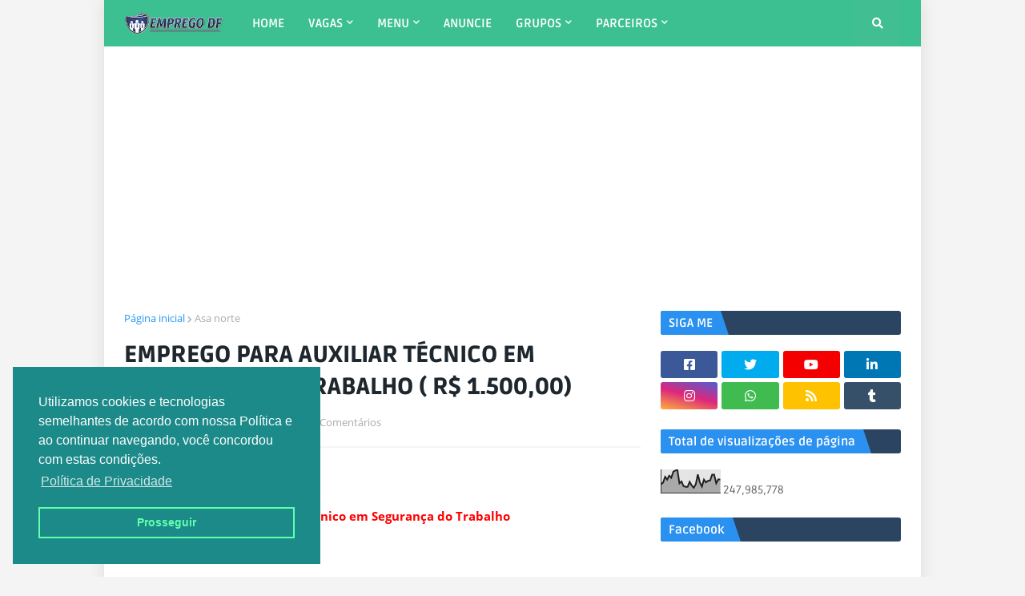

--- FILE ---
content_type: text/html; charset=UTF-8
request_url: https://www.empregodf.com.br/2023/12/emprego-para-auxiliar-tecnico-em.html
body_size: 43339
content:
<!DOCTYPE html>
<html class='ltr' dir='ltr' xmlns='http://www.w3.org/1999/xhtml' xmlns:b='http://www.google.com/2005/gml/b' xmlns:data='http://www.google.com/2005/gml/data' xmlns:expr='http://www.google.com/2005/gml/expr'>
<head>
<script data-cfasync='false' type='text/javascript'>
(function () {
var w = window.top, d = w.document, s = d.createElement("script"), b = d.head ||
d.getElementsByTagName("head")[0];
s.src = "https://v3.denakop.com/denakop.js";
s.type = "text/javascript";
s.async = true;
s.setAttribute("data-cfasync", "false");
b.appendChild(s);
w.denakoptag = w.denakoptag || { cmd: [] };
w.denakoptag.cmd.push(function () {
w.denakoptag.setAccountId(10463);
});
})();
</script>
<!-- anuncios automaticos -->
<script async='async' data-ad-client='ca-pub-3878771688399902' src='https://pagead2.googlesyndication.com/pagead/js/adsbygoogle.js'></script>
<!-- anuncios automaticos - fim -->
<!-- Description and Keywords (start) -->
<meta content='vagas de emprego no df,blog do empregos df,emprego em brasília,emprego df,vagas em brasília,vagas em brasilia, estágio, jovem aprendiz,vagas,concursos' name='keywords'/>
<meta content=' vagas de emprego no df.blog do emprego df.emprego em brasília.emprego df.vagas em brasília.vagas em brasilia. emprego em brasilia.trabalho no df.vagas' name='robots'/>
<meta content='Ricardo Pereira' name='author'/>
<!-- Description and Keywords (end) -->
<!-- Propriedade do dominio -->
<meta content='OIkP3M4TYoSSJBoYABIeoFXxyiq6v0mHeksHwRtR4jw' name='google-site-verification'/>
<!-- propriedade fim -->
<!-- Onesignal inicio -->
<script async='async' src='https://cdn.onesignal.com/sdks/OneSignalSDK.js'></script>
<script>
  var OneSignal = window.OneSignal || [];
  OneSignal.push(function() {
    OneSignal.init({
      appId: "db099697-3ebb-4d83-a6e6-4df5acfccfe6",
    });
  });
</script>
<!-- Onesignal inicio - fim -->
<meta content='width=device-width, initial-scale=1, minimum-scale=1, maximum-scale=1' name='viewport'/>
<title>EMPREGO PARA AUXILIAR TÉCNICO EM SEGURANÇA DO TRABALHO ( R$ 1.500,00)</title>
<link href='//1.bp.blogspot.com' rel='dns-prefetch'/>
<link href='//2.bp.blogspot.com' rel='dns-prefetch'/>
<link href='//3.bp.blogspot.com' rel='dns-prefetch'/>
<link href='//4.bp.blogspot.com' rel='dns-prefetch'/>
<link href='//www.blogger.com' rel='dns-prefetch'/>
<link href='//dnjs.cloudflare.com' rel='dns-prefetch'/>
<link href='//fonts.gstatic.com' rel='dns-prefetch'/>
<link href='//pagead2.googlesyndication.com' rel='dns-prefetch'/>
<link href='//www.googletagmanager.com' rel='dns-prefetch'/>
<link href='//www.google-analytics.com' rel='dns-prefetch'/>
<link href='//connect.facebook.net' rel='dns-prefetch'/>
<link href='//c.disquscdn.com' rel='dns-prefetch'/>
<link href='//disqus.com' rel='dns-prefetch'/>
<meta content='text/html; charset=UTF-8' http-equiv='Content-Type'/>
<meta content='blogger' name='generator'/>
<link href='https://www.empregodf.com.br/favicon.ico' rel='icon' type='image/x-icon'/>
<meta content='#2196f3' name='theme-color'/>
<meta content='#2196f3' name='msapplication-navbutton-color'/>
<link href='https://www.empregodf.com.br/2023/12/emprego-para-auxiliar-tecnico-em.html' rel='canonical'/>
<link rel="alternate" type="application/atom+xml" title=" Blog do Emprego DF | Vagas de emprego em Brasília - DF - Atom" href="https://www.empregodf.com.br/feeds/posts/default" />
<link rel="alternate" type="application/rss+xml" title=" Blog do Emprego DF | Vagas de emprego em Brasília - DF - RSS" href="https://www.empregodf.com.br/feeds/posts/default?alt=rss" />
<link rel="service.post" type="application/atom+xml" title=" Blog do Emprego DF | Vagas de emprego em Brasília - DF - Atom" href="https://www.blogger.com/feeds/2536420832302089630/posts/default" />

<link rel="alternate" type="application/atom+xml" title=" Blog do Emprego DF | Vagas de emprego em Brasília - DF - Atom" href="https://www.empregodf.com.br/feeds/1136974170062861573/comments/default" />
<meta content='Blog do Emprego DF,  Veja as melhores vagas de emprego, concursos, Jovem aprendiz, freelancer, estágio e temporário  primeiro aqui.' name='description'/>
<!-- Metadata for Open Graph protocol. See http://ogp.me/. -->
<meta content='article' property='og:type'/>
<meta content='EMPREGO PARA AUXILIAR TÉCNICO EM SEGURANÇA DO TRABALHO ( R$ 1.500,00)' property='og:title'/>
<meta content='https://www.empregodf.com.br/2023/12/emprego-para-auxiliar-tecnico-em.html' property='og:url'/>
<meta content='Blog do Emprego DF,  Veja as melhores vagas de emprego, concursos, Jovem aprendiz, freelancer, estágio e temporário  primeiro aqui.' property='og:description'/>
<meta content=' Blog do Emprego DF | Vagas de emprego em Brasília - DF' property='og:site_name'/>
<meta content='summary_large_image' name='twitter:card'/>
<meta content='EMPREGO PARA AUXILIAR TÉCNICO EM SEGURANÇA DO TRABALHO ( R$ 1.500,00)' name='twitter:title'/>
<meta content='https://www.empregodf.com.br/2023/12/emprego-para-auxiliar-tecnico-em.html' name='twitter:domain'/>
<meta content='Blog do Emprego DF,  Veja as melhores vagas de emprego, concursos, Jovem aprendiz, freelancer, estágio e temporário  primeiro aqui.' name='twitter:description'/>
<!-- Font Awesome Free 5.11.2 -->
<link href='https://cdnjs.cloudflare.com/ajax/libs/font-awesome/5.11.2/css/all.min.css' rel='stylesheet'/>
<!-- Template Style CSS -->
<style id='page-skin-1' type='text/css'><!--
/*
-----------------------------------------------
Blogger Template Style
Name:        Topify
Version:     1.0.0 - Premium
Author:      Templateify
Author Url:  https://www.templateify.com/
----------------------------------------------- */
/*-- Google Ruda Font --*/
@font-face{font-family:'Ruda';font-style:normal;font-weight:400;src:local('Ruda Regular'),local(Ruda-Regular),url(https://fonts.gstatic.com/s/ruda/v11/k3kfo8YQJOpFqnYdaObJ.woff2) format("woff2");unicode-range:U+0100-024F,U+0259,U+1E00-1EFF,U+2020,U+20A0-20AB,U+20AD-20CF,U+2113,U+2C60-2C7F,U+A720-A7FF}
@font-face{font-family:'Ruda';font-style:normal;font-weight:400;src:local('Ruda Regular'),local(Ruda-Regular),url(https://fonts.gstatic.com/s/ruda/v11/k3kfo8YQJOpFqngdaA.woff2) format("woff2");unicode-range:U+0000-00FF,U+0131,U+0152-0153,U+02BB-02BC,U+02C6,U+02DA,U+02DC,U+2000-206F,U+2074,U+20AC,U+2122,U+2191,U+2193,U+2212,U+2215,U+FEFF,U+FFFD}
@font-face{font-family:'Ruda';font-style:normal;font-weight:700;src:local('Ruda Bold'),local(Ruda-Bold),url(https://fonts.gstatic.com/s/ruda/v11/k3kQo8YQJOpFosM4fdfoLnnA.woff2) format("woff2");unicode-range:U+0100-024F,U+0259,U+1E00-1EFF,U+2020,U+20A0-20AB,U+20AD-20CF,U+2113,U+2C60-2C7F,U+A720-A7FF}
@font-face{font-family:'Ruda';font-style:normal;font-weight:700;src:local('Ruda Bold'),local(Ruda-Bold),url(https://fonts.gstatic.com/s/ruda/v11/k3kQo8YQJOpFosM4fdnoLg.woff2) format("woff2");unicode-range:U+0000-00FF,U+0131,U+0152-0153,U+02BB-02BC,U+02C6,U+02DA,U+02DC,U+2000-206F,U+2074,U+20AC,U+2122,U+2191,U+2193,U+2212,U+2215,U+FEFF,U+FFFD}
@font-face{font-family:'Ruda';font-style:normal;font-weight:900;src:local('Ruda Black'),local(Ruda-Black),url(https://fonts.gstatic.com/s/ruda/v11/k3kQo8YQJOpFovs6fdfoLnnA.woff2) format("woff2");unicode-range:U+0100-024F,U+0259,U+1E00-1EFF,U+2020,U+20A0-20AB,U+20AD-20CF,U+2113,U+2C60-2C7F,U+A720-A7FF}
@font-face{font-family:'Ruda';font-style:normal;font-weight:900;src:local('Ruda Black'),local(Ruda-Black),url(https://fonts.gstatic.com/s/ruda/v11/k3kQo8YQJOpFovs6fdnoLg.woff2) format("woff2");unicode-range:U+0000-00FF,U+0131,U+0152-0153,U+02BB-02BC,U+02C6,U+02DA,U+02DC,U+2000-206F,U+2074,U+20AC,U+2122,U+2191,U+2193,U+2212,U+2215,U+FEFF,U+FFFD}
/*-- Google Open Sans Font --*/
@font-face{font-family:'Open Sans';font-style:italic;font-weight:400;src:local('Open Sans Italic'),local(OpenSans-Italic),url(https://fonts.gstatic.com/s/opensans/v17/mem6YaGs126MiZpBA-UFUK0Udc1UAw.woff2) format("woff2");unicode-range:U+0460-052F,U+1C80-1C88,U+20B4,U+2DE0-2DFF,U+A640-A69F,U+FE2E-FE2F}
@font-face{font-family:'Open Sans';font-style:italic;font-weight:400;src:local('Open Sans Italic'),local(OpenSans-Italic),url(https://fonts.gstatic.com/s/opensans/v17/mem6YaGs126MiZpBA-UFUK0ddc1UAw.woff2) format("woff2");unicode-range:U+0400-045F,U+0490-0491,U+04B0-04B1,U+2116}
@font-face{font-family:'Open Sans';font-style:italic;font-weight:400;src:local('Open Sans Italic'),local(OpenSans-Italic),url(https://fonts.gstatic.com/s/opensans/v17/mem6YaGs126MiZpBA-UFUK0Vdc1UAw.woff2) format("woff2");unicode-range:U+1F00-1FFF}
@font-face{font-family:'Open Sans';font-style:italic;font-weight:400;src:local('Open Sans Italic'),local(OpenSans-Italic),url(https://fonts.gstatic.com/s/opensans/v17/mem6YaGs126MiZpBA-UFUK0adc1UAw.woff2) format("woff2");unicode-range:U+0370-03FF}
@font-face{font-family:'Open Sans';font-style:italic;font-weight:400;src:local('Open Sans Italic'),local(OpenSans-Italic),url(https://fonts.gstatic.com/s/opensans/v17/mem6YaGs126MiZpBA-UFUK0Wdc1UAw.woff2) format("woff2");unicode-range:U+0102-0103,U+0110-0111,U+1EA0-1EF9,U+20AB}
@font-face{font-family:'Open Sans';font-style:italic;font-weight:400;src:local('Open Sans Italic'),local(OpenSans-Italic),url(https://fonts.gstatic.com/s/opensans/v17/mem6YaGs126MiZpBA-UFUK0Xdc1UAw.woff2) format("woff2");unicode-range:U+0100-024F,U+0259,U+1E00-1EFF,U+2020,U+20A0-20AB,U+20AD-20CF,U+2113,U+2C60-2C7F,U+A720-A7FF}
@font-face{font-family:'Open Sans';font-style:italic;font-weight:400;src:local('Open Sans Italic'),local(OpenSans-Italic),url(https://fonts.gstatic.com/s/opensans/v17/mem6YaGs126MiZpBA-UFUK0Zdc0.woff2) format("woff2");unicode-range:U+0000-00FF,U+0131,U+0152-0153,U+02BB-02BC,U+02C6,U+02DA,U+02DC,U+2000-206F,U+2074,U+20AC,U+2122,U+2191,U+2193,U+2212,U+2215,U+FEFF,U+FFFD}
@font-face{font-family:'Open Sans';font-style:italic;font-weight:700;src:local('Open Sans Bold Italic'),local(OpenSans-BoldItalic),url(https://fonts.gstatic.com/s/opensans/v17/memnYaGs126MiZpBA-UFUKWiUNhmIqOjjg.woff2) format("woff2");unicode-range:U+0460-052F,U+1C80-1C88,U+20B4,U+2DE0-2DFF,U+A640-A69F,U+FE2E-FE2F}
@font-face{font-family:'Open Sans';font-style:italic;font-weight:700;src:local('Open Sans Bold Italic'),local(OpenSans-BoldItalic),url(https://fonts.gstatic.com/s/opensans/v17/memnYaGs126MiZpBA-UFUKWiUNhvIqOjjg.woff2) format("woff2");unicode-range:U+0400-045F,U+0490-0491,U+04B0-04B1,U+2116}
@font-face{font-family:'Open Sans';font-style:italic;font-weight:700;src:local('Open Sans Bold Italic'),local(OpenSans-BoldItalic),url(https://fonts.gstatic.com/s/opensans/v17/memnYaGs126MiZpBA-UFUKWiUNhnIqOjjg.woff2) format("woff2");unicode-range:U+1F00-1FFF}
@font-face{font-family:'Open Sans';font-style:italic;font-weight:700;src:local('Open Sans Bold Italic'),local(OpenSans-BoldItalic),url(https://fonts.gstatic.com/s/opensans/v17/memnYaGs126MiZpBA-UFUKWiUNhoIqOjjg.woff2) format("woff2");unicode-range:U+0370-03FF}
@font-face{font-family:'Open Sans';font-style:italic;font-weight:700;src:local('Open Sans Bold Italic'),local(OpenSans-BoldItalic),url(https://fonts.gstatic.com/s/opensans/v17/memnYaGs126MiZpBA-UFUKWiUNhkIqOjjg.woff2) format("woff2");unicode-range:U+0102-0103,U+0110-0111,U+1EA0-1EF9,U+20AB}
@font-face{font-family:'Open Sans';font-style:italic;font-weight:700;src:local('Open Sans Bold Italic'),local(OpenSans-BoldItalic),url(https://fonts.gstatic.com/s/opensans/v17/memnYaGs126MiZpBA-UFUKWiUNhlIqOjjg.woff2) format("woff2");unicode-range:U+0100-024F,U+0259,U+1E00-1EFF,U+2020,U+20A0-20AB,U+20AD-20CF,U+2113,U+2C60-2C7F,U+A720-A7FF}
@font-face{font-family:'Open Sans';font-style:italic;font-weight:700;src:local('Open Sans Bold Italic'),local(OpenSans-BoldItalic),url(https://fonts.gstatic.com/s/opensans/v17/memnYaGs126MiZpBA-UFUKWiUNhrIqM.woff2) format("woff2");unicode-range:U+0000-00FF,U+0131,U+0152-0153,U+02BB-02BC,U+02C6,U+02DA,U+02DC,U+2000-206F,U+2074,U+20AC,U+2122,U+2191,U+2193,U+2212,U+2215,U+FEFF,U+FFFD}
@font-face{font-family:'Open Sans';font-style:normal;font-weight:400;src:local('Open Sans Regular'),local(OpenSans-Regular),url(https://fonts.gstatic.com/s/opensans/v17/mem8YaGs126MiZpBA-UFWJ0bbck.woff2) format("woff2");unicode-range:U+0460-052F,U+1C80-1C88,U+20B4,U+2DE0-2DFF,U+A640-A69F,U+FE2E-FE2F}
@font-face{font-family:'Open Sans';font-style:normal;font-weight:400;src:local('Open Sans Regular'),local(OpenSans-Regular),url(https://fonts.gstatic.com/s/opensans/v17/mem8YaGs126MiZpBA-UFUZ0bbck.woff2) format("woff2");unicode-range:U+0400-045F,U+0490-0491,U+04B0-04B1,U+2116}
@font-face{font-family:'Open Sans';font-style:normal;font-weight:400;src:local('Open Sans Regular'),local(OpenSans-Regular),url(https://fonts.gstatic.com/s/opensans/v17/mem8YaGs126MiZpBA-UFWZ0bbck.woff2) format("woff2");unicode-range:U+1F00-1FFF}
@font-face{font-family:'Open Sans';font-style:normal;font-weight:400;src:local('Open Sans Regular'),local(OpenSans-Regular),url(https://fonts.gstatic.com/s/opensans/v17/mem8YaGs126MiZpBA-UFVp0bbck.woff2) format("woff2");unicode-range:U+0370-03FF}
@font-face{font-family:'Open Sans';font-style:normal;font-weight:400;src:local('Open Sans Regular'),local(OpenSans-Regular),url(https://fonts.gstatic.com/s/opensans/v17/mem8YaGs126MiZpBA-UFWp0bbck.woff2) format("woff2");unicode-range:U+0102-0103,U+0110-0111,U+1EA0-1EF9,U+20AB}
@font-face{font-family:'Open Sans';font-style:normal;font-weight:400;src:local('Open Sans Regular'),local(OpenSans-Regular),url(https://fonts.gstatic.com/s/opensans/v17/mem8YaGs126MiZpBA-UFW50bbck.woff2) format("woff2");unicode-range:U+0100-024F,U+0259,U+1E00-1EFF,U+2020,U+20A0-20AB,U+20AD-20CF,U+2113,U+2C60-2C7F,U+A720-A7FF}
@font-face{font-family:'Open Sans';font-style:normal;font-weight:400;src:local('Open Sans Regular'),local(OpenSans-Regular),url(https://fonts.gstatic.com/s/opensans/v17/mem8YaGs126MiZpBA-UFVZ0b.woff2) format("woff2");unicode-range:U+0000-00FF,U+0131,U+0152-0153,U+02BB-02BC,U+02C6,U+02DA,U+02DC,U+2000-206F,U+2074,U+20AC,U+2122,U+2191,U+2193,U+2212,U+2215,U+FEFF,U+FFFD}
@font-face{font-family:'Open Sans';font-style:normal;font-weight:700;src:local('Open Sans Bold'),local(OpenSans-Bold),url(https://fonts.gstatic.com/s/opensans/v17/mem5YaGs126MiZpBA-UN7rgOX-hpOqc.woff2) format("woff2");unicode-range:U+0460-052F,U+1C80-1C88,U+20B4,U+2DE0-2DFF,U+A640-A69F,U+FE2E-FE2F}
@font-face{font-family:'Open Sans';font-style:normal;font-weight:700;src:local('Open Sans Bold'),local(OpenSans-Bold),url(https://fonts.gstatic.com/s/opensans/v17/mem5YaGs126MiZpBA-UN7rgOVuhpOqc.woff2) format("woff2");unicode-range:U+0400-045F,U+0490-0491,U+04B0-04B1,U+2116}
@font-face{font-family:'Open Sans';font-style:normal;font-weight:700;src:local('Open Sans Bold'),local(OpenSans-Bold),url(https://fonts.gstatic.com/s/opensans/v17/mem5YaGs126MiZpBA-UN7rgOXuhpOqc.woff2) format("woff2");unicode-range:U+1F00-1FFF}
@font-face{font-family:'Open Sans';font-style:normal;font-weight:700;src:local('Open Sans Bold'),local(OpenSans-Bold),url(https://fonts.gstatic.com/s/opensans/v17/mem5YaGs126MiZpBA-UN7rgOUehpOqc.woff2) format("woff2");unicode-range:U+0370-03FF}
@font-face{font-family:'Open Sans';font-style:normal;font-weight:700;src:local('Open Sans Bold'),local(OpenSans-Bold),url(https://fonts.gstatic.com/s/opensans/v17/mem5YaGs126MiZpBA-UN7rgOXehpOqc.woff2) format("woff2");unicode-range:U+0102-0103,U+0110-0111,U+1EA0-1EF9,U+20AB}
@font-face{font-family:'Open Sans';font-style:normal;font-weight:700;src:local('Open Sans Bold'),local(OpenSans-Bold),url(https://fonts.gstatic.com/s/opensans/v17/mem5YaGs126MiZpBA-UN7rgOXOhpOqc.woff2) format("woff2");unicode-range:U+0100-024F,U+0259,U+1E00-1EFF,U+2020,U+20A0-20AB,U+20AD-20CF,U+2113,U+2C60-2C7F,U+A720-A7FF}
@font-face{font-family:'Open Sans';font-style:normal;font-weight:700;src:local('Open Sans Bold'),local(OpenSans-Bold),url(https://fonts.gstatic.com/s/opensans/v17/mem5YaGs126MiZpBA-UN7rgOUuhp.woff2) format("woff2");unicode-range:U+0000-00FF,U+0131,U+0152-0153,U+02BB-02BC,U+02C6,U+02DA,U+02DC,U+2000-206F,U+2074,U+20AC,U+2122,U+2191,U+2193,U+2212,U+2215,U+FEFF,U+FFFD}
/*-- Reset CSS --*/
a,abbr,acronym,address,applet,b,big,blockquote,body,caption,center,cite,code,dd,del,dfn,div,dl,dt,em,fieldset,font,form,h1,h2,h3,h4,h5,h6,html,i,iframe,img,ins,kbd,label,legend,li,object,p,pre,q,s,samp,small,span,strike,strong,sub,sup,table,tbody,td,tfoot,th,thead,tr,tt,u,ul,var{padding:0;border:0;outline:0;vertical-align:baseline;background:0 0;text-decoration:none}form,textarea,input,button{-webkit-appearance:none;-moz-appearance:none;appearance:none;outline:none;box-sizing:border-box;border-radius:0}dl,ul{list-style-position:inside;font-weight:400;list-style:none}ul li{list-style:none}caption,th{text-align:center}img{border:none;position:relative}a,a:visited{text-decoration:none}.clearfix{clear:both}.section,.widget,.widget ul{margin:0;padding:0}a{color:#2196f3}a img{border:0}abbr{text-decoration:none}.CSS_LIGHTBOX{z-index:999999!important}.CSS_LIGHTBOX_ATTRIBUTION_INDEX_CONTAINER .CSS_HCONT_CHILDREN_HOLDER > .CSS_LAYOUT_COMPONENT.CSS_HCONT_CHILD:first-child > .CSS_LAYOUT_COMPONENT{opacity:0}.separator a{clear:none!important;float:none!important;margin-left:0!important;margin-right:0!important}#Navbar1,#navbar-iframe,.widget-item-control,a.quickedit,.home-link,.feed-links{display:none!important}.center{display:table;margin:0 auto;position:relative}.widget > h2,.widget > h3{display:none}.widget iframe,.widget img{max-width:100%}
/*-- Body Content CSS --*/
:root{--body-font:'Ruda',sans-serif;--title-font:'Ruda',sans-serif;--meta-font:'Open Sans',sans-serif;--text-font:'Open Sans',sans-serif}
body{position:relative;background-color:#f4f4f4;background:#f4f4f4 url() repeat scroll top left;font-family:var(--body-font);font-size:14px;color:#656565;font-weight:400;font-style:normal;line-height:1.4em;word-wrap:break-word;margin:0;padding:0}
body.background-full{background-attachment:fixed;background-size:cover;background-position:center center;background-repeat:no-repeat}
.rtl{direction:rtl}
.no-items.section{display:none}
h1,h2,h3,h4,h5,h6{font-family:var(--title-font);font-weight:700}
.title-oswald h1,.title-oswald h2,.title-oswald h3,.title-oswald h4,.title-oswald h5,.title-oswald h6{font-weight:500}
#outer-wrapper{position:relative;overflow:hidden;width:100%;max-width:100%;background-color:#ffffff;margin:0 auto;box-shadow:0 0 20px rgba(0,0,0,0.1)}
#outer-wrapper.boxed{max-width:calc(970px + 50px)}
.row-x1{width:970px}
#content-wrapper{position:relative;float:left;width:100%;padding:25px 0;margin:0;border-top:0}
#content-wrapper > .container{margin:0 auto}
#main-wrapper{position:relative;float:left;width:calc(100% - (300px + 25px));box-sizing:border-box;padding:0}
.left-sidebar #main-wrapper,.rtl #main-wrapper{float:right}
#sidebar-wrapper{position:relative;float:right;width:300px;box-sizing:border-box;padding:0}
.left-sidebar #sidebar-wrapper,.rtl #sidebar-wrapper{float:left}
.entry-image-link,.cmm-avatar,.comments .avatar-image-container{overflow:hidden;background-color:rgba(155,155,155,0.08);z-index:5;color:transparent!important}
.entry-thumb{display:block;position:relative;width:100%;height:100%;background-size:cover;background-position:center center;background-repeat:no-repeat;z-index:1;opacity:0;transition:opacity .35s ease}
.entry-thumb.lazy-ify{opacity:1}
.entry-image-link:hover .entry-thumb,#featured .FeaturedPost .featured-post:hover .entry-thumb{filter:brightness(1.1)}
.before-mask:before{content:'';position:absolute;left:0;right:0;bottom:0;height:70%;background-image:linear-gradient(to bottom,transparent,rgba(0,0,0,0.65));-webkit-backface-visibility:hidden;backface-visibility:hidden;z-index:2;opacity:1;margin:0;transition:opacity .25s ease}
.entry-title{color:#1e272e}
.entry-title a{color:#1e272e;display:block}
.entry-title a:hover{color:#2196f3}
.excerpt{font-family:var(--text-font)}
.entry-info{position:absolute;bottom:0;left:0;overflow:hidden;width:100%;background-image:linear-gradient(to bottom,transparent,rgba(0,0,0,0.8));z-index:10;box-sizing:border-box;padding:15px}
.entry-info .entry-meta{color:#eee}
.entry-info .entry-title{text-shadow:0 1px 2px rgba(0,0,0,0.5)}
.entry-info .entry-title a{color:#fff}
.social a:before{display:inline-block;font-family:'Font Awesome 5 Brands';font-style:normal;font-weight:400}
.social .blogger a:before{content:"\f37d"}
.social .facebook a:before{content:"\f082"}
.social .facebook-f a:before{content:"\f39e"}
.social .twitter a:before{content:"\f099"}
.social .rss a:before{content:"\f09e";font-family:'Font Awesome 5 Free';font-weight:900}
.social .youtube a:before{content:"\f167"}
.social .skype a:before{content:"\f17e"}
.social .stumbleupon a:before{content:"\f1a4"}
.social .tumblr a:before{content:"\f173"}
.social .vk a:before{content:"\f189"}
.social .stack-overflow a:before{content:"\f16c"}
.social .github a:before{content:"\f09b"}
.social .linkedin a:before{content:"\f0e1"}
.social .dribbble a:before{content:"\f17d"}
.social .soundcloud a:before{content:"\f1be"}
.social .behance a:before{content:"\f1b4"}
.social .digg a:before{content:"\f1a6"}
.social .instagram a:before{content:"\f16d"}
.social .pinterest a:before{content:"\f0d2"}
.social .pinterest-p a:before{content:"\f231"}
.social .twitch a:before{content:"\f1e8"}
.social .delicious a:before{content:"\f1a5"}
.social .codepen a:before{content:"\f1cb"}
.social .flipboard a:before{content:"\f44d"}
.social .reddit a:before{content:"\f281"}
.social .whatsapp a:before{content:"\f232"}
.social .messenger a:before{content:"\f39f"}
.social .snapchat a:before{content:"\f2ac"}
.social .telegram a:before{content:"\f3fe"}
.social .discord a:before{content:"\f392"}
.social .share a:before{content:"\f064";font-family:'Font Awesome 5 Free';font-weight:900}
.social .email a:before{content:"\f0e0";font-family:'Font Awesome 5 Free';font-weight:400}
.social .external-link a:before{content:"\f35d";font-family:'Font Awesome 5 Free';font-weight:900}
.social-bg .blogger a,.social-bg-hover .blogger a:hover{background-color:#ff5722}
.social-bg .facebook a,.social-bg .facebook-f a,.social-bg-hover .facebook a:hover,.social-bg-hover .facebook-f a:hover{background-color:#3b5999}
.social-bg .twitter a,.social-bg-hover .twitter a:hover{background-color:#00acee}
.social-bg .youtube a,.social-bg-hover .youtube a:hover{background-color:#f50000}
.social-bg .instagram a,.social-bg-hover .instagram a:hover{background:linear-gradient(15deg,#ffb13d,#dd277b,#4d5ed4)}
.social-bg .pinterest a,.social-bg .pinterest-p a,.social-bg-hover .pinterest a:hover,.social-bg-hover .pinterest-p a:hover{background-color:#ca2127}
.social-bg .dribbble a,.social-bg-hover .dribbble a:hover{background-color:#ea4c89}
.social-bg .linkedin a,.social-bg-hover .linkedin a:hover{background-color:#0077b5}
.social-bg .tumblr a,.social-bg-hover .tumblr a:hover{background-color:#365069}
.social-bg .twitch a,.social-bg-hover .twitch a:hover{background-color:#6441a5}
.social-bg .rss a,.social-bg-hover .rss a:hover{background-color:#ffc200}
.social-bg .skype a,.social-bg-hover .skype a:hover{background-color:#00aff0}
.social-bg .stumbleupon a,.social-bg-hover .stumbleupon a:hover{background-color:#eb4823}
.social-bg .vk a,.social-bg-hover .vk a:hover{background-color:#4a76a8}
.social-bg .stack-overflow a,.social-bg-hover .stack-overflow a:hover{background-color:#f48024}
.social-bg .github a,.social-bg-hover .github a:hover{background-color:#24292e}
.social-bg .soundcloud a,.social-bg-hover .soundcloud a:hover{background:linear-gradient(#ff7400,#ff3400)}
.social-bg .behance a,.social-bg-hover .behance a:hover{background-color:#191919}
.social-bg .digg a,.social-bg-hover .digg a:hover{background-color:#1b1a19}
.social-bg .delicious a,.social-bg-hover .delicious a:hover{background-color:#0076e8}
.social-bg .codepen a,.social-bg-hover .codepen a:hover{background-color:#000}
.social-bg .flipboard a,.social-bg-hover .flipboard a:hover{background-color:#f52828}
.social-bg .reddit a,.social-bg-hover .reddit a:hover{background-color:#ff4500}
.social-bg .whatsapp a,.social-bg-hover .whatsapp a:hover{background-color:#3fbb50}
.social-bg .messenger a,.social-bg-hover .messenger a:hover{background-color:#0084ff}
.social-bg .snapchat a,.social-bg-hover .snapchat a:hover{background-color:#ffe700}
.social-bg .telegram a,.social-bg-hover .telegram a:hover{background-color:#179cde}
.social-bg .discord a,.social-bg-hover .discord a:hover{background-color:#7289da}
.social-bg .share a,.social-bg-hover .share a:hover{background-color:#aaaaaa}
.social-bg .email a,.social-bg-hover .email a:hover{background-color:#888}
.social-bg .external-link a,.social-bg-hover .external-link a:hover{background-color:#1e87da}
.social-color .blogger a,.social-color-hover .blogger a:hover{color:#ff5722}
.social-color .facebook a,.social-color .facebook-f a,.social-color-hover .facebook a:hover,.social-color-hover .facebook-f a:hover{color:#3b5999}
.social-color .twitter a,.social-color-hover .twitter a:hover{color:#00acee}
.social-color .youtube a,.social-color-hover .youtube a:hover{color:#f50000}
.social-color .instagram a,.social-color-hover .instagram a:hover{color:#dd277b}
.social-color .pinterest a,.social-color .pinterest-p a,.social-color-hover .pinterest a:hover,.social-color-hover .pinterest-p a:hover{color:#ca2127}
.social-color .dribbble a,.social-color-hover .dribbble a:hover{color:#ea4c89}
.social-color .linkedin a,.social-color-hover .linkedin a:hover{color:#0077b5}
.social-color .tumblr a,.social-color-hover .tumblr a:hover{color:#365069}
.social-color .twitch a,.social-color-hover .twitch a:hover{color:#6441a5}
.social-color .rss a,.social-color-hover .rss a:hover{color:#ffc200}
.social-color .skype a,.social-color-hover .skype a:hover{color:#00aff0}
.social-color .stumbleupon a,.social-color-hover .stumbleupon a:hover{color:#eb4823}
.social-color .vk a,.social-color-hover .vk a:hover{color:#4a76a8}
.social-color .stack-overflow a,.social-color-hover .stack-overflow a:hover{color:#f48024}
.social-color .github a,.social-color-hover .github a:hover{color:#24292e}
.social-color .soundcloud a,.social-color-hover .soundcloud a:hover{color:#ff7400}
.social-color .behance a,.social-color-hover .behance a:hover{color:#191919}
.social-color .digg a,.social-color-hover .digg a:hover{color:#1b1a19}
.social-color .delicious a,.social-color-hover .delicious a:hover{color:#0076e8}
.social-color .codepen a,.social-color-hover .codepen a:hover{color:#000}
.social-color .flipboard a,.social-color-hover .flipboard a:hover{color:#f52828}
.social-color .reddit a,.social-color-hover .reddit a:hover{color:#ff4500}
.social-color .whatsapp a,.social-color-hover .whatsapp a:hover{color:#3fbb50}
.social-color .messenger a,.social-color-hover .messenger a:hover{color:#0084ff}
.social-color .snapchat a,.social-color-hover .snapchat a:hover{color:#ffe700}
.social-color .telegram a,.social-color-hover .telegram a:hover{color:#179cde}
.social-color .discord a,.social-color-hover .discord a:hover{color:#7289da}
.social-color .share a,.social-color-hover .share a:hover{color:#aaaaaa}
.social-color .email a,.social-color-hover .email a:hover{color:#888}
.social-color .external-link a,.social-color-hover .external-link a:hover{color:#1e87da}
#header-wrapper{position:relative;float:left;width:100%;margin:0}
.headerify-wrap,.headerify{position:relative;float:left;width:100%;height:58px;box-sizing:border-box;padding:0;margin:0}
.headerify-inner{position:relative;float:left;width:100%;height:58px;background-color:#3cc091;box-sizing:border-box;padding:0;margin:0}
.boxed .headerify-inner{float:none;max-width:calc(970px + 50px);margin:0 auto}
#header-wrapper .container{position:relative;margin:0 auto}
.main-logo-wrap{position:relative;float:left;margin:0 20px 0 0}
.rtl .main-logo-wrap{float:right;margin:0 0 0 22px}
.main-logo{position:relative;float:left;width:100%;height:30px;padding:14px 0;margin:0}
.main-logo .main-logo-img{float:left;height:30px;overflow:hidden}
.main-logo img{max-width:100%;height:30px;margin:0}
.main-logo h1{font-size:22px;color:#ffffff;line-height:30px;margin:0}
.main-logo h1 a{color:#ffffff}
.main-logo #h1-tag{position:absolute;top:-9000px;left:-9000px;display:none;visibility:hidden}
.main-menu-wrap{position:static;float:left;height:58px;margin:0}
.rtl .main-menu-wrap{float:right}
#topify-pro-main-menu .widget,#topify-pro-main-menu .widget > .widget-title{display:none}
#topify-pro-main-menu .show-menu{display:block}
#topify-pro-main-menu{position:static;width:100%;height:58px;z-index:10}
#topify-pro-main-menu ul > li{position:relative;float:left;display:inline-block;padding:0;margin:0}
.rtl #topify-pro-main-menu ul > li{float:right}
#topify-pro-main-menu-nav > li > a{position:relative;display:block;height:58px;font-size:15px;color:#ffffff;font-weight:700;line-height:58px;padding:0 15px;margin:0}
.main-oswald #topify-pro-main-menu-nav > li > a{font-weight:500}
#topify-pro-main-menu-nav > li:hover > a{color:#2196f3}
#topify-pro-main-menu ul > li > ul{position:absolute;float:left;left:0;top:58px;width:180px;background-color:#353d43;z-index:99999;visibility:hidden;opacity:0;padding:8px 0;box-shadow:0 0 3px 0 rgba(0,0,0,.1)}
.rtl #topify-pro-main-menu ul > li > ul{left:auto;right:0}
#topify-pro-main-menu ul > li > ul > li > ul{position:absolute;top:0;left:100%;margin:-8px 0 0}
.rtl #topify-pro-main-menu ul > li > ul > li > ul{left:unset;right:100%}
#topify-pro-main-menu ul > li > ul > li{display:block;float:none;position:relative}
.rtl #topify-pro-main-menu ul > li > ul > li{float:none}
#topify-pro-main-menu ul > li > ul > li a{position:relative;display:block;font-size:13px;color:#ffffff;font-weight:700;box-sizing:border-box;padding:8px 15px;margin:0}
#topify-pro-main-menu ul > li > ul > li:hover > a{color:#2196f3}
#topify-pro-main-menu ul > li.has-sub > a:after{content:'\f078';float:right;font-family:'Font Awesome 5 Free';font-size:9px;font-weight:900;margin:-1px 0 0 5px}
.rtl #topify-pro-main-menu ul > li.has-sub > a:after{float:left;margin:-1px 5px 0 0}
#topify-pro-main-menu ul > li > ul > li.has-sub > a:after{content:'\f054';float:right;margin:0}
.rtl #topify-pro-main-menu ul > li > ul > li.has-sub > a:after{content:'\f053'}
#topify-pro-main-menu ul > li:hover > ul,#topify-pro-main-menu ul > li > ul > li:hover > ul{visibility:visible;opacity:1;-webkit-backface-visibility:hidden;backface-visibility:hidden}
#topify-pro-main-menu ul ul{transition:all .17s ease}
#topify-pro-main-menu .mega-menu{position:static!important}
#topify-pro-main-menu .mega-menu > ul{width:100%;background-color:#353d43;box-sizing:border-box;padding:20px 10px}
#topify-pro-main-menu .mega-menu > ul.mega-widget{overflow:hidden}
.tab-active{display:block}
.tab-animated,.post-animated{-webkit-animation-duration:.5s;animation-duration:.5s;-webkit-animation-fill-mode:both;animation-fill-mode:both}
@keyframes fadeIn {
from{opacity:0}
to{opacity:1}
}
.tab-fadeIn,.post-fadeIn{animation-name:fadeIn}
@keyframes fadeInUp {
from{opacity:0;transform:translate3d(0,5px,0)}
to{opacity:1;transform:translate3d(0,0,0)}
}
.tab-fadeInUp,.post-fadeInUp{animation-name:fadeInUp}
.mega-widget .mega-item{float:left;width:20%;box-sizing:border-box;padding:0 10px}
.rtl .mega-widget .mega-item{float:right}
.mega-widget .mega-content{position:relative;width:100%;overflow:hidden;padding:0}
.mega-content .entry-image-link{width:100%;height:124px;min-height:124px;background-color:rgba(255,255,255,0.01);z-index:1;display:block;position:relative;overflow:hidden;padding:0;border-radius:3px}
.mega-content .entry-title{position:relative;font-size:13px;font-weight:700;line-height:1.4em;margin:10px 0 0;padding:0}
.title-oswald .mega-content .entry-title{font-weight:500}
.mega-content .entry-title a{color:#ffffff}
.mega-content .entry-title a:hover{color:#2196f3}
.mega-content .entry-meta{margin:3px 0 0}
.mega-content .entry-meta span:before{font-size:11px}
.no-posts{display:block;font-size:14px;color:#1e272e;padding:30px 0;font-weight:400}
.mega-menu .no-posts{color:#aaaaaa;text-align:center;padding:0}
.search-toggle{position:absolute;top:0;right:0;width:58px;height:58px;background-color:rgba(155,155,155,0.05);color:#ffffff;font-size:14px;text-align:center;line-height:58px;cursor:pointer;z-index:20;padding:0;margin:0;transition:margin .25s ease}
.rtl .search-toggle{right:unset;left:0}
.search-toggle:after{content:"\f002";font-family:'Font Awesome 5 Free';font-weight:900;margin:0}
.search-active .search-toggle:after{content:"\f00d"}
.search-toggle:hover{color:#2196f3}
#nav-search{position:absolute;top:58px;right:0;width:300px;max-width:100%;height:52px;z-index:25;background-color:#353d43;box-sizing:border-box;padding:10px;visibility:hidden;opacity:0;box-shadow:0 0 3px 0 rgba(0,0,0,.1);transition:all .17s ease}
.search-active #nav-search{visibility:visible;opacity:1;-webkit-backface-visibility:hidden;backface-visibility:hidden}
.rtl #nav-search{right:unset;left:0}
#nav-search:before{content:'';position:absolute;top:0;right:20px;width:0;height:0;border:10px solid transparent;border-bottom-color:#353d43;margin:-20px 0 0}
.rtl #nav-search:before{right:unset;left:20px}
#nav-search .search-form{width:100%;height:32px;background-color:rgba(155,155,155,0.03);display:flex;overflow:hidden;box-sizing:border-box;padding:2px;border:1px solid rgba(155,155,155,0.2);border-radius:3px}
#nav-search .search-input{width:100%;color:#ffffff;margin:0;padding:0 10px;background-color:rgba(0,0,0,0);font-family:inherit;font-size:13px;font-weight:400;box-sizing:border-box;border:0}
.rtl #nav-search .search-input{padding:0 15px 0 50px}
#nav-search .search-input:focus{color:#ffffff;outline:none}
#nav-search .search-input::placeholder{color:#ffffff;opacity:.5}
#nav-search .search-action{background-color:#2196f3;font-family:inherit;font-size:13px;color:#ffffff;font-weight:700;cursor:pointer;padding:0 10px;margin:0;border:0;border-radius:3px}
#nav-search .search-action:hover{background-color:#1e87da;color:#ffffff}
.overlay{visibility:hidden;opacity:0;position:fixed;top:0;left:0;right:0;bottom:0;-webkit-backdrop-filter:saturate(100%) blur(3px);backdrop-filter:saturate(100%) blur(3px);background-color:rgba(23,28,36,0.6);z-index:1000;margin:0;transition:all .25s ease}
.show-mobile-menu{display:none;position:absolute;top:0;left:0;height:58px;color:#ffffff;font-size:16px;font-weight:700;line-height:58px;text-align:center;cursor:pointer;z-index:20;padding:0 20px}
.rtl .show-mobile-menu{left:auto;right:0}
.show-mobile-menu:before{content:"\f0c9";font-family:'Font Awesome 5 Free';font-weight:900}
.show-mobile-menu:hover{color:#2196f3}
#slide-menu{display:none;position:fixed;width:300px;height:100%;top:0;left:0;bottom:0;background-color:#3cc091;overflow:auto;z-index:1010;left:0;-webkit-transform:translateX(-100%);transform:translateX(-100%);visibility:hidden;box-shadow:3px 0 7px rgba(0,0,0,0.1);transition:all .25s ease}
.rtl #slide-menu{left:unset;right:0;-webkit-transform:translateX(100%);transform:translateX(100%)}
.nav-active #slide-menu,.rtl .nav-active #slide-menu{-webkit-transform:translateX(0);transform:translateX(0);visibility:visible}
.slide-menu-header{float:left;width:100%;height:58px;background-color:rgba(155,155,155,0.05);overflow:hidden;box-sizing:border-box;box-shadow:0 0 20px rgba(0,0,0,0.15)}
.mobile-logo{float:left;max-width:calc(100% - 58px);height:30px;overflow:hidden;box-sizing:border-box;padding:0 20px;margin:14px 0 0}
.rtl .mobile-logo{float:right}
.mobile-logo a{display:block;height:30px;font-size:22px;color:#ffffff;line-height:30px;font-weight:700}
.title-oswald .mobile-logo a{font-weight:500}
.mobile-logo img{max-width:100%;height:30px}
.hide-mobile-menu{position:absolute;top:0;right:0;display:block;height:58px;color:#ffffff;font-size:16px;line-height:58px;text-align:center;cursor:pointer;z-index:20;padding:0 20px}
.rtl .hide-mobile-menu{right:auto;left:0}
.hide-mobile-menu:before{content:"\f00d";font-family:'Font Awesome 5 Free';font-weight:900}
.hide-mobile-menu:hover{color:#2196f3}
.slide-menu-flex{display:flex;flex-direction:column;justify-content:space-between;float:left;width:100%;height:calc(100% - 58px)}
.mobile-menu{position:relative;float:left;width:100%;box-sizing:border-box;padding:20px}
.mobile-menu > ul{margin:0}
.mobile-menu .m-sub{display:none;padding:0}
.mobile-menu ul li{position:relative;display:block;overflow:hidden;float:left;width:100%;font-size:15px;font-weight:700;margin:0;padding:0}
.main-oswald .mobile-menu ul li{font-weight:500}
.mobile-menu > ul li ul{overflow:hidden}
.mobile-menu ul li a{color:#ffffff;padding:10px 0;display:block}
.mobile-menu ul li.has-sub .submenu-toggle{position:absolute;top:0;right:0;color:#ffffff;cursor:pointer;padding:10px 0}
.rtl .mobile-menu ul li.has-sub .submenu-toggle{right:auto;left:0}
.mobile-menu ul li.has-sub .submenu-toggle:after{content:'\f078';font-family:'Font Awesome 5 Free';font-weight:900;float:right;width:40px;font-size:12px;text-align:right;transition:all .17s ease}
.rtl .mobile-menu ul li.has-sub .submenu-toggle:after{text-align:left}
.mobile-menu ul li.has-sub.show > .submenu-toggle:after{content:'\f077'}
.mobile-menu ul li a:hover,.mobile-menu ul li.has-sub.show > a,.mobile-menu ul li.has-sub.show > .submenu-toggle{color:#2196f3}
.mobile-menu > ul > li > ul > li a{font-size:13px;font-weight:400;opacity:.86;padding:10px 0 10px 15px}
.rtl .mobile-menu > ul > li > ul > li a{padding:10px 15px 10px 0}
.mobile-menu > ul > li > ul > li > ul > li > a{padding:10px 0 10px 30px}
.rtl .mobile-menu > ul > li > ul > li > ul > li > a{padding:10px 30px 10px 0}
.mobile-menu ul > li > .submenu-toggle:hover{color:#2196f3}
.social-mobile{position:relative;float:left;width:100%;margin:0}
.social-mobile ul{display:block;text-align:center;padding:20px;margin:0}
.social-mobile ul li{display:inline-block;margin:0 5px}
.social-mobile ul li a{display:block;font-size:15px;color:#ffffff;padding:0 5px}
.social-mobile ul li a:hover{color:#2196f3}
.is-fixed{position:fixed;top:-58px;left:0;width:100%;z-index:990;transition:top .17s ease}
.headerify.show{top:0}
.nav-active .is-fixed{top:0}
.loader{position:relative;height:100%;overflow:hidden;display:block;margin:0}
.loader:after{content:'';position:absolute;top:50%;left:50%;width:28px;height:28px;margin:-16px 0 0 -16px;border:2px solid #2196f3;border-right-color:rgba(155,155,155,0.2);border-radius:100%;animation:spinner 1.1s infinite linear;transform-origin:center}
@-webkit-keyframes spinner {
0%{-webkit-transform:rotate(0deg);transform:rotate(0deg)}
to{-webkit-transform:rotate(1turn);transform:rotate(1turn)}
}
@keyframes spinner {
0%{-webkit-transform:rotate(0deg);transform:rotate(0deg)}
to{-webkit-transform:rotate(1turn);transform:rotate(1turn)}
}
.header-ad-wrap{position:relative;float:left;width:100%;margin:0}
.header-ad-wrap .container{margin:0 auto}
.header-ad .widget{position:relative;float:left;width:100%;text-align:center;line-height:0;margin:25px 0 0}
.header-ad .widget > .widget-title{display:none}
.title-wrap{position:relative;float:left;width:100%;height:30px;background-color:#2b4462;line-height:30px;overflow:hidden;box-sizing:border-box;padding:0;margin:0 0 20px;border-radius:3px}
.title-wrap > h3{position:relative;float:left;height:30px;background-color:#2a91f0;font-family:var(--body-font);font-size:15px;color:#ffffff;font-weight:700;padding:0 10px;margin:0}
.main-oswald .title-wrap > h3{font-weight:500}
.rtl .title-wrap > h3{float:right}
.title-wrap > h3:after{position:absolute;content:'';height:0;width:0;bottom:0;right:-10px;border-top:30px solid transparent;border-left:10px solid #2a91f0;border-right:0 solid #2a91f0;border-bottom:0}
.rtl .title-wrap > h3:after{right:unset;left:-10px;border-left:0 solid #2a91f0;border-right:10px solid #2a91f0}
.home-ad,.home-ad .widget,.home-ad .widget-content{position:relative;float:left;width:100%;margin:0}
.home-ad .widget{padding:0 0 20px;margin:0 0 20px;border-bottom:2px solid rgba(155,155,155,0.1)}
.home-ad .widget > .widget-title,.home-ad .widget > .widget-title > h3{display:none}
#custom-ads{float:left;width:100%;opacity:0;visibility:hidden;box-sizing:border-box;padding:0;margin:0;border:0}
#before-ad,#after-ad{float:left;width:100%;margin:0}
#before-ad .widget > .widget-title,#after-ad .widget > .widget-title{display:block}
#before-ad .widget > .widget-title > h3.title,#after-ad .widget > .widget-title > h3.title{font-size:12px;color:#aaaaaa;font-weight:400;line-height:12px;margin:0 0 5px}
#before-ad .widget,#after-ad .widget{width:100%;margin:25px 0 0}
#before-ad .widget-content,#after-ad .widget-content{position:relative;width:100%;line-height:1}
#new-before-ad #before-ad,#new-after-ad #after-ad{float:none;display:block;margin:0}
#new-before-ad #before-ad .widget,#new-after-ad #after-ad .widget{margin:0}
.item-post .FollowByEmail{box-sizing:border-box}
#main-wrapper #main{position:relative;float:left;width:100%;box-sizing:border-box;margin:0}
.queryMessage{overflow:hidden;color:#aaaaaa;font-size:14px;font-weight:400;padding:0 0 15px;margin:0 0 20px;border-bottom:2px solid rgba(155,155,155,0.2)}
.queryMessage .query-info{margin:0}
.queryMessage .search-query,.queryMessage .search-label{color:#aaaaaa;font-weight:700}
.queryMessage .search-query:before,.queryMessage .search-label:before{content:"\201c"}
.queryMessage .search-query:after,.queryMessage .search-label:after{content:"\201d"}
.queryEmpty{font-size:13px;color:#aaaaaa;font-weight:400;padding:0;margin:40px 0;text-align:center;opacity:.65}
.blog-post{display:block;word-wrap:break-word}
.item .blog-post{float:left;width:100%}
.index-post-wrap{position:relative;float:left;width:100%;box-sizing:border-box;padding:0;margin:0}
.post-animated{-webkit-animation-duration:.5s;animation-duration:.5s;-webkit-animation-fill-mode:both;animation-fill-mode:both}
@keyframes fadeIn {
from{opacity:0}
to{opacity:1}
}
.post-fadeIn{animation-name:fadeIn}
@keyframes fadeInUp {
from{opacity:0;transform:translate3d(0,5px,0)}
to{opacity:1;transform:translate3d(0,0,0)}
}
.post-fadeInUp{animation-name:fadeInUp}
.index-post{position:relative;float:left;width:100%;box-sizing:border-box;padding:0 0 20px;margin:0 0 20px;border-bottom:2px solid rgba(155,155,155,0.1)}
.index-post.post-ad-type{padding:0 0 20px!important;margin:0 0 20px!important;border:0!important;border-bottom:2px solid rgba(155,155,155,0.1)!important}
.blog-posts .index-last-child,.blog-posts .index-post.post-ad-type:last-child{margin:0;padding:0;border:0}
.index-post .entry-image{position:relative;float:left;width:200px;height:140px;overflow:hidden;margin:0 20px 0 0}
.rtl .index-post .entry-image{float:right;margin:0 0 0 20px}
.index-post .entry-image-link{position:relative;float:left;width:100%;height:100%;z-index:1;overflow:hidden;border-radius:3px}
.index-post .entry-header{overflow:hidden;box-sizing:border-box;padding:0;margin:0}
.index-post .entry-title{float:left;width:100%;font-size:20px;font-weight:700;line-height:1.4em;margin:0 0 10px}
.title-oswald .index-post .entry-title{font-weight:500}
.index-post .entry-excerpt{float:left;width:100%;font-size:13px;line-height:1.6em;box-sizing:border-box;padding:0;margin:0}
a.read-more{display:inline-block;height:38px;background-color:#2196f3;font-size:14px;color:#ffffff;font-weight:500;line-height:38px;box-sizing:border-box;padding:0 35px;margin:30px 0 0;border-radius:38px}
a.read-more:hover{background-color:#1e87da;color:#ffffff}
.entry-meta{font-family:var(--meta-font);font-size:11px;color:#aaaaaa;font-weight:400;overflow:hidden;padding:0 1px;margin:0}
.index-post .entry-meta{float:left;width:100%;font-size:13px;margin:0 0 10px}
.no-meta .entry-meta{display:none}
.entry-meta a{color:#aaaaaa}
.entry-meta a:hover{color:#2196f3}
.entry-meta span{display:inline-block;font-style:normal;margin:0}
.index-post .entry-meta span{float:left;margin:0 15px 0 0}
.rtl .index-post .entry-meta span{float:right;margin:0 0 0 15px}
.entry-meta span:before{display:inline-block;font-family:'Font Awesome 5 Free';font-size:12px;color:#2196f3;font-weight:400;font-style:normal;margin:0 5px 0 0}
.rtl .entry-meta span:before{margin:0 0 0 5px}
.entry-meta .entry-author:before{content:'\f007'}
.entry-meta .entry-time:before{content:'\f017'}
.entry-meta .entry-comments-link:before{content:'\f086'}
.entry-meta .entry-comments-link{display:none}
.entry-meta .entry-comments-link.show{display:block}
.inline-ad-wrap{position:relative;float:left;width:100%;margin:0}
.inline-ad{position:relative;float:left;width:100%;text-align:center;line-height:1;margin:0}
.item-post-inner{position:relative;float:left;width:100%;box-sizing:border-box;padding:0;margin:0}
#breadcrumb{font-family:var(--meta-font);font-size:13px;color:#aaaaaa;font-weight:400;margin:0 0 15px}
#breadcrumb a{color:#aaaaaa;transition:color .25s}
#breadcrumb a.home{color:#2196f3}
#breadcrumb a:hover{color:#2196f3}
#breadcrumb a,#breadcrumb em{display:inline-block}
#breadcrumb .delimiter:after{content:'\f054';font-family:'Font Awesome 5 Free';font-size:9px;font-weight:900;font-style:normal;margin:0 3px}
.rtl #breadcrumb .delimiter:after{content:'\f053'}
.item-post .blog-entry-header{position:relative;float:left;width:100%;overflow:hidden;padding:0 0 20px;margin:0;border-bottom:2px solid rgba(155,155,155,0.1)}
.item-post h1.entry-title{font-size:29px;line-height:1.4em;font-weight:900;position:relative;display:block;margin:0}
.item-post .has-meta h1.entry-title{margin-bottom:15px}
.item-post .has-meta.no-cmm-count h1.entry-title{margin:0}
.item-post .blog-entry-header .entry-meta{font-size:13px}
.item-post .blog-entry-header .entry-meta span{float:left;margin:0 15px 0 0}
.rtl .item-post .blog-entry-header .entry-meta span{float:right;margin:0 0 0 15px}
#post-body{position:relative;float:left;width:100%;font-family:var(--text-font);font-size:15px;color:#656565;line-height:1.6em;padding:25px 0 0;margin:0}
.post-body h1,.post-body h2,.post-body h3,.post-body h4{font-size:18px;color:#1e272e;margin:0 0 20px}
.post-body h1,.post-body h2{font-size:27px}
.post-body h3{font-size:23px}
blockquote{background-color:rgba(155,155,155,0.05);color:#1e272e;font-style:italic;padding:15px 20px;margin:0;border-radius:3px}
blockquote:before,blockquote:after{display:inline-block;font-family:'Font Awesome 5 Free';font-style:normal;font-weight:900;color:#1e272e;line-height:1}
blockquote:before,.rtl blockquote:after{content:'\f10d';margin:0 10px 0 0}
blockquote:after,.rtl blockquote:before{content:'\f10e';margin:0 0 0 10px}
.post-body ul,.widget .post-body ol{line-height:1.5em;font-weight:400;padding:0 0 0 15px;margin:10px 0}
.rtl .post-body ul,.rtl .widget .post-body ol{padding:0 15px 0 0}
.post-body li{margin:5px 0;padding:0;line-height:1.5em}
.post-body ul li{list-style:disc inside}
.post-body ol li{list-style:decimal inside}
.post-body u{text-decoration:underline}
.post-body strike{text-decoration:line-through}
.post-body a{color:#2196f3}
.post-body a:hover{text-decoration:underline}
.post-body a.button{display:inline-block;height:34px;background-color:#2196f3;font-family:var(--body-font);font-size:14px;color:#ffffff;font-weight:700;line-height:34px;text-align:center;text-decoration:none;cursor:pointer;padding:0 15px;margin:0 5px 5px 0;border-radius:3px}
.rtl .post-body a.button{margin:0 0 5px 5px}
.post-body a.colored-button{color:#fff}
.post-body a.button:hover{background-color:#1e87da;color:#ffffff}
.post-body a.colored-button:hover{background-color:#1e87da!important;color:#ffffff!important}
.button:before{font-family:'Font Awesome 5 Free';font-weight:900;display:inline-block;margin:0 5px 0 0}
.rtl .button:before{margin:0 0 0 5px}
.button.preview:before{content:"\f06e"}
.button.download:before{content:"\f019"}
.button.link:before{content:"\f0c1"}
.button.cart:before{content:"\f07a"}
.button.info:before{content:"\f06a"}
.button.share:before{content:"\f1e0"}
.button.contact:before{content:"\f0e0";font-weight:400}
.alert-message{position:relative;display:block;padding:15px;border:1px solid rgba(155,155,155,0.2);border-radius:3px}
.alert-message.alert-success{background-color:rgba(34,245,121,0.03);border:1px solid rgba(34,245,121,0.5)}
.alert-message.alert-info{background-color:rgba(55,153,220,0.03);border:1px solid rgba(55,153,220,0.5)}
.alert-message.alert-warning{background-color:rgba(185,139,61,0.03);border:1px solid rgba(185,139,61,0.5)}
.alert-message.alert-error{background-color:rgba(231,76,60,0.03);border:1px solid rgba(231,76,60,0.5)}
.alert-message:before{font-family:'Font Awesome 5 Free';font-size:16px;font-weight:900;display:inline-block;margin:0 5px 0 0}
.rtl .alert-message:before{margin:0 0 0 5px}
.alert-message.alert-success:before{content:"\f058"}
.alert-message.alert-info:before{content:"\f05a"}
.alert-message.alert-warning:before{content:"\f06a"}
.alert-message.alert-error:before{content:"\f057"}
.contact-form{overflow:hidden}
.contact-form .widget-title{display:none}
.contact-form .contact-form-name{width:calc(50% - 5px)}
.rtl .contact-form .contact-form-name{float:right}
.contact-form .contact-form-email{width:calc(50% - 5px);float:right}
.rtl .contact-form .contact-form-email{float:left}
.contact-form .contact-form-button-submit{font-family:var(--body-font)}
#post-body .contact-form-button-submit{height:34px;line-height:34px}
.code-box{position:relative;display:block;background-color:rgba(155,155,155,0.1);font-family:Monospace;font-size:13px;white-space:pre-wrap;line-height:1.4em;padding:10px;margin:0;border:1px solid rgba(155,155,155,0.3);border-radius:3px}
.post-footer{position:relative;float:left;width:100%;box-sizing:border-box;padding:0}
.entry-tags{overflow:hidden;float:left;width:100%;height:auto;position:relative;margin:25px 0 0}
.entry-tags a,.entry-tags span{float:left;height:24px;background-color:rgba(155,155,155,0.1);font-size:12px;color:#aaaaaa;font-weight:400;line-height:25px;box-sizing:border-box;padding:0 9px;margin:5px 5px 0 0;border:0;border-radius:3px}
.rtl .entry-tags a,.rtl .entry-tags span{float:right;margin:5px 0 0 5px}
.entry-tags span{background-color:#2196f3;color:#ffffff}
.entry-tags a:hover{background-color:#2196f3;color:#ffffff}
.post-share{position:relative;float:left;width:100%;overflow:hidden;box-sizing:border-box;padding:20px 0 0;margin:25px 0 0;border-top:2px solid rgba(155,155,155,0.1)}
ul.share-links{position:relative}
.share-links li{float:left;overflow:hidden;list-style:none;margin:5px 5px 0 0}
.rtl .share-links li{float:right;margin:5px 0 0 5px}
.share-links li a{display:block;width:34px;height:34px;line-height:34px;color:#fff;font-size:15px;font-weight:400;cursor:pointer;text-align:center;box-sizing:border-box;border:0;border-radius:3px}
.share-links li a.facebook,.share-links li a.twitter{width:auto}
.share-links li a.facebook:before,.share-links li a.twitter:before{width:34px;height:34px;background-color:rgba(0,0,0,0.1)}
.share-links li a span{font-size:13px;font-weight:500;padding:0 20px}
.share-links li a:hover{opacity:.8}
.share-links .show-hid a{background-color:rgba(155,155,155,0.2);font-size:14px;color:#aaaaaa}
.share-links .show-hid a:before{content:'\f067';font-family:'Font Awesome 5 Free';font-weight:900}
.show-hidden .show-hid a:before{content:'\f068'}
.share-links li.linkedin,.share-links li.reddit,.share-links li.whatsapp,.share-links li.telegram{display:none}
.show-hidden li.linkedin,.show-hidden li.reddit,.show-hidden li.whatsapp,.show-hidden li.telegram{display:inline-block}
.about-author{position:relative;float:left;width:100%;box-sizing:border-box;padding:25px 0 0;margin:25px 0 0;border-top:2px solid rgba(155,155,155,0.1)}
.about-author .avatar-container{position:relative;float:left;width:60px;height:60px;background-color:rgba(155,155,155,0.1);overflow:hidden;margin:0 17px 0 0;border-radius:3px}
.rtl .about-author .avatar-container{float:right;margin:0 0 0 17px}
.about-author .author-avatar{float:left;width:100%;height:100%;background-size:100% 100%;background-position:0 0;background-repeat:no-repeat;opacity:0;overflow:hidden;transition:opacity .35s ease}
.about-author .author-avatar.lazy-ify{opacity:1}
.about-author .author-name{display:block;font-size:18px;color:#1e272e;font-weight:700;margin:0 0 12px}
.title-oswald .about-author .author-name{font-weight:500}
.about-author .author-name a{color:#1e272e}
.about-author .author-name a:hover{color:#2196f3;text-decoration:none}
.author-description{overflow:hidden}
.author-description span{display:block;overflow:hidden;font-size:14px;color:#656565;font-weight:400;line-height:1.6em}
.author-description span br{display:none}
.author-description a{display:none;float:left;font-size:14px;color:#656565;box-sizing:border-box;padding:0 2px;margin:12px 10px 0 0}
.author-description a:hover{color:#2196f3}
.rtl .author-description a{float:right;margin:12px 0 0 10px}
.author-description.show-icons li,.author-description.show-icons a{display:inline-block}
#related-wrap{overflow:hidden;float:left;width:100%;box-sizing:border-box;padding:0;margin:25px 0 0}
#related-wrap .related-tag{display:none}
.related-content{float:left;width:100%}
.related-content .loader{height:227px}
.related-posts{position:relative;overflow:hidden;display:flex;flex-wrap:wrap;padding:0;margin:0 -10px}
.related-posts .related-item{position:relative;float:left;width:calc(100% / 3);box-sizing:border-box;padding:0 10px;margin:20px 0 0}
.rtl .related-posts .related-item{float:right}
.related-posts .related-item.item-0,.related-posts .related-item.item-1,.related-posts .related-item.item-2{margin:0}
.related-posts .entry-image{position:relative}
.related-posts .entry-image-link{width:100%;height:140px;position:relative;display:block;overflow:hidden;border-radius:3px}
.related-posts .entry-title{font-size:14px;font-weight:700;line-height:1.4em;margin:8px 0 0}
.title-oswald .related-posts .entry-title{font-weight:500}
.related-posts .entry-meta{margin:3px 0 0}
.related-posts .entry-meta span:before{font-size:11px}
.post-nav{float:left;width:100%;font-family:var(--meta-font);font-size:13px;margin:25px 0 0}
.post-nav a{color:#aaaaaa}
.post-nav a:hover{color:#2196f3}
.post-nav span{color:#aaaaaa;opacity:.8}
.post-nav .blog-pager-newer-link:before,.post-nav .blog-pager-older-link:after{margin-top:1px}
.post-nav .blog-pager-newer-link,.rtl .post-nav .blog-pager-older-link{float:left}
.post-nav .blog-pager-older-link,.rtl .post-nav .blog-pager-newer-link{float:right}
.post-nav .blog-pager-newer-link:before,.rtl .post-nav .blog-pager-older-link:after{content:'\f053';float:left;font-family:'Font Awesome 5 Free';font-size:9px;font-weight:900;margin:0 4px 0 0}
.post-nav .blog-pager-older-link:after,.rtl .post-nav .blog-pager-newer-link:before{content:'\f054';float:right;font-family:'Font Awesome 5 Free';font-size:9px;font-weight:900;margin:0 0 0 4px}
#blog-pager{float:left;width:100%;font-size:15px;font-weight:500;text-align:center;clear:both;box-sizing:border-box;padding:30px 0 5px;margin:20px 0 0;border-top:2px solid rgba(155,155,155,0.1)}
#blog-pager .load-more{display:inline-block;height:34px;background-color:#2196f3;font-size:14px;color:#ffffff;font-weight:700;line-height:35px;box-sizing:border-box;padding:0 20px;margin:0;border-radius:3px}
#blog-pager #load-more-link{color:#ffffff;cursor:pointer}
#blog-pager #load-more-link:hover{background-color:#1e87da;color:#ffffff}
#blog-pager .load-more.no-more{background-color:rgba(155,155,155,0.1);color:#aaaaaa}
#blog-pager .loading,#blog-pager .no-more{display:none}
#blog-pager .loading .loader{height:34px}
#blog-pager .no-more.show{display:inline-block}
#blog-pager .loading .loader:after{width:26px;height:26px;margin:-15px 0 0 -15px}
.blog-post-comments{display:none;float:left;width:100%;box-sizing:border-box;padding:0;margin:25px 0 0}
.blog-post-comments.comments-system-disqus,.blog-post-comments.comments-system-facebook{padding:0}
.comments-system-disqus .title-wrap,.comments-system-facebook .title-wrap{margin:0 0 5px}
#comments,#disqus_thread{float:left;width:100%}
.blog-post-comments .fb_iframe_widget_fluid_desktop,.blog-post-comments .fb_iframe_widget_fluid_desktop span,.blog-post-comments .fb_iframe_widget_fluid_desktop iframe{float:left;display:block!important;width:100%!important}
.fb-comments{padding:0;margin:0}
.comments{display:block;clear:both;padding:0;margin:0}
.comments .comments-content{float:left;width:100%;margin:0}
#comments h4#comment-post-message{display:none}
.comments .comment-block{padding:20px 0 0 50px;border-top:2px solid rgba(155,155,155,0.1)}
.rtl .comments .comment-block{padding:20px 50px 0 0}
.comments .comment-content{font-family:var(--text-font);font-size:14px;color:#656565;line-height:1.6em;margin:15px 0 20px}
.comments .comment-content > a:hover{text-decoration:underline}
.comment-thread .comment{position:relative;padding:0;margin:25px 0 0;list-style:none;border-radius:0}
.comment-thread ol{padding:0;margin:0}
.toplevel-thread ol > li:first-child{margin:0}
.toplevel-thread ol > li:first-child > .comment-block{padding-top:0;margin:0;border:0}
.comment-thread.toplevel-thread > ol > .comment > .comment-replybox-single iframe{box-sizing:border-box;padding:0 0 0 50px;margin:20px 0 0}
.rtl .comment-thread.toplevel-thread > ol > .comment > .comment-replybox-single iframe{padding:0 50px 0 0}
.comment-thread ol ol .comment:before{content:'\f3bf';position:absolute;left:-25px;top:-10px;font-family:'Font Awesome 5 Free';font-size:16px;color:rgba(155,155,155,0.1);font-weight:700;transform:rotate(90deg);margin:0}
.comment-thread .avatar-image-container{position:absolute;top:20px;left:0;width:35px;height:35px;overflow:hidden;border-radius:3px}
.toplevel-thread ol > li:first-child > .avatar-image-container{top:0}
.rtl .comment-thread .avatar-image-container{left:auto;right:0}
.avatar-image-container img{width:100%;height:100%}
.comments .comment-header .user{font-family:var(--title-font);font-size:17px;color:#1e272e;display:inline-block;font-style:normal;font-weight:700;margin:0}
.title-oswald .comments .comment-header .user{font-weight:500}
.comments .comment-header .user a{color:#1e272e}
.comments .comment-header .user a:hover{color:#2196f3}
.comments .comment-header .icon.user{display:none}
.comments .comment-header .icon.blog-author{display:inline-block;font-size:12px;color:#2196f3;font-weight:400;vertical-align:top;margin:-3px 0 0 5px}
.rtl .comments .comment-header .icon.blog-author{margin:-3px 5px 0 0}
.comments .comment-header .icon.blog-author:before{content:'\f058';font-family:'Font Awesome 5 Free';font-weight:400}
.comments .comment-header .datetime{float:right;margin:0}
.rtl .comments .comment-header .datetime{float:left}
.comment-header .datetime a{font-family:var(--meta-font);font-size:11px;color:#aaaaaa;padding:0}
.comments .comment-actions{display:block;margin:0}
.comments .comment-actions a{display:inline-block;height:18px;background-color:rgba(155,155,155,0.1);font-size:11px;color:#aaaaaa;font-style:normal;line-height:18px;padding:0 8px;margin:0 12px 0 0;border:0;border-radius:3px}
.rtl .comments .comment-actions a{margin:0 0 0 12px}
.comments .comment-actions a:hover{background-color:#2196f3;color:#ffffff}
.item-control{display:none}
.loadmore.loaded a{display:inline-block;border-bottom:1px solid rgba(155,155,155,.51);text-decoration:none;margin-top:15px}
.comments .continue{display:none}
.comments .toplevel-thread > #top-continue a{display:block;color:#2196f3;padding:0 0 0 50px;margin:30px 0 0}
.rtl .comments .toplevel-thread > #top-continue a{padding:0 50px 0 0}
.comments .toplevel-thread > #top-continue a:hover{color:#1e272e}
.comments .comment-replies{padding:0 0 0 50px}
.thread-expanded .thread-count a,.loadmore{display:none}
.comments .footer,.comments .comment-footer{float:left;width:100%;font-size:13px;margin:0}
.comments .comment-thread > .comment-replybox-thread{margin:30px 0 0}
.comment-form{float:left;width:100%;margin:0}
p.comments-message{float:left;width:100%;font-size:13px;color:#aaaaaa;font-style:italic;padding:0 0 20px;margin:0 0 20px;border-bottom:2px solid rgba(155,155,155,0.1)}
.comments-system-disqus p.comments-message,.comments-system-facebook p.comments-message{margin:15px 0 0}
.no-comments.comments-system-blogger p.comments-message,.no-comments.comments-system-default p.comments-message{margin:0;border:0}
p.comments-message > a{color:#2196f3}
p.comments-message > a:hover{color:#1e272e}
p.comments-message > em{color:#d63031;font-style:normal}
.comment-form > p{display:none}
p.comment-footer span{color:#aaaaaa}
p.comment-footer span:after{content:'\002A';color:#d63031}
#sidebar-wrapper .sidebar{float:left;width:100%}
.sidebar > .widget{position:relative;float:left;width:100%;box-sizing:border-box;padding:0;margin:0 0 25px}
#sidebar > .widget:last-child,#sidebar-ads > .widget{margin:0}
.post .sidebar-ads-active #sidebar > .widget:last-child{margin:0 0 25px}
.sidebar > .widget .widget-title{position:relative;float:left;width:100%;height:30px;background-color:#2b4462;line-height:30px;overflow:hidden;box-sizing:border-box;padding:0;margin:0 0 20px;border-radius:3px}
.sidebar > .widget .widget-title > h3{position:relative;float:left;height:30px;background-color:#2a91f0;font-family:var(--body-font);font-size:15px;color:#ffffff;font-weight:700;padding:0 10px;margin:0}
.main-oswald .sidebar > .widget .widget-title > h3{font-weight:500}
.rtl .sidebar > .widget .widget-title > h3{float:right}
.sidebar .widget > .widget-title > h3:after{position:absolute;content:'';height:0;width:0;bottom:0;right:-10px;border-top:30px solid transparent;border-left:10px solid #2a91f0;border-right:0 solid #2a91f0;border-bottom:0}
.rtl .sidebar .widget > .widget-title > h3:after{right:unset;left:-10px;border-left:0 solid #2a91f0;border-right:10px solid #2a91f0}
.sidebar .widget-content{float:left;width:100%;box-sizing:border-box;padding:0;margin:0}
.sidebar ul.social-icons{display:flex;flex-wrap:wrap;margin:0 -2.5px}
.sidebar .social-icons li{float:left;width:calc(100% / 4);box-sizing:border-box;padding:0 2.5px;margin:5px 0 0}
.rtl .sidebar .social-icons li{float:right}
.sidebar .social-icons li.link-0,.sidebar .social-icons li.link-1,.sidebar .social-icons li.link-2,.sidebar .social-icons li.link-3{margin:0}
.sidebar .social-icons li a{float:left;width:100%;height:34px;font-size:16px;color:#fff;text-align:center;line-height:34px;box-sizing:border-box;padding:0;border-radius:3px}
.sidebar .social-icons li a:before{display:block;margin:0}
.sidebar .social-icons li a:hover{opacity:.85}
.sidebar .loader{height:180px}
.custom-widget .custom-item{display:block;overflow:hidden;padding:0;margin:20px 0 0}
.custom-widget .custom-item.item-0{margin:0}
.custom-widget .entry-image-link{position:relative;float:left;width:85px;height:65px;overflow:hidden;margin:0 13px 0 0;border-radius:3px}
.rtl .custom-widget .entry-image-link{float:right;margin:0 0 0 13px}
.custom-widget .entry-image-link .entry-thumb{width:85px;height:65px}
.custom-widget .cmm-avatar{width:55px;height:55px}
.custom-widget .cmm-avatar .entry-thumb{width:55px;height:55px}
.custom-widget .cmm-snippet{display:block;font-size:11px;line-height:1.5em;margin:4px 0 0}
.custom-widget .entry-header{overflow:hidden}
.custom-widget .entry-title{font-size:14px;font-weight:700;line-height:1.4em;margin:0}
.title-oswald .custom-widget .entry-title{font-weight:500}
.custom-widget .entry-meta{margin:3px 0 0}
.custom-widget .entry-meta span:before{font-size:11px}
.PopularPosts .popular-post{display:block;overflow:hidden;padding:0;margin:20px 0 0}
.PopularPosts .popular-post.item-0{margin:0}
.PopularPosts .entry-image-link{position:relative;float:left;width:85px;height:65px;overflow:hidden;z-index:1;margin:0 13px 0 0;border-radius:3px}
.rtl .PopularPosts .entry-image-link{float:right;margin:0 0 0 13px}
.PopularPosts .entry-image-link .entry-thumb{width:85px;height:65px}
.PopularPosts .entry-header{overflow:hidden}
.PopularPosts .entry-title{font-size:14px;font-weight:700;line-height:1.4em;margin:0}
.title-oswald .PopularPosts .entry-title{font-weight:500}
.PopularPosts .entry-meta{margin:3px 0 0}
.PopularPosts .entry-meta span:before{font-size:11px}
.FeaturedPost .entry-image-link{position:relative;float:left;width:100%;height:175px;z-index:1;overflow:hidden;margin:0;border-radius:3px}
.FeaturedPost .entry-header{float:left;margin:0}
.FeaturedPost .entry-title{font-size:18px;font-weight:700;line-height:1.4em;margin:12px 0 0}
.title-oswald .FeaturedPost .entry-title{font-weight:500}
.FeaturedPost .entry-meta{margin:8px 0 0;font-size:13px}
.FeaturedPost .entry-meta span.entry-author{margin:0 20px 0 0}
.rtl .FeaturedPost .entry-meta span.entry-author{margin:0 0 0 20px}
#featured,#featured .widget,#featured .widget-content{position:relative;float:left;width:100%}
#featured .widget{display:none;padding:0 0 20px;margin:0 0 20px;border-bottom:2px solid rgba(155,155,155,0.1)}
#featured .widget.FeaturedPost{display:block}
#featured .FeaturedPost .widget-title{position:absolute;top:20px;left:20px;height:24px;background-color:#2b446280;line-height:25px;z-index:5;border-radius:3px}
.rtl #featured .FeaturedPost .widget-title{left:unset;right:20px}
#featured .FeaturedPost .widget-title > h3{font-size:12px;color:#ffffff;font-weight:700;padding:0 10px;margin:0}
#featured .widget-content{z-index:1;margin:0}
#featured .FeaturedPost .featured-post{position:relative;float:left;width:100%;height:360px;overflow:hidden;margin:0;border-radius:3px}
#featured .FeaturedPost .entry-image-link{height:360px}
#featured .entry-info{padding:20px}
#featured .FeaturedPost .entry-title{font-size:23px;margin:0}
#featured .FeaturedPost .entry-meta{margin:10px 0 0}
.FollowByEmail .widget-content{position:relative;box-sizing:border-box;padding:0}
.follow-by-email-content{position:relative;background-color:#2b4462;z-index:5;box-sizing:border-box;padding:15px;border:2px solid rgba(155,155,155,0.1)}
.follow-by-email-title{font-family:var(--body-font);font-size:15px;color:#ffffff;font-weight:700;margin:0 0 15px}
.follow-by-email-text{font-size:13px;line-height:1.5em;margin:0 0 15px}
.follow-by-email-address{width:100%;height:34px;background-color:rgba(255,255,255,0.05);font-family:inherit;font-size:12px;color:#aaaaaa;box-sizing:border-box;padding:0 15px;margin:0 0 10px;border:1px solid rgba(155,155,155,0.2);border-radius:3px}
.follow-by-email-address:focus{background-color:rgba(155,155,155,0.05);border-color:rgba(155,155,155,0.4)}
.follow-by-email-submit{width:100%;height:34px;background-color:#2196f3;font-family:inherit;font-size:14px;color:#ffffff;font-weight:700;line-height:34px;cursor:pointer;padding:0 20px;border:0;border-radius:3px}
.follow-by-email-submit:hover{background-color:#1e87da;color:#ffffff}
.list-label li,.archive-list li{position:relative;display:block}
.list-label li a,.archive-list li a{display:block;color:#1e272e;font-size:13px;font-weight:400;text-transform:capitalize;padding:5px 0}
.list-label li:first-child a,.archive-list li:first-child a{padding:0 0 5px}
.list-label li:last-child a,.archive-list li:last-child a{padding-bottom:0}
.list-label li a:hover,.archive-list li a:hover{color:#2196f3}
.list-label .label-count,.archive-list .archive-count{float:right;font-size:11px;color:#aaaaaa;text-decoration:none;margin:1px 0 0 5px}
.rtl .list-label .label-count,.rtl .archive-list .archive-count{float:left;margin:1px 5px 0 0}
.cloud-label li{position:relative;float:left;margin:0 5px 5px 0}
.rtl .cloud-label li{float:right;margin:0 0 5px 5px}
.cloud-label li a{display:block;height:24px;background-color:rgba(155,155,155,0.1);color:#aaaaaa;font-size:12px;line-height:25px;font-weight:400;box-sizing:border-box;padding:0 9px;border:0;border-radius:3px}
.cloud-label li a:hover{background-color:#2196f3;color:#ffffff}
.cloud-label .label-count{display:none}
.BlogSearch .search-form{width:100%;height:38px;display:flex;background-color:rgba(155,155,155,0.03);box-sizing:border-box;padding:2px;border:1px solid rgba(155,155,155,0.2);border-radius:38px}
.BlogSearch .search-input{width:100%;background-color:rgba(0,0,0,0);font-family:inherit;font-weight:400;font-size:14px;color:#656565;box-sizing:border-box;padding:0 10px;margin:0;border:0;border-radius:32px}
.BlogSearch .search-input:focus{outline:none}
.BlogSearch .search-action{font-family:inherit;font-size:14px;font-weight:500;cursor:pointer;box-sizing:border-box;background-color:#2196f3;color:#ffffff;padding:0 15px;border:0;border-radius:32px}
.BlogSearch .search-action:hover{background-color:#1e87da;color:#ffffff}
.Profile ul li{float:left;width:100%;margin:20px 0 0}
.Profile ul li:first-child{margin:0}
.Profile .profile-img{float:left;width:55px;height:55px;background-color:rgba(155,155,155,0.08);overflow:hidden;color:transparent!important;margin:0 12px 0 0;border-radius:3px}
.rtl .Profile .profile-img{float:right;margin:0 0 0 12px}
.Profile .profile-datablock{margin:0}
.Profile .profile-info > .profile-link{display:inline-block;font-size:12px;color:#2196f3;font-weight:400;margin:5px 0 0}
.Profile .profile-info > .profile-link:hover{color:#1e272e}
.Profile .g-profile,.Profile .profile-data .g-profile{font-size:16px;color:#1e272e;font-weight:700;line-height:1.4em;margin:0 0 5px}
.Profile .g-profile:hover,.Profile .profile-data .g-profile:hover{color:#2196f3}
.Profile .profile-textblock{display:none}
.profile-data.location{font-size:12px;color:#aaaaaa;line-height:1.4em;margin:2px 0 0}
.widget-ready .PageList ul li,.widget-ready .LinkList ul li{position:relative;display:block}
.widget-ready .PageList ul li a,.widget-ready .LinkList ul li a{display:block;color:#1e272e;font-size:13px;font-weight:400;padding:5px 0}
.widget-ready .PageList ul li:first-child a,.widget-ready .LinkList ul li:first-child a{padding:0 0 5px}
.widget-ready .PageList ul li a:hover,.widget-ready .LinkList ul li a:hover{color:#2196f3}
.Text .widget-content{font-family:var(--text-font);font-size:13px;line-height:1.5em}
.Image .image-caption{font-size:13px;line-height:1.5em;margin:10px 0 0;display:block}
.contact-form-widget form{font-family:inherit;font-weight:400}
.contact-form-name{float:left;width:100%;height:34px;background-color:rgba(255,255,255,0.05);font-family:inherit;font-size:13px;color:#656565;line-height:34px;box-sizing:border-box;padding:5px 15px;margin:0 0 10px;border:1px solid rgba(155,155,155,0.2);border-radius:3px}
.contact-form-email{float:left;width:100%;height:34px;background-color:rgba(255,255,255,0.05);font-family:inherit;font-size:13px;color:#656565;line-height:34px;box-sizing:border-box;padding:5px 15px;margin:0 0 10px;border:1px solid rgba(155,155,155,0.2);border-radius:3px}
.contact-form-email-message{float:left;width:100%;background-color:rgba(255,255,255,0.05);font-family:inherit;font-size:13px;color:#656565;box-sizing:border-box;padding:15px;margin:0 0 10px;border:1px solid rgba(155,155,155,0.2);border-radius:3px}
.contact-form-button-submit{float:left;width:100%;height:34px;background-color:#2196f3;font-family:inherit;font-size:15px;color:#ffffff;font-weight:700;line-height:34px;cursor:pointer;box-sizing:border-box;padding:0 10px;margin:0;border:0;border-radius:3px}
.contact-form-button-submit:hover{background-color:#1e87da;color:#ffffff}
.contact-form-error-message-with-border{float:left;width:100%;background-color:rgba(0,0,0,0);font-size:12px;color:#e74c3c;text-align:left;line-height:12px;padding:3px 0;margin:10px 0;box-sizing:border-box;border:0}
.contact-form-success-message-with-border{float:left;width:100%;background-color:rgba(0,0,0,0);font-size:12px;color:#27ae60;text-align:left;line-height:12px;padding:3px 0;margin:10px 0;box-sizing:border-box;border:0}
.rtl .contact-form-error-message-with-border,.rtl .contact-form-success-message-with-border{text-align:right}
.contact-form-cross{cursor:pointer;margin:0 0 0 3px}
.rtl .contact-form-cross{margin:0 3px 0 0}
.contact-form-error-message,.contact-form-success-message{margin:0}
.contact-form-name:focus,.contact-form-email:focus,.contact-form-email-message:focus{background-color:rgba(155,155,155,0.05);border-color:rgba(155,155,155,0.4)}
.Attribution a{font-size:14px;line-height:16px;display:block}
.Attribution a > svg{width:16px;height:16px;float:left;margin:0 4px 0 0}
.Attribution .copyright{font-size:12px;color:#aaaaaa;padding:0 20px;margin:3px 0 0}
#footer-wrapper{position:relative;float:left;width:100%;background-color:#3cc091;color:#1e272e}
#footer-wrapper .container{position:relative;margin:0 auto}
#footer-wrapper .primary-footer{float:left;width:100%;margin:0}
#about-section{position:relative;float:left;width:100%;padding:25px 0;margin:0}
#footer-wrapper.border #about-section{border-bottom:2px solid rgba(155,155,155,0.1)}
#about-section.no-items{padding:0;border:0}
.compact-footer #about-section{border:0}
#about-section .widget{position:relative;float:left;box-sizing:border-box;margin:0}
.rtl #about-section .widget{float:right}
#about-section .widget > widget-content{display:none}
#about-section .widget-content .widget-title > h3{position:relative;font-family:var(--body-font);font-size:16px;color:#1e272e;font-weight:700;margin:0 0 15px}
.title-oswald #about-section .widget-content .widget-title > h3{font-weight:500}
#about-section .Image{width:70%;padding:0 35px 0 0}
.rtl #about-section .Image{padding:0 0 0 35px}
#about-section .Image .widget-content{position:relative;float:left;width:100%;margin:0}
#about-section .footer-logo{display:block;float:left;max-width:30%;max-height:36px;padding:20px 0;margin:0}
.rtl #about-section .footer-logo{float:right}
#about-section .footer-logo img{display:block;max-height:36px;margin:0}
#about-section .about-content{max-width:70%;display:block;float:left;padding:0 0 0 35px;box-sizing:border-box}
.rtl #about-section .about-content{float:right;padding:0 35px 0 0}
#about-section .Image .no-image .about-content{max-width:100%;padding:0 35px 0 0}
.rtl #about-section .Image .no-image .about-content{padding:0 0 0 35px}
#about-section .Image .image-caption{font-size:14px;line-height:1.7em;margin:0}
#about-section .Image .image-caption a{color:#2196f3}
#about-section .Image .image-caption a:hover{color:#1e272e}
#about-section .LinkList{float:right;width:30%}
#about-section .LinkList .widget-content{float:right}
.rtl #about-section .LinkList,.rtl #about-section .LinkList .widget-content{float:left}
.about-section ul.social-footer{float:right;padding:20px 0}
.rtl .about-section ul.social-footer{float:left}
.about-section .social-footer li{float:left;margin:0 10px 0 0}
.rtl .about-section .social-footer li{float:right;margin:0 0 0 10px}
.about-section .social-footer li:last-child,.rtl .about-section .social-footer li:last-child{margin:0}
.about-section .social-footer li a{display:block;width:34px;height:34px;background-color:rgba(155,155,155,0.1);font-size:15px;color:#1e272e;text-align:center;line-height:34px;box-sizing:border-box;border:0;border-radius:3px}
.about-section .social-footer li a:hover{color:#fff}
#footerbar{float:left;width:100%;background-color:#1e272e;color:#ffffff;padding:16px 0;margin:0}
#footerbar .footer-copyright{float:left;font-size:14px;font-weight:400;margin:0}
.rtl #footerbar .footer-copyright{float:right}
#footerbar .footer-copyright a{color:#ffffff}
#footerbar .footer-copyright a:hover{color:#2196f3}
#footer-menu{float:right;position:relative;display:block;margin:0}
.rtl #footer-menu{float:left}
#footer-menu .widget > .widget-title,#footer-copyright .widget > .widget-title{display:none}
.footer-menu ul li{position:relative;float:left;margin:0}
.rtl .footer-menu ul li{float:right}
.footer-menu ul li a{float:left;font-size:14px;color:#ffffff;padding:0;margin:0 0 0 25px}
.rtl .footer-menu ul li a{margin:0 25px 0 0}
#footer-menu ul li a:hover{color:#2196f3}
#hidden-widgets-wrap,.hidden-widgets{display:none;visibility:hidden}
#back-top{display:none;position:fixed;bottom:20px;right:20px;width:34px;height:34px;background-color:#2196f3;cursor:pointer;overflow:hidden;font-size:13px;color:#ffffff;text-align:center;line-height:34px;z-index:50;box-sizing:border-box;margin:0;border-radius:3px}
.rtl #back-top{right:unset;left:20px}
#back-top:after{content:'\f077';position:relative;font-family:'Font Awesome 5 Free';font-weight:900}
#back-top:hover{background-color:#1e87da;color:#ffffff}
.error404 #outer-wrapper{box-shadow:unset}
.error404 #main-wrapper{width:100%}
.error404 #sidebar-wrapper{display:none}
.errorWrap{color:#1e272e;text-align:center;padding:100px 0}
.errorWrap h3{font-size:160px;font-weight:900;line-height:1em;margin:0 0 30px}
.errorWrap h4{font-size:25px;margin:0 0 30px}
.errorWrap p{margin:0 0 15px}
.errorWrap a{display:inline-block;height:34px;background-color:#2196f3;font-size:14px;color:#ffffff;font-weight:500;line-height:34px;padding:0 30px;margin:15px 0 0;border:0;border-radius:34px}
.errorWrap a:hover{background-color:#1e87da;color:#ffffff}
.cookie-choices-info{top:unset!important;bottom:0}
a.ads-here{display:block;background-color:rgba(155,155,155,0.05);text-align:center;font-size:14px;color:#aaaaaa;font-weight:400;font-style:italic;line-height:88px;border:1px solid rgba(155,155,155,0.2)}
.sidebar a.ads-here{line-height:265px}
.sidebar a.ads-here.ad-600{line-height:598px}
a.ads-here:hover{text-decoration:none;color:#2196f3}
@media screen and (max-width: calc(970px + 50px)) {
#outer-wrapper,#outer-wrapper.boxed{max-width:100%}
.row-x1{width:100%}
.headerify-wrap .headerify-inner,.header-ad-wrap > .container,#content-wrapper > .container,#footer-wrapper .container{box-sizing:border-box;padding:0 20px}
}
@media screen and (max-width: 980px) {
#main-wrapper,#sidebar-wrapper{width:100%}
#sidebar-wrapper{margin:25px 0 0}
.topify-pro-main-menu{display:none}
.headerify-wrap .headerify-inner{padding:0}
.main-logo-wrap{width:100%;text-align:center;z-index:15;margin:0}
.main-logo .header-widget,.main-logo .main-logo-img,.main-logo .blog-title{float:none;display:inline-block}
.main-logo .header-widget{max-width:calc(100% - 110px)}
.nav-active #back-top{opacity:0!important}
.overlay,.show-mobile-menu,#slide-menu{display:block}
.nav-active .overlay{visibility:visible;opacity:1}
.search-toggle{width:auto;background-color:rgba(0,0,0,0);text-align:center;padding:0 20px}
#nav-search,.rtl #nav-search{width:unset;left:0;right:0}
#nav-search:before{right:15px}
.rtl #nav-search:before{right:unset;left:15px}
#about-section{text-align:center}
#about-section .widget-content .widget-title > h3{display:none}
#about-section .Image,.rtl #about-section .Image{width:100%;padding:0}
#about-section .footer-logo,.rtl #about-section .footer-logo{display:inline-block;float:none;max-width:100%;padding:0 0 20px}
#about-section .about-content,.rtl #about-section .about-content,#about-section .Image .no-image .about-content,.rtl #about-section .Image .no-image .about-content{width:100%;max-width:100%;padding:0}
#about-section .LinkList,#about-section .LinkList .widget-content{width:100%}
#about-section .LinkList{margin:25px 0 0}
#about-section .LinkList .widget-content .widget-title > h3{margin:0 0 20px}
.about-section ul.social-footer,.rtl .about-section ul.social-footer{float:none;display:block;padding:0}
.about-section .social-footer li,.rtl .about-section .social-footer li{float:none;display:inline-block;margin:0 5px}
.about-section .social-footer li:last-child,.rtl .about-section .social-footer li:last-child{margin:0 5px}
#footerbar{height:auto;line-height:1.4em;padding:20px 0}
#footer-menu,#footerbar .footer-copyright{width:100%;height:unset;line-height:inherit;text-align:center;margin:0}
#footer-menu ul li,.rtl #footer-menu ul li{float:none;display:inline-block;margin:0}
#footer-menu ul li a,.rtl #footer-menu ul li a{height:unset;line-height:inherit;margin:0 10px}
#footer-menu .widget{margin:20px 0 0}
.sidebar a.ads-here,.sidebar a.ads-here.ad-600{line-height:88px}
}
@media screen and (max-width: 680px) {
.header-ad-wrap > .container,#content-wrapper > .container,#footer-wrapper .container{padding:0 15px}
.main-logo{overflow:hidden}
.show-mobile-menu,.search-toggle{padding:0 15px}
#nav-search:before{right:10px}
.rtl #nav-search:before{right:unset;left:10px}
#featured .FeaturedPost .featured-post,#featured .FeaturedPost .entry-image-link{height:300px}
.related-posts .related-item{width:100%;padding:0 10px;margin:20px 0 0!important}
.related-posts .related-item.item-0{margin:0!important}
.related-posts .entry-image-link{height:180px}
.related-posts .entry-title{font-size:16px;margin:12px 0 7px}
}
@media screen and (max-width: 560px) {
#featured .FeaturedPost .featured-post,#featured .FeaturedPost .entry-image-link{height:220px}
#featured .FeaturedPost .entry-title{font-size:21px}
.index-post .entry-image,.rtl .index-post .entry-image{width:100%;height:200px;margin:0 0 17px}
.index-post .entry-header{flaot:left;width:100%;margin:0}
}
@media screen and (max-width: 460px) {
.item-post h1.entry-title{font-size:24px}
.share-links li a.twitter{width:36px}
.share-links li a.twitter span{display:none}
.share-links li a.twitter:before{width:36px;background-color:rgba(0,0,0,0)}
.comments .comment-content iframe#youtube{height:180px}
.errorWrap{padding:80px 0}
.errorWrap h3{font-size:130px}
}
@media screen and (max-width: 360px) {
#slide-menu{width:270px}
.index-post .entry-image,.rtl .index-post .entry-image{height:180px}
.index-post .entry-title{font-size:19px}
#featured .FeaturedPost .featured-post,#featured .FeaturedPost .entry-image-link{height:200px}
#featured .FeaturedPost .entry-title{font-size:19px}
.share-links li a.facebook{width:36px}
.share-links li a.facebook span{display:none}
.share-links li a.facebook:before{width:36px;background-color:rgba(0,0,0,0)}
.entry-meta .entry-comments-link.show{display:none}
.comments .comment-content iframe#youtube{height:140px}
}

--></style>
<style>
.hidepic{
display: none;
}
</style>
<!-- Global Variables -->
<script defer='defer' type='text/javascript'>
//<![CDATA[
    // Global variables with content. "Available for Edit"
    var monthFormat = ["January", "February", "March", "April", "May", "June", "July", "August", "September", "October", "November", "December"],
        fixedMenu = false,
        fixedSidebar = false,
        relatedPostsNum = 3,
        commentsSystem = "blogger",
        disqusShortname = "templateify-theme",
        followByEmailText = "";
//]]>
</script>
<!-- Google AdSense -->
<script async='async' src='//pagead2.googlesyndication.com/pagead/js/adsbygoogle.js'></script>
<!-- Google Analytics -->
<script type='text/javascript'>
        (function(i,s,o,g,r,a,m){i['GoogleAnalyticsObject']=r;i[r]=i[r]||function(){
        (i[r].q=i[r].q||[]).push(arguments)},i[r].l=1*new Date();a=s.createElement(o),
        m=s.getElementsByTagName(o)[0];a.async=1;a.src=g;m.parentNode.insertBefore(a,m)
        })(window,document,'script','https://www.google-analytics.com/analytics.js','ga');
        ga('create', 'UA-31151522-1', 'auto', 'blogger');
        ga('blogger.send', 'pageview');
      </script>
<link href='https://cdn.jsdelivr.net/npm/cookieconsent@3/build/cookieconsent.min.css' rel='stylesheet' type='text/css'/>
<link href='https://www.blogger.com/dyn-css/authorization.css?targetBlogID=2536420832302089630&amp;zx=6b5a20cf-22f6-43c6-a0d2-765a06aa5407' media='none' onload='if(media!=&#39;all&#39;)media=&#39;all&#39;' rel='stylesheet'/><noscript><link href='https://www.blogger.com/dyn-css/authorization.css?targetBlogID=2536420832302089630&amp;zx=6b5a20cf-22f6-43c6-a0d2-765a06aa5407' rel='stylesheet'/></noscript>
<meta name='google-adsense-platform-account' content='ca-host-pub-1556223355139109'/>
<meta name='google-adsense-platform-domain' content='blogspot.com'/>

<!-- data-ad-client=ca-pub-3878771688399902 -->

<link rel="stylesheet" href="https://fonts.googleapis.com/css2?display=swap&family=Raleway+Dots&family=Dancing+Script&family=Dekko"></head>
<body class='item post'>
<!-- Theme Options -->
<div id='theme-options' style='display:none'>
<div class='ify-panel section' id='ify-panel' name='Theme Options'>
<div class='widget HTML' data-version='2' id='HTML150'>
<div class='widget-content'>
<script async="async" defer="defer" crossorigin="anonymous" src="https://connect.facebook.net/en_US/sdk.js#xfbml=1&version=v3.2"></script>
</div>
</div><div class='widget LinkList' data-version='2' id='LinkList151'>

          <script defer='defer' type='text/javascript'>
          //<![CDATA[
          

              var relatedPostsNum = 6;
            

          //]]>
          </script>
        
</div></div>
</div>
<!-- Outer Wrapper -->
<div class='boxed' id='outer-wrapper'>
<!-- Header Wrapper -->
<header id='header-wrapper'>
<!-- Headerify -->
<div class='headerify-wrap'>
<div class='headerify'>
<div class='headerify-inner'>
<div class='container row-x1'>
<a class='show-mobile-menu' href='javascript:;'></a>
<div class='main-logo-wrap'>
<div class='main-logo section' id='main-logo' name='Main Logo'><div class='widget Header' data-version='2' id='Header1'>
<div class='header-widget'>
<a class='main-logo-img' href='https://www.empregodf.com.br/'>
<img alt=' Blog do Emprego DF | Vagas de emprego em Brasília - DF' data-height='48' data-width='200' src='https://blogger.googleusercontent.com/img/b/R29vZ2xl/AVvXsEgRZqJcerCnScZdzUzHr_g8KOejpCj6NsIxlldN-cI6jSOSsJzB7fDZ02JpacSotlowC3BUl_WT80T96frdLZyJtny9K3zWZ1ea4e-pgOSVqCa-7_cE7rFN1UCJG6zK1M05fUPQzpv9ir0/s1600/Logo_fundo_Transparente.png'/>
</a>
</div>
</div></div>
</div>
<nav class='main-menu-wrap'>
<div class='topify-pro-main-menu section' id='topify-pro-main-menu' name='Main Menu'><div class='widget LinkList' data-version='2' id='LinkList155'>
<ul id='topify-pro-main-menu-nav' role='menubar'>
<li><a href='/' role='menuitem'>HOME</a></li>
<li><a href='#' role='menuitem'>VAGAS</a></li>
<li><a href='https://www.empregodf.com.br/search/label/Est%C3%A1gio' role='menuitem'>_ESTÁGIO</a></li>
<li><a href='http://' role='menuitem'>_CONCURSOS</a></li>
<li><a href='https://www.empregodf.com.br/search/label/Jovem%20aprendiz?&max-results=6' role='menuitem'>_JOVEM_APRENDIZ</a></li>
<li><a href='https://www.empregodf.com.br/search/label/PCD?&max-results=6' role='menuitem'>_PCD</a></li>
<li><a href='{getMega} $label={recent}' role='menuitem'>MENU</a></li>
<li><a href='https://www.empregodf.com.br/p/anuncio-de-vagas.html' role='menuitem'>ANUNCIE</a></li>
<li><a href='#' role='menuitem'>GRUPOS</a></li>
<li><a href='https://t.me/empregodf' role='menuitem'>_TELEGRAN</a></li>
<li><a href='https://www.facebook.com/groups/blogempregodf/' role='menuitem'>_GRUPO FACEBOOK</a></li>
<li><a href='#' role='menuitem'>PARCEIROS</a></li>
<li><a href='https://br.jooble.org/' role='menuitem'>_JOOBLE</a></li>
<li><a href='https://www.comunidadeempregope.com.br/' role='menuitem'>_COMUNIDADE DE EMPREGO</a></li>
<li><a href='https://vagasdisponiveis.com/' role='menuitem'>_VAGAS DISPONÍVEIS</a></li>
<li><a href='https://www.seujobs.com/' role='menuitem'>_SEUJOBS</a></li>
</ul>
</div></div>
</nav>
<a class='search-toggle' href='javascript:;'></a>
<div id='nav-search'>
<form action='https://www.empregodf.com.br/search' class='search-form' role='search'>
<input autocomplete='off' class='search-input' name='q' placeholder='Pesquisar' type='search' value=''/>
<input class='search-action' type='submit' value='Ok'/>
</form>
</div>
</div>
</div>
</div>
</div>
</header>
<!-- Header Ads -->
<div class='header-ad-wrap multiple'>
<div class='header-ad container row-x1 section' id='header-ad' name='Header ADS'><div class='widget HTML' data-version='2' id='HTML5'>
<div class='widget-content'>
<script async src="https://pagead2.googlesyndication.com/pagead/js/adsbygoogle.js"></script>
<!-- Banner_grande_Top -->
<ins class="adsbygoogle"
     style="display:block"
     data-ad-client="ca-pub-3878771688399902"
     data-ad-slot="1139503303"
     data-ad-format="auto"
     data-full-width-responsive="true"></ins>
<script>
     (adsbygoogle = window.adsbygoogle || []).push({});
</script>
</div>
</div></div>
</div>
<!-- Content Wrapper -->
<div id='content-wrapper'>
<div class='container row-x1'>
<!-- Main Wrapper -->
<main id='main-wrapper'>
<div class='main section' id='main' name='Main Posts'><div class='widget Blog' data-version='2' id='Blog1'>
<div class='blog-posts hfeed container item-post-wrap'>
<article class='blog-post hentry item-post'>
<script type='application/ld+json'>{"@context":"https://schema.org","@type":"NewsArticle","mainEntityOfPage":{"@type":"WebPage","@id":"https://www.empregodf.com.br/2023/12/emprego-para-auxiliar-tecnico-em.html"},"headline":"EMPREGO PARA AUXILIAR TÉCNICO EM SEGURANÇA DO TRABALHO ( R$ 1.500,00)","description":"Empresa:  Confidencial    Tipo de Profissional:    Auxiliar Técnico em Segurança do Trabalho   Salário:   R$ 1.500,00   Benefícios: &#160;VT + VR...","image":["<!--Can't find substitution for tag [post.featuredImage.jsonEscaped]-->"],"datePublished":"2023-12-06T10:36:00-03:00","dateModified":"2023-12-06T10:36:37-03:00","author":{"@type":"Person","name":"Emprego DF"},"publisher":{"@type":"Organization","name":"Blogger","logo":{"@type":"ImageObject","url":"https://lh3.googleusercontent.com/ULB6iBuCeTVvSjjjU1A-O8e9ZpVba6uvyhtiWRti_rBAs9yMYOFBujxriJRZ-A=h60","width":206,"height":60}}}</script>
<div class='item-post-inner'>
<div class='entry-header blog-entry-header has-meta'>
<nav id='breadcrumb'><a class='home' href='https://www.empregodf.com.br/'>Página inicial</a><em class='delimiter'></em><a class='label' href='https://www.empregodf.com.br/search/label/Asa%20norte'>Asa norte</a></nav>
<script type='application/ld+json'>{"@context":"http://schema.org","@type":"BreadcrumbList","itemListElement":[{"@type":"ListItem","position":1,"name":"Página inicial","item":"https://www.empregodf.com.br/"},{"@type":"ListItem","position":2,"name":"Asa norte","item":"https://www.empregodf.com.br/search/label/Asa%20norte"},{"@type":"ListItem","position":3,"name":"EMPREGO PARA AUXILIAR TÉCNICO EM SEGURANÇA DO TRABALHO ( R$ 1.500,00)","item":"https://www.empregodf.com.br/2023/12/emprego-para-auxiliar-tecnico-em.html"}]}</script>
<h1 class='entry-title'>
EMPREGO PARA AUXILIAR TÉCNICO EM SEGURANÇA DO TRABALHO ( R$ 1.500,00)
</h1>
<div class='entry-meta'>
<span class='entry-author'>Emprego DF</span>
<span class='entry-time'><time class='published' datetime='2023-12-06T10:36:00-03:00'>06 dezembro</time></span>
<span class='entry-comments-link'><a href='https://www.empregodf.com.br/2023/12/emprego-para-auxiliar-tecnico-em.html#comments'>0
Comentários</a></span>
</div>
</div>
<div id='before-ad'></div>
<div class='post-body entry-content' id='post-body'>
<p style='display: inline; float: left; margin-right: 5px'>
</p>
<div class='widget-middle' id='widget-middle' itemprop='articleBody'><b>Empresa:</b> Confidencial  <br />
<br />
<b>Tipo de Profissional:<span style="color: red;">   Auxiliar Técnico em Segurança do Trabalho</span></b><br />
<div><b><span style="color: red;"></span></b></div><br />
<b>Salário:</b>  R$ 1.500,00<br />
<br />
<b>Benefícios:</b>&nbsp;VT + VR + Plano Odontológico
<br />
<br />
<a name="more"></a><b>
  Quantidade de vagas: </b>Indeterminado<br /><br />

<b>Horário:</b> Segunda a Sexta / 08h00 às 17h30
 <br />
<br />
<b>Local de Trabalho:</b>  Asa Norte<br />
<br />
<b>Informações Gerais:</b> Descrição: Elaboração de documentos, relatórios e planilhas, atendimento a clientes, apoio a eventuais dúvidas técnicas <br />
<br />
<b>Requisitos:</b> Formação: Curso técnico em Segurança do Trabalho ( Cursando ou Concluído)

Competências / Conhecimento: Pacote Office intermediário. organizado, bom cumprimento de prazos, boa comunicação (falada e escrita)<br />
<br />
<h3><b>Como se candidatar para vaga de emprego</b></h3><span style="text-align: justify;">1º - Leia atentamente as informações da vaga, somente envie o seu currículo se realmente esta vaga for de seu interesse. Se houver exigências e requisitos, somente envie caso você atenda a todos eles.</span><br />
<div style="text-align: justify;"><br />
</div><div style="text-align: justify;">2º - Desça até o final da página em leia &#8220;Dados de envio&#8221; do currículo, algumas vagas podem conter o e-mail, endereço, telefone ou pedir envio pelo site, siga o procedimento correto.</div><div style="text-align: justify;"><br />
</div><div style="text-align: justify;">3º - O Emprego DF é um site de emprego principalmente na região da Brasília e Entorno não contrata e não participa de nenhum processo seletivo</div><b><br />
</b> <b><br />
</b> <b>Dados de envio para vaga:</b><br />
<br />
Os interessados deverão enviar currículo para o endereço de e-mail: <a href="mailto:tst.brasilia23@gmail.com">tst.brasilia23@gmail.com</a>  informando no assunto o nome da vaga Auxiliar Técnico em Segurança do Trabalho.<br />
<br />
É imprescindível informar que esta vaga foi encontrada no site EMPREGO DF, informe da seguinte forma: &#8220;Esta vaga foi vista no site &#8220;www.empregodf.com.br &#8220;.<br />
<br />
<b>Período da vaga:&nbsp; 21/12/23</b><br />
<br />
Todas as informações completa sobre a vaga serão passadas e explicadas aos candidatos(as) selecionados em uma possível entrevista.<br />
<br />
<div class="MsoNormal"><span style="mso-ascii-font-family: Calibri; mso-bidi-font-family: Calibri; mso-hansi-font-family: Calibri;">*Não esqueçam de nos seguir no INSTAGRAM: </span><a href="https://www.instagram.com/empregodf/"><span style="mso-ascii-font-family: Calibri; mso-bidi-font-family: Calibri; mso-hansi-font-family: Calibri;">https://www.instagram.com/empregodf/</span></a><span style="mso-ascii-font-family: Calibri; mso-bidi-font-family: Calibri; mso-hansi-font-family: Calibri;"><o:p></o:p></span></div></div>
<div class='inline_wrapper' id='inline_wrapper'>
<div class='middle-ads'>
</div>
</div>
<script type='text/javascript'>
function insertAfter(addition,target) {var parent = target.parentNode;if (parent.lastChild == target) {parent.appendChild(addition); } else {parent.insertBefore(addition,target.nextSibling);}}
var middleads = document.getElementById("inline_wrapper");var target = document.getElementById("widget-middle");
var opsi1 = target.getElementsByTagName("br");if (opsi1.length > 0){insertAfter(middleads,opsi1[20]);}
var opsi2 = target.getElementsByTagName("blockquote");if (opsi2.length > 0){insertAfter(middleads,opsi2[0]);}
var opsi3 = target.getElementsByTagName("h2");if (opsi3.length > 0){insertAfter(middleads,opsi3[0]);}
</script>
<div style='text-align: center;'>
<script async src="//pagead2.googlesyndication.com/pagead/js/adsbygoogle.js"></script>
<!-- Anuncio_Inferior_Post -->
<ins class="adsbygoogle"
     style="display:block"
     data-ad-client="ca-pub-3878771688399902"
     data-ad-slot="5613498927"
     data-ad-format="auto"
     data-full-width-responsive="true"></ins>
<script>
(adsbygoogle = window.adsbygoogle || []).push({});
</script>
 
 </div>
<div class='onesignal-customlink-container'></div>
</div>
<div id='after-ad'></div>
<div class='entry-tags'>
<span class='tags-label'>Tags</span>
<a class='label-link' href='https://www.empregodf.com.br/search/label/Asa%20norte' rel='tag'>Asa norte</a>
<a class='label-link' href='https://www.empregodf.com.br/search/label/Auxiliar%20T%C3%A9cnico%20em%20Seguran%C3%A7a%20do%20Trabalho' rel='tag'>Auxiliar Técnico em Segurança do Trabalho</a>
</div>
<div class='post-share'>
<ul class='share-links social social-bg'>
<li class='facebook-f'><a class='facebook window-ify' data-height='650' data-url='https://www.facebook.com/sharer.php?u=https://www.empregodf.com.br/2023/12/emprego-para-auxiliar-tecnico-em.html' data-width='550' href='javascript:;' rel='nofollow' title='Facebook'><span>Facebook</span></a></li>
<li class='twitter'><a class='twitter window-ify' data-height='460' data-url='https://twitter.com/intent/tweet?url=https://www.empregodf.com.br/2023/12/emprego-para-auxiliar-tecnico-em.html&text=EMPREGO PARA AUXILIAR TÉCNICO EM SEGURANÇA DO TRABALHO ( R$ 1.500,00)' data-width='550' href='javascript:;' rel='nofollow' title='Twitter'><span>Twitter</span></a></li>
<li class='pinterest-p'><a class='pinterest window-ify' data-height='750' data-url='https://www.pinterest.com/pin/create/button/?url=https://www.empregodf.com.br/2023/12/emprego-para-auxiliar-tecnico-em.html&media=&description=EMPREGO PARA AUXILIAR TÉCNICO EM SEGURANÇA DO TRABALHO ( R$ 1.500,00)' data-width='735' href='javascript:;' rel='nofollow' title='Pinterest'></a></li>
<li class='linkedin'><a class='linkedin window-ify' data-height='700' data-url='https://www.linkedin.com/shareArticle?url=https://www.empregodf.com.br/2023/12/emprego-para-auxiliar-tecnico-em.html' data-width='1000' href='javascript:;' rel='nofollow' title='LinkedIn'></a></li>
<li class='reddit'><a class='reddit window-ify' data-height='460' data-url='https://reddit.com/submit?url=https://www.empregodf.com.br/2023/12/emprego-para-auxiliar-tecnico-em.html&title=EMPREGO PARA AUXILIAR TÉCNICO EM SEGURANÇA DO TRABALHO ( R$ 1.500,00)' data-width='550' href='javascript:;' rel='nofollow' title='Reddit'></a></li>
<li class='whatsapp'><a class='whatsapp window-ify' data-height='550' data-url='https://api.whatsapp.com/send?text=EMPREGO PARA AUXILIAR TÉCNICO EM SEGURANÇA DO TRABALHO ( R$ 1.500,00) | https://www.empregodf.com.br/2023/12/emprego-para-auxiliar-tecnico-em.html' data-width='900' href='javascript:;' rel='nofollow' title='WhatsApp'></a></li>
<li class='email'><a class='email window-ify' data-height='460' data-url='mailto:?subject=EMPREGO PARA AUXILIAR TÉCNICO EM SEGURANÇA DO TRABALHO ( R$ 1.500,00)&body=https://www.empregodf.com.br/2023/12/emprego-para-auxiliar-tecnico-em.html' data-width='550' href='javascript:;' rel='nofollow' title='Email'></a></li>
<li class='show-hid'><a href='javascript:;' rel='nofollow'></a></li>
</ul>
</div>
</div>
<div class='post-footer'>
<div id='related-wrap'>
<div class='title-wrap related-title'>
<h3>You might like</h3>
</div>
<div class='related-content'>
<div class='related-tag' data-label='Asa norte'></div>
</div>
</div>
</div>
</article>
<div class='blog-post-comments no-comments'>
<script type='text/javascript'>
                var disqus_shortname = disqusShortname;
                var disqus_blogger_current_url = "https://www.empregodf.com.br/2023/12/emprego-para-auxiliar-tecnico-em.html";
                if (!disqus_blogger_current_url.length) {
                  disqus_blogger_current_url = "https://www.empregodf.com.br/2023/12/emprego-para-auxiliar-tecnico-em.html";
                }
                var disqus_blogger_homepage_url = "https://www.empregodf.com.br/";
                var disqus_blogger_canonical_homepage_url = "https://www.empregodf.com.br/";
              </script>
<script type='text/javascript'>
                //<![CDATA[
                if (commentsSystem == 'disqus') {
                  (function() {
                    var bloggerjs = document.createElement('script');
                    bloggerjs.type = 'text/javascript';
                    bloggerjs.async = true;
                    bloggerjs.src = '//' + disqus_shortname + '.disqus.com/blogger_item.js';
                    (document.getElementsByTagName('head')[0] || document.getElementsByTagName('body')[0]).appendChild(bloggerjs);
                  })();
                }
                //]]>
              </script>
<div class='title-wrap comments-title has-message'><h3 class='title'>Post a Comment</h3>
</div>
<p class='comments-message excerpt'>Obrigado por comentar. Não mostramos mensagem com telefone ou currículo.<br />Volte sempre. </p>
<section class='comments embed' data-num-comments='0' id='comments'>
<a name='comments'></a>
<div id='Blog1_comments-block-wrapper'>
</div>
<div class='footer'>
<div class='comment-form'>
<a name='comment-form'></a>
<h4 id='comment-post-message'>Postar um comentário</h4>
<p>Obrigado por comentar. Não mostramos mensagem com telefone ou currículo.<br />Volte sempre. </p>
<a href='https://www.blogger.com/comment/frame/2536420832302089630?po=1136974170062861573&hl=pt-BR&saa=85391&origin=https://www.empregodf.com.br' id='comment-editor-src'></a>
<iframe allowtransparency='allowtransparency' class='blogger-iframe-colorize blogger-comment-from-post' frameborder='0' height='410px' id='comment-editor' name='comment-editor' src='' width='100%'></iframe>
<script src='https://www.blogger.com/static/v1/jsbin/2830521187-comment_from_post_iframe.js' type='text/javascript'></script>
<script type='text/javascript'>
                  BLOG_CMT_createIframe('https://www.blogger.com/rpc_relay.html');
                </script>
</div>
</div>
</section>
</div>
<div class='post-nav'>
<a class='blog-pager-newer-link' href='https://www.empregodf.com.br/2023/12/emprego-para-operador-de-caixa_6.html' id='Blog1_blog-pager-newer-link'>
Postagem Anterior
</a>
<a class='blog-pager-older-link' href='https://www.empregodf.com.br/2023/12/emprego-para-motorista-categoria-d-r.html' id='Blog1_blog-pager-older-link'>
Próxima Postagem
</a>
</div>
</div>

              <script type='text/javascript'>
              var messages = {
              showMore: "Mostrar mais",
              postAuthor: "true",
              postDate: "true"
              }
              </script>
            
</div></div>
<div id='custom-ads'>
<div class='no-items section' id='main-before-ad' name='Post ADS 1'></div>
<div class='section' id='main-after-ad' name='Post ADS 2'><div class='widget HTML' data-version='2' id='HTML11'>
<div class='widget-content'>
<br/>
<blockquote> 
IMPORTANTE: EMPREGO DF é um site informativo de vagas de emprego, e seu conteúdo é de responsabilidade de seus autores. O site não compactua com qualquer prática ilícita, Não possuímos quaisquer vínculos com a empresa ou o anunciante, todas as vagas ofertadas neste site são repassadas por Empresas e Representantes de RH. Se por acaso o participante detectar que se trata de uma informação falsa ou tentativa de golpe nos informe imediatamente.

 Caso alguma(s) oportunidade(s) oferecida(s) em nosso grupo, solicite que você COMPRE ou PAGUE (Principalmente uniforme, sapato ou algo do tipo) para conseguir alguma recolocação ou ser chamado para a entrevista, nos informe imediatamente para que possamos tomar as devidas providências. Não pague nada. </blockquote>
         <br/>
</div>
</div></div>
</div>
</main>
<!-- Sidebar Wrapper -->
<aside id='sidebar-wrapper'>
<div class='sidebar section' id='social-counter' name='Main Social'><div class='widget LinkList' data-version='2' id='LinkList156'>
<div class='widget-title'>
<h3 class='title'>SIGA ME</h3>
</div>
<div class='widget-content'>
<ul class='social-icons social social-bg'>
<li class='facebook link-0'><a class='facebook' href='https://www.facebook.com/empregodf/' target='_blank'></a></li>
<li class='twitter link-1'><a class='twitter' href='https://twitter.com/empregodf' target='_blank'></a></li>
<li class='youtube link-2'><a class='youtube' href='#' target='_blank'></a></li>
<li class='linkedin link-3'><a class='linkedin' href='https://www.linkedin.com/groups/3740523/' target='_blank'></a></li>
<li class='instagram link-4'><a class='instagram' href='https://www.instagram.com/empregodf/' target='_blank'></a></li>
<li class='whatsapp link-5'><a class='whatsapp' href='https://chat.whatsapp.com/C5BMPY4XWfALpbQPQWnvYB' target='_blank'></a></li>
<li class='rss link-6'><a class='rss' href='http://feeds.feedburner.com/BlogDoEmpregoNoDf' target='_blank'></a></li>
<li class='tumblr link-7'><a class='tumblr' href='https://empregodf.tumblr.com/' target='_blank'></a></li>
</ul>
</div>
</div></div>
<div class='sidebar widget-ready section' id='sidebar' name='Main Sidebar'><div class='widget Stats' data-version='2' id='Stats1'>
<div class='widget-title'>
<h3 class='title'>Total de visualizações de página</h3>
</div>
<div class='widget-content'>
<div id='Stats1_content' style='display: none;'>
<script src='https://www.gstatic.com/charts/loader.js' type='text/javascript'></script>
<span id='Stats1_sparklinespan' style='display:inline-block; width:75px; height:30px'></span>
<span class='counter-wrapper text-counter-wrapper' id='Stats1_totalCount'>
</span>
</div>
</div>
</div><div class='widget HTML' data-version='2' id='HTML3'>
<div class='widget-title'>
<h3 class='title'>Facebook</h3>
</div>
<div class='widget-content'>
<iframe src="https://www.facebook.com/plugins/page.php?href=https%3A%2F%2Fwww.facebook.com%2Fempregodf&tabs=timeline&width=300&height=250&small_header=false&adapt_container_width=true&hide_cover=false&show_facepile=true&appId" width="300" height="250" style="border:none;overflow:hidden" scrolling="no" frameborder="0" allowtransparency="true" allow="encrypted-media"></iframe>
</div>
</div><div class='widget PopularPosts' data-version='2' id='PopularPosts1'>
<div class='widget-title'>
<h3 class='title'>Mais Popular</h3>
</div>
<div class='widget-content'>
<article class='popular-post post item-0'>
<a class='entry-image-link' href='https://www.empregodf.com.br/2026/01/emprego-para-auxiliar-administrativo.html'>
<span class='entry-thumb' data-image='https://1.bp.blogspot.com/-7JFQlwVwSHw/Xgyh95jFKlI/AAAAAAAAoFU/TLihAHiQ_TYC8MICwNjlbsmyOkKd5W-ugCLcBGAsYHQ/s1600/Sem-T%25C3%25ADtulo-2.png'></span>
</a>
<div class='entry-header'>
<h2 class='entry-title'>
<a href='https://www.empregodf.com.br/2026/01/emprego-para-auxiliar-administrativo.html'>EMPREGO PARA AUXILIAR ADMINISTRATIVO  - ADMINISTRAÇÃO DE IMÓVEIS ( R$ 2.300,00)</a>
</h2>
<div class='entry-meta'><span class='entry-time'><time class='published' datetime='2026-01-12T00:00:00-03:00'>12 janeiro</time></span></div>
</div>
</article>
<article class='popular-post post item-1'>
<a class='entry-image-link' href='https://www.empregodf.com.br/2026/01/emprego-para-recepcionista-r160000.html'>
<span class='entry-thumb' data-image='https://1.bp.blogspot.com/-7JFQlwVwSHw/Xgyh95jFKlI/AAAAAAAAoFU/TLihAHiQ_TYC8MICwNjlbsmyOkKd5W-ugCLcBGAsYHQ/s1600/Sem-T%25C3%25ADtulo-2.png'></span>
</a>
<div class='entry-header'>
<h2 class='entry-title'>
<a href='https://www.empregodf.com.br/2026/01/emprego-para-recepcionista-r160000.html'>EMPREGO PARA RECEPCIONISTA (R$1.600,00 + Comissão)</a>
</h2>
<div class='entry-meta'><span class='entry-time'><time class='published' datetime='2026-01-13T00:00:00-03:00'>13 janeiro</time></span></div>
</div>
</article>
<article class='popular-post post item-2'>
<a class='entry-image-link' href='https://www.empregodf.com.br/2026/01/emprego-para-auxiliar-de-producao-r.html'>
<span class='entry-thumb' data-image='https://1.bp.blogspot.com/-7JFQlwVwSHw/Xgyh95jFKlI/AAAAAAAAoFU/TLihAHiQ_TYC8MICwNjlbsmyOkKd5W-ugCLcBGAsYHQ/s1600/Sem-T%25C3%25ADtulo-2.png'></span>
</a>
<div class='entry-header'>
<h2 class='entry-title'>
<a href='https://www.empregodf.com.br/2026/01/emprego-para-auxiliar-de-producao-r.html'>EMPREGO PARA AUXILIAR DE PRODUÇÃO (R$ 1.518,00 + Bonificação de até R$ 200,00;)</a>
</h2>
<div class='entry-meta'><span class='entry-time'><time class='published' datetime='2026-01-12T00:00:00-03:00'>12 janeiro</time></span></div>
</div>
</article>
</div>
</div><div class='widget HTML' data-version='2' id='HTML2'>
<div class='widget-title'>
<h3 class='title'>Estágios</h3>
</div>
<div class='widget-content'>
{getWidget} $results={3} $label={Estágio} $type={list}
</div>
<span style='color: white;'>.</span>
</div><div class='widget HTML' data-version='2' id='HTML7'>
<div class='widget-title'>
<h3 class='title'>Faça sua doação</h3>
</div>
<div class='widget-content'>
<!-- INICIO FORMULARIO BOTAO PAGSEGURO -->
<form action="https://pagseguro.uol.com.br/checkout/v2/donation.html" method="post">
<!-- NÃO EDITE OS COMANDOS DAS LINHAS ABAIXO -->
<input type="hidden" name="currency" value="BRL" />
<input type="hidden" name="receiverEmail" value="rpsousa.adm@gmail.com" />
<input type="hidden" name="iot" value="button" />
<input type="image" src="https://stc.pagseguro.uol.com.br/public/img/botoes/doacoes/209x48-doar-assina.gif" name="submit" alt="Pague com PagSeguro - é rápido, grátis e seguro!" />
</form>
<!-- FINAL FORMULARIO BOTAO PAGSEGURO -->
</div>
</div><div class='widget Label' data-version='2' id='Label3'>
<div class='widget-title'>
<h3 class='title'>Categories</h3>
</div>
<div class='widget-content list-label'>
<ul>
<li>
<a class='label-name' href='https://www.empregodf.com.br/search/label/Concurso'>
Concurso<span class='label-count'>(155)</span>
</a>
</li>
<li>
<a class='label-name' href='https://www.empregodf.com.br/search/label/Est%C3%A1gio'>
Estágio<span class='label-count'>(6346)</span>
</a>
</li>
<li>
<a class='label-name' href='https://www.empregodf.com.br/search/label/Jovem%20aprendiz'>
Jovem aprendiz<span class='label-count'>(368)</span>
</a>
</li>
<li>
<a class='label-name' href='https://www.empregodf.com.br/search/label/PCD'>
PCD<span class='label-count'>(718)</span>
</a>
</li>
</ul>
</div>
</div><div class='widget Label' data-version='2' id='Label2'>
<div class='widget-title'>
<h3 class='title'>Main Tags</h3>
</div>
<div class='widget-content cloud-label'>
<ul>
</ul>
</div>
</div><div class='widget HTML' data-version='2' id='HTML1'>
<div class='widget-content'>
<script async='' src='https://cdn.onesignal.com/sdks/OneSignalSDK.js'/>
<script>
  var OneSignal = window.OneSignal || [];
  OneSignal.push(function() {
    OneSignal.init({
      appId: &quot;db099697-3ebb-4d83-a6e6-4df5acfccfe6&quot;,
    });
  });
</script>
</div>
</div><div class='widget HTML' data-version='2' id='HTML4'>
<div class='widget-title'>
<h3 class='title'>Cadastre-se</h3>
</div>
<div class='widget-content'>
<form style="border:1px solid #ccc;padding:3px;text-align:center;" action="https://feedburner.google.com/fb/a/mailverify" method="post" target="popupwindow" onsubmit="window.open('https://feedburner.google.com/fb/a/mailverify?uri=BlogDoEmpregoNoDf', 'popupwindow', 'scrollbars=yes,width=550,height=520');return true"><p>Receba nossas atualizações por e-mail:</p><p><input type="text" style="width:140px" name="email"/></p><input type="hidden" value="BlogDoEmpregoNoDf" name="uri"/><input type="hidden" name="loc" value="pt_BR"/><input type="submit" value="Enviar" /><p>Entregue por <a href="https://feedburner.google.com" target="_blank">FeedBurner</a></p></form>
</div>
</div>
</div>
<div class='sidebar widget-ready no-items section' id='sidebar-ads' name='Sidebar ADS'>
</div>
</aside>
</div>
</div>
<!-- Footer Wrapper -->
<footer id='footer-wrapper'>
<div class='primary-footer'>
<div class='container row-x1'>
<div class='about-section section' id='about-section' name='About Section'><div class='widget Image' data-version='2' id='Image150'>
<div class='widget-content'>
<div class='footer-logo custom-image'>
<a href='https://www.empregodf.com.br/'>
<img alt=' Blog do Emprego DF | Vagas de emprego em Brasília - DF' id='Image150_img' src='https://blogger.googleusercontent.com/img/b/R29vZ2xl/AVvXsEibpKFPJqN5QNpmPK3-tJcKib7QAuagNGlT04ftB6XhHAfGBVO08wErmki6aGjk_qGFiL-VE60I1eJSHYtp5OVwSZV60h4i7pn4Us8-q1uRSTMz5jlJmB2haPKRxR8C3LEuvhsEyKY-BMA/s1600/LogoEmpregoDF.png'/>
</a>
</div>
<div class='about-content'>
<div class='widget-title'>
<h3 class='title'>Sobre</h3>
</div>
<span class='image-caption excerpt'>Este é um site que disponibiliza vagas de emprego gratuitamente para auxiliar pessoas que estão a procura de um novo emprego ou querem reposicionamento profissional.</span>
</div>
</div>
</div><div class='widget LinkList' data-version='2' id='LinkList158'>
<div class='widget-content'>
<ul class='social-footer social social-bg-hover'>
<li class='facebook-f'><a class='facebook-f' href='https://www.facebook.com/empregodf/' target='_blank'></a></li>
<li class='twitter'><a class='twitter' href='https://twitter.com/empregodf' target='_blank'></a></li>
<li class='youtube'><a class='youtube' href='#' target='_blank'></a></li>
<li class='instagram'><a class='instagram' href='https://www.instagram.com/empregodf/' target='_blank'></a></li>
<li class='rss'><a class='rss' href='http://feeds.feedburner.com/BlogDoEmpregoNoDf' target='_blank'></a></li>
</ul>
</div>
</div></div>
</div>
</div>
<div id='footerbar'>
<div class='container row-x1'>
<div class='footer-copyright section' id='footer-copyright' name='Footer Copyright'><div class='widget Text' data-version='2' id='Text150'>
<span class='copyright-text'>Design by - <a href="https://www.empregodf.com.br/" target="_blank">EMPREGO DF</a></span>
</div></div>
<div class='footer-menu section' id='footer-menu' name='Footer Menu'><div class='widget LinkList' data-version='2' id='LinkList159'>
<div class='widget-content'>
<ul>
<li><a href='/'>Home</a></li>
<li><a href='https://www.empregodf.com.br/p/sobre-nos.html'>Sobre nós</a></li>
<li><a href='https://www.empregodf.com.br/p/privacidade.html'>Política de privacidade</a></li>
<li><a href='https://www.empregodf.com.br/p/contato.html'>Contato</a></li>
<li><a href='https://www.empregodf.com.br/p/anuncie-no-blog.html'>Anuncie</a></li>
<li><a href='https://www.empregodf.com.br/p/duvidas.html'>Duvida</a></li>
<li><a href='https://www.empregodf.com.br/p/anuncie-no-blog.html'>Publicidade</a></li>
<li><a href='https://www.facebook.com/pg/empregodf/photos/?tab=album&album_id=2025052700948061&__xts__%5B0%5D=68.[base64]&__tn__=-UC-R'>Depoimento</a></li>
</ul>
</div>
</div></div>
</div>
</div>
</footer>
<!-- Hidden Widgets -->
<div id='hidden-widgets-wrap' style='display:none'>
<div class='hidden-widgets section' id='hidden-widgets'><div class='widget ContactForm' data-version='2' id='ContactForm1'>
<div class='widget-title'>
<h3 class='title'>Formulário de contato</h3>
</div>
<div class='contact-form-widget'>
<div class='form'>
<form name='contact-form'>
<input class='contact-form-name' id='ContactForm1_contact-form-name' name='name' placeholder='Nome' size='30' type='text' value=''/>
<input class='contact-form-email' id='ContactForm1_contact-form-email' name='email' placeholder='E-mail*' size='30' type='text' value=''/>
<textarea class='contact-form-email-message' cols='25' id='ContactForm1_contact-form-email-message' name='email-message' placeholder='Mensagem*' rows='5'></textarea>
<input class='contact-form-button contact-form-button-submit' id='ContactForm1_contact-form-submit' type='button' value='Enviar'/>
<p class='contact-form-error-message' id='ContactForm1_contact-form-error-message'></p>
<p class='contact-form-success-message' id='ContactForm1_contact-form-success-message'></p>
</form>
</div>
</div>
</div></div>
</div>
</div>
<!-- Layout Options Js -->
<script defer='defer' type='text/javascript'>var fixedMenu = true;</script>
<script defer='defer' type='text/javascript'>var fixedSidebar = true;</script>
<!-- Hosted Plugins -->
<script src='https://cdnjs.cloudflare.com/ajax/libs/jquery/2.2.4/jquery.min.js'></script>
<!-- Templateify Plugins -->
<script type='text/javascript'>
//<![CDATA[
/*! Theia Sticky Sidebar | v1.7.0 - https://github.com/WeCodePixels/theia-sticky-sidebar */
(function($){$.fn.theiaStickySidebar=function(options){var defaults={'containerSelector':'','additionalMarginTop':0,'additionalMarginBottom':0,'updateSidebarHeight':true,'minWidth':0,'disableOnResponsiveLayouts':true,'sidebarBehavior':'modern','defaultPosition':'relative','namespace':'TSS'};options=$.extend(defaults,options);options.additionalMarginTop=parseInt(options.additionalMarginTop)||0;options.additionalMarginBottom=parseInt(options.additionalMarginBottom)||0;tryInitOrHookIntoEvents(options,this);function tryInitOrHookIntoEvents(options,$that){var success=tryInit(options,$that);if(!success){console.log('TSS: Body width smaller than options.minWidth. Init is delayed.');$(document).on('scroll.'+options.namespace,function(options,$that){return function(evt){var success=tryInit(options,$that);if(success){$(this).unbind(evt)}}}(options,$that));$(window).on('resize.'+options.namespace,function(options,$that){return function(evt){var success=tryInit(options,$that);if(success){$(this).unbind(evt)}}}(options,$that))}}function tryInit(options,$that){if(options.initialized===true){return true}if($('body').width()<options.minWidth){return false}init(options,$that);return true}function init(options,$that){options.initialized=true;var existingStylesheet=$('#theia-sticky-sidebar-stylesheet-'+options.namespace);if(existingStylesheet.length===0){$('head').append($('<style id="theia-sticky-sidebar-stylesheet-'+options.namespace+'">.theiaStickySidebar:after {content: ""; display: table; clear: both;}</style>'))}$that.each(function(){var o={};o.sidebar=$(this);o.options=options||{};o.container=$(o.options.containerSelector);if(o.container.length==0){o.container=o.sidebar.parent()}o.sidebar.parents().css('-webkit-transform','none');o.sidebar.css({'position':o.options.defaultPosition,'overflow':'visible','-webkit-box-sizing':'border-box','-moz-box-sizing':'border-box','box-sizing':'border-box'});o.stickySidebar=o.sidebar.find('.theiaStickySidebar');if(o.stickySidebar.length==0){var javaScriptMIMETypes=/(?:text|application)\/(?:x-)?(?:javascript|ecmascript)/i;o.sidebar.find('script').filter(function(index,script){return script.type.length===0||script.type.match(javaScriptMIMETypes)}).remove();o.stickySidebar=$('<div>').addClass('theiaStickySidebar').append(o.sidebar.children());o.sidebar.append(o.stickySidebar)}o.marginBottom=parseInt(o.sidebar.css('margin-bottom'));o.paddingTop=parseInt(o.sidebar.css('padding-top'));o.paddingBottom=parseInt(o.sidebar.css('padding-bottom'));var collapsedTopHeight=o.stickySidebar.offset().top;var collapsedBottomHeight=o.stickySidebar.outerHeight();o.stickySidebar.css('padding-top',1);o.stickySidebar.css('padding-bottom',1);collapsedTopHeight-=o.stickySidebar.offset().top;collapsedBottomHeight=o.stickySidebar.outerHeight()-collapsedBottomHeight-collapsedTopHeight;if(collapsedTopHeight==0){o.stickySidebar.css('padding-top',0);o.stickySidebarPaddingTop=0}else{o.stickySidebarPaddingTop=1}if(collapsedBottomHeight==0){o.stickySidebar.css('padding-bottom',0);o.stickySidebarPaddingBottom=0}else{o.stickySidebarPaddingBottom=1}o.previousScrollTop=null;o.fixedScrollTop=0;resetSidebar();o.onScroll=function(o){if(!o.stickySidebar.is(":visible")){return}if($('body').width()<o.options.minWidth){resetSidebar();return}if(o.options.disableOnResponsiveLayouts){var sidebarWidth=o.sidebar.outerWidth(o.sidebar.css('float')=='none');if(sidebarWidth+50>o.container.width()){resetSidebar();return}}var scrollTop=$(document).scrollTop();var position='static';if(scrollTop>=o.sidebar.offset().top+(o.paddingTop-o.options.additionalMarginTop)){var offsetTop=o.paddingTop+options.additionalMarginTop;var offsetBottom=o.paddingBottom+o.marginBottom+options.additionalMarginBottom;var containerTop=o.sidebar.offset().top;var containerBottom=o.sidebar.offset().top+getClearedHeight(o.container);var windowOffsetTop=0+options.additionalMarginTop;var windowOffsetBottom;var sidebarSmallerThanWindow=(o.stickySidebar.outerHeight()+offsetTop+offsetBottom)<$(window).height();if(sidebarSmallerThanWindow){windowOffsetBottom=windowOffsetTop+o.stickySidebar.outerHeight()}else{windowOffsetBottom=$(window).height()-o.marginBottom-o.paddingBottom-options.additionalMarginBottom}var staticLimitTop=containerTop-scrollTop+o.paddingTop;var staticLimitBottom=containerBottom-scrollTop-o.paddingBottom-o.marginBottom;var top=o.stickySidebar.offset().top-scrollTop;var scrollTopDiff=o.previousScrollTop-scrollTop;if(o.stickySidebar.css('position')=='fixed'){if(o.options.sidebarBehavior=='modern'){top+=scrollTopDiff}}if(o.options.sidebarBehavior=='stick-to-top'){top=options.additionalMarginTop}if(o.options.sidebarBehavior=='stick-to-bottom'){top=windowOffsetBottom-o.stickySidebar.outerHeight()}if(scrollTopDiff>0){top=Math.min(top,windowOffsetTop)}else{top=Math.max(top,windowOffsetBottom-o.stickySidebar.outerHeight())}top=Math.max(top,staticLimitTop);top=Math.min(top,staticLimitBottom-o.stickySidebar.outerHeight());var sidebarSameHeightAsContainer=o.container.height()==o.stickySidebar.outerHeight();if(!sidebarSameHeightAsContainer&&top==windowOffsetTop){position='fixed'}else if(!sidebarSameHeightAsContainer&&top==windowOffsetBottom-o.stickySidebar.outerHeight()){position='fixed'}else if(scrollTop+top-o.sidebar.offset().top-o.paddingTop<=options.additionalMarginTop){position='static'}else{position='absolute'}}if(position=='fixed'){var scrollLeft=$(document).scrollLeft();o.stickySidebar.css({'position':'fixed','width':getWidthForObject(o.stickySidebar)+'px','transform':'translateY('+top+'px)','left':(o.sidebar.offset().left+parseInt(o.sidebar.css('padding-left'))-scrollLeft)+'px','top':'0px'})}else if(position=='absolute'){var css={};if(o.stickySidebar.css('position')!='absolute'){css.position='absolute';css.transform='translateY('+(scrollTop+top-o.sidebar.offset().top-o.stickySidebarPaddingTop-o.stickySidebarPaddingBottom)+'px)';css.top='0px'}css.width=getWidthForObject(o.stickySidebar)+'px';css.left='';o.stickySidebar.css(css)}else if(position=='static'){resetSidebar()}if(position!='static'){if(o.options.updateSidebarHeight==true){o.sidebar.css({'min-height':o.stickySidebar.outerHeight()+o.stickySidebar.offset().top-o.sidebar.offset().top+o.paddingBottom})}}o.previousScrollTop=scrollTop};o.onScroll(o);$(document).on('scroll.'+o.options.namespace,function(o){return function(){o.onScroll(o)}}(o));$(window).on('resize.'+o.options.namespace,function(o){return function(){o.stickySidebar.css({'position':'static'});o.onScroll(o)}}(o));if(typeof ResizeSensor!=='undefined'){new ResizeSensor(o.stickySidebar[0],function(o){return function(){o.onScroll(o)}}(o))}function resetSidebar(){o.fixedScrollTop=0;o.sidebar.css({'min-height':'1px'});o.stickySidebar.css({'position':'static','width':'','transform':'none'})}function getClearedHeight(e){var height=e.height();e.children().each(function(){height=Math.max(height,$(this).height())});return height}})}function getWidthForObject(object){var width;try{width=object[0].getBoundingClientRect().width}catch(err){}if(typeof width==="undefined"){width=object.width()}return width}return this}})(jQuery);

/*! MenuIfy by Templateify | v1.0.0 - https://www.templateify.com */
!function(a){a.fn.menuify=function(){return this.each(function(){var $t=a(this),b=$t.find('.LinkList ul > li').children('a'),c=b.length;for(var i=0;i<c;i++){var d=b.eq(i),h=d.text();if(h.charAt(0)!=='_'){var e=b.eq(i+1),j=e.text();if(j.charAt(0)==='_'){var m=d.parent();m.append('<ul class="sub-menu m-sub"/>');}}if(h.charAt(0)==='_'){d.text(h.replace('_',''));d.parent().appendTo(m.children('.sub-menu'));}}for(var i=0;i<c;i++){var f=b.eq(i),k=f.text();if(k.charAt(0)!=='_'){var g=b.eq(i+1),l=g.text();if(l.charAt(0)==='_'){var n=f.parent();n.append('<ul class="sub-menu2 m-sub"/>');}}if(k.charAt(0)==='_'){f.text(k.replace('_',''));f.parent().appendTo(n.children('.sub-menu2'));}}$t.find('.LinkList ul li ul').parent('li').addClass('has-sub');});}}(jQuery);

/*! jQuery replaceText by "Cowboy" Ben Alman | v1.1.0 - http://benalman.com/projects/jquery-replacetext-plugin/ */
(function($){$.fn.replaceText=function(b,a,c){return this.each(function(){var f=this.firstChild,g,e,d=[];if(f){do{if(f.nodeType===3){g=f.nodeValue;e=g.replace(b,a);if(e!==g){if(!c&&/</.test(e)){$(f).before(e);d.push(f)}else{f.nodeValue=e}}}}while(f=f.nextSibling)}d.length&&$(d).remove()})}})(jQuery);
//]]>
</script>
<!-- Templateify Scripts -->
<script type='text/javascript'>
//<![CDATA[
var _$_obify5=["\x4B\x20\x61\x24\x69\x3D\x5B\x22\x5C\x6E\x5C\x64\x5C\x31\x5A\x5C\x43\x5C\x6D\x5C\x45\x5C\x43\x22\x2C\x22\x5C\x45\x5C\x6F\x22\x2C\x22\x5C\x72\x5C\x64\x5C\x65\x5C\x64\x5C\x6B\x5C\x6D\x5C\x70\x5C\x64\x5C\x77\x5C\x63\x22\x2C\x22\x5C\x64\x5C\x65\x5C\x65\x5C\x6C\x22\x2C\x22\x5C\x4A\x5C\x6D\x5C\x72\x5C\x65\x5C\x7A\x22\x2C\x22\x5C\x6C\x5C\x6A\x5C\x41\x5C\x6F\x5C\x72\x22\x2C\x22\x5C\x7A\x5C\x63\x5C\x6D\x5C\x77\x5C\x7A\x5C\x65\x22\x2C\x22\x5C\x42\x5C\x4A\x22\x2C\x22\x5C\x6B\x5C\x7A\x22\x2C\x22\x5C\x6B\x5C\x74\x5C\x6B\x5C\x55\x5C\x6B\x5C\x6F\x5C\x6A\x5C\x6B\x5C\x6F\x5C\x41\x22\x2C\x22\x22\x2C\x22\x5C\x66\x5C\x31\x4A\x5C\x31\x63\x5C\x6B\x5C\x73\x22\x2C\x22\x5C\x70\x5C\x64\x5C\x65\x5C\x73\x5C\x7A\x22\x2C\x22\x5C\x42\x5C\x66\x5C\x31\x4A\x5C\x31\x63\x5C\x6B\x5C\x73\x22\x2C\x22\x5C\x6C\x5C\x63\x5C\x74\x5C\x6E\x5C\x64\x5C\x73\x5C\x63\x22\x2C\x22\x5C\x4A\x5C\x31\x4A\x5C\x31\x63\x5C\x6B\x5C\x7A\x22\x2C\x22\x5C\x42\x5C\x4A\x5C\x31\x4A\x5C\x31\x63\x5C\x6B\x5C\x7A\x5C\x31\x4A\x5C\x31\x63\x5C\x6B\x5C\x74\x5C\x6B\x5C\x55\x5C\x6B\x5C\x6F\x5C\x6A\x5C\x6B\x5C\x6F\x5C\x41\x22\x2C\x22\x5C\x6E\x5C\x6A\x5C\x64\x5C\x72\x5C\x71\x5C\x6C\x5C\x63\x5C\x66\x5C\x6D\x5C\x31\x5A\x5C\x63\x5C\x71\x5C\x66\x5C\x73\x5C\x6C\x5C\x6A\x5C\x6E\x5C\x6E\x22\x2C\x22\x5C\x6A\x5C\x6F\x22\x2C\x22\x5C\x66\x5C\x73\x5C\x6C\x5C\x6A\x5C\x6E\x5C\x6E\x5C\x31\x7A\x5C\x6A\x5C\x74\x22\x2C\x22\x5C\x65\x5C\x6A\x5C\x74\x22\x2C\x22\x5C\x6A\x5C\x45\x5C\x45\x5C\x66\x5C\x63\x5C\x65\x22\x2C\x22\x5C\x6A\x5C\x6F\x5C\x6E\x5C\x6A\x5C\x64\x5C\x72\x22\x2C\x22\x5C\x6E\x5C\x64\x5C\x31\x5A\x5C\x43\x5C\x6B\x5C\x6D\x5C\x45\x5C\x43\x22\x2C\x22\x5C\x64\x5C\x72\x5C\x72\x5C\x31\x67\x5C\x6E\x5C\x64\x5C\x66\x5C\x66\x22\x2C\x22\x5C\x66\x5C\x65\x5C\x43\x5C\x6E\x5C\x63\x22\x2C\x22\x5C\x78\x5C\x64\x5C\x73\x5C\x55\x5C\x77\x5C\x6C\x5C\x6A\x5C\x41\x5C\x6F\x5C\x72\x5C\x6B\x5C\x6D\x5C\x70\x5C\x64\x5C\x77\x5C\x63\x5C\x31\x71\x5C\x41\x5C\x6C\x5C\x6E\x5C\x37\x4C\x22\x2C\x22\x5C\x66\x5C\x6C\x5C\x73\x22\x2C\x22\x5C\x37\x4D\x22\x2C\x22\x5C\x63\x5C\x64\x5C\x73\x5C\x7A\x22\x2C\x22\x5C\x70\x5C\x63\x5C\x6F\x5C\x41\x5C\x6D\x5C\x45\x5C\x43\x22\x2C\x22\x5C\x52\x5C\x65\x5C\x6A\x5C\x74\x5C\x6D\x5C\x45\x5C\x43\x5C\x6B\x5C\x74\x5C\x6C\x5C\x6A\x5C\x6B\x5C\x70\x5C\x64\x5C\x6D\x5C\x6F\x5C\x6B\x5C\x70\x5C\x63\x5C\x6F\x5C\x41\x22\x2C\x22\x5C\x66\x5C\x7A\x5C\x6A\x5C\x4A\x5C\x6B\x5C\x70\x5C\x63\x5C\x6F\x5C\x41\x22\x2C\x22\x5C\x52\x5C\x65\x5C\x6A\x5C\x74\x5C\x6D\x5C\x45\x5C\x43\x5C\x6B\x5C\x74\x5C\x6C\x5C\x6A\x5C\x6B\x5C\x70\x5C\x64\x5C\x6D\x5C\x6F\x5C\x6B\x5C\x70\x5C\x63\x5C\x6F\x5C\x41\x5C\x71\x5C\x79\x5C\x4A\x5C\x6D\x5C\x72\x5C\x77\x5C\x63\x5C\x65\x22\x2C\x22\x5C\x73\x5C\x6E\x5C\x6D\x5C\x73\x5C\x55\x22\x2C\x22\x5C\x66\x5C\x63\x5C\x64\x5C\x6C\x5C\x73\x5C\x7A\x5C\x6B\x5C\x64\x5C\x73\x5C\x65\x5C\x6D\x5C\x4E\x5C\x63\x22\x2C\x22\x5C\x65\x5C\x6A\x5C\x77\x5C\x77\x5C\x6E\x5C\x63\x5C\x31\x67\x5C\x6E\x5C\x64\x5C\x66\x5C\x66\x22\x2C\x22\x5C\x78\x5C\x6A\x5C\x72\x5C\x43\x22\x2C\x22\x5C\x79\x5C\x66\x5C\x63\x5C\x64\x5C\x6C\x5C\x73\x5C\x7A\x5C\x6B\x5C\x65\x5C\x6A\x5C\x77\x5C\x77\x5C\x6E\x5C\x63\x22\x2C\x22\x5C\x65\x5C\x63\x5C\x31\x64\x5C\x65\x22\x2C\x22\x5C\x79\x5C\x45\x5C\x6A\x5C\x6E\x5C\x6E\x5C\x6A\x5C\x4A\x5C\x6B\x5C\x78\x5C\x43\x5C\x6B\x5C\x63\x5C\x70\x5C\x64\x5C\x6D\x5C\x6E\x5C\x6B\x5C\x65\x5C\x63\x5C\x31\x64\x5C\x65\x22\x2C\x22\x5C\x65\x5C\x6C\x5C\x6D\x5C\x70\x22\x2C\x22\x5C\x31\x4F\x5C\x64\x5C\x72\x5C\x66\x5C\x47\x5C\x31\x45\x5C\x31\x6C\x5C\x31\x47\x22\x2C\x22\x5C\x46\x5C\x72\x5C\x6D\x5C\x4E\x5C\x71\x5C\x6D\x5C\x72\x5C\x47\x5C\x75\x5C\x6F\x5C\x63\x5C\x4A\x5C\x6B\x5C\x78\x5C\x63\x5C\x45\x5C\x6A\x5C\x6C\x5C\x63\x5C\x6B\x5C\x64\x5C\x72\x5C\x75\x5C\x42\x5C\x44\x22\x2C\x22\x5C\x6C\x5C\x63\x5C\x74\x5C\x6E\x5C\x64\x5C\x73\x5C\x63\x5C\x33\x77\x5C\x6D\x5C\x65\x5C\x7A\x22\x2C\x22\x5C\x31\x4F\x5C\x64\x5C\x72\x5C\x66\x5C\x47\x5C\x31\x45\x5C\x31\x63\x5C\x31\x47\x22\x2C\x22\x5C\x46\x5C\x72\x5C\x6D\x5C\x4E\x5C\x71\x5C\x6D\x5C\x72\x5C\x47\x5C\x75\x5C\x6F\x5C\x63\x5C\x4A\x5C\x6B\x5C\x64\x5C\x45\x5C\x65\x5C\x63\x5C\x6C\x5C\x6B\x5C\x64\x5C\x72\x5C\x75\x5C\x42\x5C\x44\x22\x2C\x22\x5C\x79\x5C\x74\x5C\x6A\x5C\x66\x5C\x65\x5C\x6B\x5C\x78\x5C\x6A\x5C\x72\x5C\x43\x5C\x71\x5C\x66\x5C\x65\x5C\x6C\x5C\x6D\x5C\x55\x5C\x63\x22\x2C\x22\x5C\x6E\x5C\x63\x5C\x6F\x5C\x77\x5C\x65\x5C\x7A\x22\x2C\x22\x5C\x64\x5C\x74\x5C\x74\x5C\x63\x5C\x6F\x5C\x72\x5C\x31\x7A\x5C\x6A\x22\x2C\x22\x5C\x52\x5C\x78\x5C\x63\x5C\x45\x5C\x6A\x5C\x6C\x5C\x63\x5C\x6B\x5C\x64\x5C\x72\x22\x2C\x22\x5C\x52\x5C\x6F\x5C\x63\x5C\x4A\x5C\x6B\x5C\x78\x5C\x63\x5C\x45\x5C\x6A\x5C\x6C\x5C\x63\x5C\x6B\x5C\x64\x5C\x72\x22\x2C\x22\x5C\x52\x5C\x64\x5C\x45\x5C\x65\x5C\x63\x5C\x6C\x5C\x6B\x5C\x64\x5C\x72\x22\x2C\x22\x5C\x52\x5C\x6F\x5C\x63\x5C\x4A\x5C\x6B\x5C\x64\x5C\x45\x5C\x65\x5C\x63\x5C\x6C\x5C\x6B\x5C\x64\x5C\x72\x22\x2C\x22\x5C\x52\x5C\x70\x5C\x64\x5C\x6D\x5C\x6F\x5C\x6B\x5C\x78\x5C\x63\x5C\x45\x5C\x6A\x5C\x6C\x5C\x63\x5C\x6B\x5C\x64\x5C\x72\x5C\x71\x5C\x79\x5C\x4A\x5C\x6D\x5C\x72\x5C\x77\x5C\x63\x5C\x65\x22\x2C\x22\x5C\x52\x5C\x70\x5C\x64\x5C\x6D\x5C\x6F\x5C\x6B\x5C\x64\x5C\x45\x5C\x65\x5C\x63\x5C\x6C\x5C\x6B\x5C\x64\x5C\x72\x5C\x71\x5C\x79\x5C\x4A\x5C\x6D\x5C\x72\x5C\x77\x5C\x63\x5C\x65\x22\x2C\x22\x5C\x42\x5C\x42\x5C\x6C\x5C\x63\x5C\x66\x5C\x6A\x5C\x41\x5C\x6C\x5C\x73\x5C\x63\x5C\x66\x5C\x79\x5C\x78\x5C\x6E\x5C\x6A\x5C\x77\x5C\x78\x5C\x6E\x5C\x6A\x5C\x77\x5C\x79\x5C\x73\x5C\x6A\x5C\x70\x5C\x42\x5C\x6D\x5C\x70\x5C\x77\x5C\x42\x5C\x78\x5C\x6E\x5C\x64\x5C\x6F\x5C\x55\x5C\x79\x5C\x77\x5C\x6D\x5C\x45\x22\x2C\x22\x5C\x42\x5C\x42\x5C\x31\x41\x5C\x79\x5C\x78\x5C\x74\x5C\x79\x5C\x78\x5C\x6E\x5C\x6A\x5C\x77\x5C\x66\x5C\x74\x5C\x6A\x5C\x65\x5C\x79\x5C\x73\x5C\x6A\x5C\x70\x5C\x42\x5C\x6B\x5C\x6A\x5C\x31\x6F\x5C\x31\x74\x5C\x32\x63\x5C\x34\x4A\x5C\x31\x70\x5C\x31\x65\x5C\x31\x51\x5C\x32\x45\x5C\x31\x64\x5C\x6A\x5C\x42\x5C\x33\x77\x5C\x43\x5C\x31\x6C\x5C\x33\x4B\x5C\x31\x51\x5C\x72\x5C\x74\x5C\x31\x4A\x5C\x78\x5C\x31\x65\x5C\x32\x48\x5C\x42\x5C\x54\x5C\x54\x5C\x54\x5C\x54\x5C\x54\x5C\x54\x5C\x54\x5C\x54\x5C\x31\x67\x5C\x31\x70\x5C\x31\x65\x5C\x42\x5C\x77\x5C\x77\x5C\x73\x5C\x33\x5A\x5C\x45\x5C\x31\x4B\x5C\x31\x67\x5C\x31\x70\x5C\x31\x4C\x5C\x31\x51\x5C\x66\x5C\x31\x63\x5C\x31\x6F\x5C\x31\x6F\x5C\x64\x5C\x63\x5C\x31\x4B\x5C\x31\x51\x5C\x32\x67\x5C\x31\x70\x5C\x31\x6F\x5C\x32\x46\x5C\x31\x63\x5C\x4A\x5C\x43\x5C\x31\x7A\x5C\x31\x79\x5C\x31\x5A\x5C\x31\x4C\x5C\x64\x5C\x31\x7A\x5C\x43\x5C\x31\x4C\x5C\x31\x67\x5C\x33\x57\x5C\x31\x41\x5C\x32\x67\x5C\x33\x6B\x5C\x54\x5C\x31\x79\x5C\x31\x79\x5C\x31\x67\x5C\x4A\x5C\x42\x5C\x66\x5C\x33\x62\x5C\x31\x6E\x5C\x6B\x5C\x6C\x5C\x42\x5C\x64\x5C\x4E\x5C\x64\x5C\x65\x5C\x64\x5C\x6C\x5C\x79\x5C\x31\x74\x5C\x74\x5C\x77\x22\x2C\x22\x5C\x42\x5C\x42\x5C\x6D\x5C\x70\x5C\x77\x5C\x31\x6C\x5C\x79\x5C\x78\x5C\x6E\x5C\x6A\x5C\x77\x5C\x78\x5C\x6E\x5C\x6A\x5C\x77\x5C\x79\x5C\x73\x5C\x6A\x5C\x70\x5C\x42\x5C\x6D\x5C\x70\x5C\x77\x5C\x42\x5C\x78\x5C\x6E\x5C\x64\x5C\x6F\x5C\x55\x5C\x79\x5C\x77\x5C\x6D\x5C\x45\x22\x2C\x22\x5C\x79\x5C\x64\x5C\x4E\x5C\x64\x5C\x65\x5C\x64\x5C\x6C\x5C\x6B\x5C\x6D\x5C\x70\x5C\x64\x5C\x77\x5C\x63\x5C\x6B\x5C\x73\x5C\x6A\x5C\x6F\x5C\x65\x5C\x64\x5C\x6D\x5C\x6F\x5C\x63\x5C\x6C\x5C\x71\x5C\x6D\x5C\x70\x5C\x77\x22\x2C\x22\x5C\x42\x22\x2C\x22\x5C\x66\x5C\x74\x5C\x6E\x5C\x6D\x5C\x65\x22\x2C\x22\x5C\x74\x5C\x6A\x5C\x74\x22\x2C\x22\x5C\x78\x5C\x41\x5C\x65\x5C\x65\x5C\x6A\x5C\x6F\x22\x2C\x22\x5C\x73\x5C\x66\x5C\x66\x22\x2C\x22\x5C\x73\x5C\x6A\x5C\x6E\x5C\x6A\x5C\x6C\x5C\x63\x5C\x72\x5C\x6B\x5C\x78\x5C\x41\x5C\x65\x5C\x65\x5C\x6A\x5C\x6F\x22\x2C\x22\x5C\x79\x5C\x74\x5C\x6A\x5C\x66\x5C\x65\x5C\x6B\x5C\x78\x5C\x6A\x5C\x72\x5C\x43\x5C\x71\x5C\x64\x22\x2C\x22\x5C\x7A\x5C\x65\x5C\x70\x5C\x6E\x22\x2C\x22\x5C\x73\x5C\x6A\x5C\x6F\x5C\x65\x5C\x64\x5C\x73\x5C\x65\x5C\x6B\x5C\x45\x5C\x6A\x5C\x6C\x5C\x70\x22\x2C\x22\x5C\x46\x5C\x72\x5C\x6D\x5C\x4E\x5C\x71\x5C\x73\x5C\x6E\x5C\x64\x5C\x66\x5C\x66\x5C\x47\x5C\x75\x5C\x73\x5C\x6A\x5C\x6F\x5C\x65\x5C\x64\x5C\x73\x5C\x65\x5C\x6B\x5C\x45\x5C\x6A\x5C\x6C\x5C\x70\x5C\x75\x5C\x42\x5C\x44\x22\x2C\x22\x5C\x52\x5C\x31\x67\x5C\x6A\x5C\x6F\x5C\x65\x5C\x64\x5C\x73\x5C\x65\x5C\x31\x70\x5C\x6A\x5C\x6C\x5C\x70\x5C\x31\x6C\x22\x2C\x22\x5C\x64\x5C\x74\x5C\x74\x5C\x63\x5C\x6F\x5C\x72\x22\x2C\x22\x5C\x79\x5C\x73\x5C\x6A\x5C\x6F\x5C\x65\x5C\x64\x5C\x73\x5C\x65\x5C\x6B\x5C\x45\x5C\x6A\x5C\x6C\x5C\x70\x22\x2C\x22\x5C\x64\x5C\x6E\x5C\x63\x5C\x6C\x5C\x65\x5C\x6B\x5C\x66\x5C\x41\x5C\x73\x5C\x73\x5C\x63\x5C\x66\x5C\x66\x22\x2C\x22\x5C\x46\x5C\x72\x5C\x6D\x5C\x4E\x5C\x71\x5C\x73\x5C\x6E\x5C\x64\x5C\x66\x5C\x66\x5C\x47\x5C\x75\x5C\x64\x5C\x6E\x5C\x63\x5C\x6C\x5C\x65\x5C\x6B\x5C\x70\x5C\x63\x5C\x66\x5C\x66\x5C\x64\x5C\x77\x5C\x63\x5C\x71\x5C\x64\x5C\x6E\x5C\x63\x5C\x6C\x5C\x65\x5C\x6B\x5C\x66\x5C\x41\x5C\x73\x5C\x73\x5C\x63\x5C\x66\x5C\x66\x5C\x71\x5C\x66\x5C\x7A\x5C\x6A\x5C\x6C\x5C\x65\x5C\x6B\x5C\x78\x5C\x75\x5C\x44\x22\x2C\x22\x5C\x46\x5C\x42\x5C\x72\x5C\x6D\x5C\x4E\x5C\x44\x22\x2C\x22\x5C\x64\x5C\x6E\x5C\x63\x5C\x6C\x5C\x65\x5C\x6B\x5C\x6D\x5C\x6F\x5C\x45\x5C\x6A\x22\x2C\x22\x5C\x46\x5C\x72\x5C\x6D\x5C\x4E\x5C\x71\x5C\x73\x5C\x6E\x5C\x64\x5C\x66\x5C\x66\x5C\x47\x5C\x75\x5C\x64\x5C\x6E\x5C\x63\x5C\x6C\x5C\x65\x5C\x6B\x5C\x70\x5C\x63\x5C\x66\x5C\x66\x5C\x64\x5C\x77\x5C\x63\x5C\x71\x5C\x64\x5C\x6E\x5C\x63\x5C\x6C\x5C\x65\x5C\x6B\x5C\x6D\x5C\x6F\x5C\x45\x5C\x6A\x5C\x71\x5C\x66\x5C\x7A\x5C\x6A\x5C\x6C\x5C\x65\x5C\x6B\x5C\x78\x5C\x75\x5C\x44\x22\x2C\x22\x5C\x64\x5C\x6E\x5C\x63\x5C\x6C\x5C\x65\x5C\x6B\x5C\x4A\x5C\x64\x5C\x6C\x5C\x6F\x5C\x6D\x5C\x6F\x5C\x77\x22\x2C\x22\x5C\x46\x5C\x72\x5C\x6D\x5C\x4E\x5C\x71\x5C\x73\x5C\x6E\x5C\x64\x5C\x66\x5C\x66\x5C\x47\x5C\x75\x5C\x64\x5C\x6E\x5C\x63\x5C\x6C\x5C\x65\x5C\x6B\x5C\x70\x5C\x63\x5C\x66\x5C\x66\x5C\x64\x5C\x77\x5C\x63\x5C\x71\x5C\x64\x5C\x6E\x5C\x63\x5C\x6C\x5C\x65\x5C\x6B\x5C\x4A\x5C\x64\x5C\x6C\x5C\x6F\x5C\x6D\x5C\x6F\x5C\x77\x5C\x71\x5C\x66\x5C\x7A\x5C\x6A\x5C\x6C\x5C\x65\x5C\x6B\x5C\x78\x5C\x75\x5C\x44\x22\x2C\x22\x5C\x64\x5C\x6E\x5C\x63\x5C\x6C\x5C\x65\x5C\x6B\x5C\x63\x5C\x6C\x5C\x6C\x5C\x6A\x5C\x6C\x22\x2C\x22\x5C\x46\x5C\x72\x5C\x6D\x5C\x4E\x5C\x71\x5C\x73\x5C\x6E\x5C\x64\x5C\x66\x5C\x66\x5C\x47\x5C\x75\x5C\x64\x5C\x6E\x5C\x63\x5C\x6C\x5C\x65\x5C\x6B\x5C\x70\x5C\x63\x5C\x66\x5C\x66\x5C\x64\x5C\x77\x5C\x63\x5C\x71\x5C\x64\x5C\x6E\x5C\x63\x5C\x6C\x5C\x65\x5C\x6B\x5C\x63\x5C\x6C\x5C\x6C\x5C\x6A\x5C\x6C\x5C\x71\x5C\x66\x5C\x7A\x5C\x6A\x5C\x6C\x5C\x65\x5C\x6B\x5C\x78\x5C\x75\x5C\x44\x22\x2C\x22\x5C\x6E\x5C\x63\x5C\x45\x5C\x65\x5C\x6B\x5C\x66\x5C\x6D\x5C\x72\x5C\x63\x5C\x78\x5C\x64\x5C\x6C\x22\x2C\x22\x5C\x46\x5C\x66\x5C\x65\x5C\x43\x5C\x6E\x5C\x63\x5C\x44\x5C\x79\x5C\x6D\x5C\x65\x5C\x63\x5C\x70\x5C\x71\x5C\x52\x5C\x70\x5C\x64\x5C\x6D\x5C\x6F\x5C\x6B\x5C\x4A\x5C\x6C\x5C\x64\x5C\x74\x5C\x74\x5C\x63\x5C\x6C\x5C\x31\x45\x5C\x45\x5C\x6E\x5C\x6A\x5C\x64\x5C\x65\x5C\x31\x71\x5C\x6C\x5C\x6D\x5C\x77\x5C\x7A\x5C\x65\x5C\x31\x47\x5C\x79\x5C\x6D\x5C\x65\x5C\x63\x5C\x70\x5C\x71\x5C\x52\x5C\x66\x5C\x6D\x5C\x72\x5C\x63\x5C\x78\x5C\x64\x5C\x6C\x5C\x6B\x5C\x4A\x5C\x6C\x5C\x64\x5C\x74\x5C\x74\x5C\x63\x5C\x6C\x5C\x31\x45\x5C\x45\x5C\x6E\x5C\x6A\x5C\x64\x5C\x65\x5C\x31\x71\x5C\x6E\x5C\x63\x5C\x45\x5C\x65\x5C\x31\x47\x5C\x46\x5C\x42\x5C\x66\x5C\x65\x5C\x43\x5C\x6E\x5C\x63\x5C\x44\x22\x2C\x22\x5C\x6C\x5C\x6D\x5C\x77\x5C\x7A\x5C\x65\x5C\x6B\x5C\x66\x5C\x6D\x5C\x72\x5C\x63\x5C\x78\x5C\x64\x5C\x6C\x22\x2C\x22\x5C\x46\x5C\x66\x5C\x65\x5C\x43\x5C\x6E\x5C\x63\x5C\x44\x5C\x79\x5C\x6D\x5C\x65\x5C\x63\x5C\x70\x5C\x71\x5C\x52\x5C\x70\x5C\x64\x5C\x6D\x5C\x6F\x5C\x6B\x5C\x4A\x5C\x6C\x5C\x64\x5C\x74\x5C\x74\x5C\x63\x5C\x6C\x5C\x31\x45\x5C\x45\x5C\x6E\x5C\x6A\x5C\x64\x5C\x65\x5C\x31\x71\x5C\x6E\x5C\x63\x5C\x45\x5C\x65\x5C\x31\x47\x5C\x79\x5C\x6D\x5C\x65\x5C\x63\x5C\x70\x5C\x71\x5C\x52\x5C\x66\x5C\x6D\x5C\x72\x5C\x63\x5C\x78\x5C\x64\x5C\x6C\x5C\x6B\x5C\x4A\x5C\x6C\x5C\x64\x5C\x74\x5C\x74\x5C\x63\x5C\x6C\x5C\x31\x45\x5C\x45\x5C\x6E\x5C\x6A\x5C\x64\x5C\x65\x5C\x31\x71\x5C\x6C\x5C\x6D\x5C\x77\x5C\x7A\x5C\x65\x5C\x31\x47\x5C\x46\x5C\x42\x5C\x66\x5C\x65\x5C\x43\x5C\x6E\x5C\x63\x5C\x44\x22\x2C\x22\x5C\x45\x5C\x41\x5C\x6E\x5C\x6E\x5C\x6B\x5C\x4A\x5C\x6D\x5C\x72\x5C\x65\x5C\x7A\x22\x2C\x22\x5C\x46\x5C\x66\x5C\x65\x5C\x43\x5C\x6E\x5C\x63\x5C\x44\x5C\x79\x5C\x6D\x5C\x65\x5C\x63\x5C\x70\x5C\x71\x5C\x52\x5C\x70\x5C\x64\x5C\x6D\x5C\x6F\x5C\x6B\x5C\x4A\x5C\x6C\x5C\x64\x5C\x74\x5C\x74\x5C\x63\x5C\x6C\x5C\x31\x45\x5C\x4A\x5C\x6D\x5C\x72\x5C\x65\x5C\x7A\x5C\x31\x71\x5C\x31\x6C\x5C\x31\x65\x5C\x31\x65\x5C\x34\x56\x5C\x31\x47\x5C\x79\x5C\x6D\x5C\x65\x5C\x63\x5C\x70\x5C\x71\x5C\x52\x5C\x66\x5C\x6D\x5C\x72\x5C\x63\x5C\x78\x5C\x64\x5C\x6C\x5C\x6B\x5C\x4A\x5C\x6C\x5C\x64\x5C\x74\x5C\x74\x5C\x63\x5C\x6C\x5C\x31\x45\x5C\x72\x5C\x6D\x5C\x66\x5C\x74\x5C\x6E\x5C\x64\x5C\x43\x5C\x31\x71\x5C\x6F\x5C\x6A\x5C\x6F\x5C\x63\x5C\x31\x47\x5C\x46\x5C\x42\x5C\x66\x5C\x65\x5C\x43\x5C\x6E\x5C\x63\x5C\x44\x22\x2C\x22\x5C\x73\x5C\x6A\x5C\x72\x5C\x63\x5C\x6B\x5C\x78\x5C\x6A\x5C\x31\x64\x22\x2C\x22\x5C\x46\x5C\x74\x5C\x6C\x5C\x63\x5C\x71\x5C\x73\x5C\x6E\x5C\x64\x5C\x66\x5C\x66\x5C\x47\x5C\x75\x5C\x73\x5C\x6A\x5C\x72\x5C\x63\x5C\x6B\x5C\x78\x5C\x6A\x5C\x31\x64\x5C\x71\x5C\x66\x5C\x7A\x5C\x6A\x5C\x6C\x5C\x65\x5C\x6B\x5C\x78\x5C\x75\x5C\x44\x22\x2C\x22\x5C\x46\x5C\x42\x5C\x74\x5C\x6C\x5C\x63\x5C\x44\x22\x2C\x22\x5C\x78\x22\x2C\x22\x5C\x45\x5C\x6D\x5C\x6F\x5C\x72\x22\x2C\x22\x5C\x79\x5C\x74\x5C\x6A\x5C\x66\x5C\x65\x5C\x6B\x5C\x78\x5C\x6A\x5C\x72\x5C\x43\x5C\x71\x5C\x79\x5C\x66\x5C\x7A\x5C\x6A\x5C\x6C\x5C\x65\x5C\x6B\x5C\x78\x22\x2C\x22\x5C\x41\x5C\x6C\x5C\x6E\x22\x2C\x22\x5C\x72\x5C\x64\x5C\x65\x5C\x64\x22\x2C\x22\x5C\x66\x5C\x73\x5C\x6C\x5C\x63\x5C\x63\x5C\x6F\x22\x2C\x22\x5C\x33\x44\x5C\x78\x5C\x6E\x5C\x64\x5C\x6F\x5C\x55\x22\x2C\x22\x5C\x66\x5C\x73\x5C\x6C\x5C\x6A\x5C\x6E\x5C\x6E\x5C\x78\x5C\x64\x5C\x6C\x5C\x66\x5C\x47\x5C\x43\x5C\x63\x5C\x66\x5C\x31\x69\x5C\x6C\x5C\x63\x5C\x66\x5C\x6D\x5C\x31\x5A\x5C\x64\x5C\x78\x5C\x6E\x5C\x63\x5C\x47\x5C\x43\x5C\x63\x5C\x66\x5C\x31\x69\x5C\x65\x5C\x6A\x5C\x6A\x5C\x6E\x5C\x78\x5C\x64\x5C\x6C\x5C\x47\x5C\x6F\x5C\x6A\x5C\x31\x69\x5C\x6E\x5C\x6A\x5C\x73\x5C\x64\x5C\x65\x5C\x6D\x5C\x6A\x5C\x6F\x5C\x47\x5C\x43\x5C\x63\x5C\x66\x5C\x31\x69\x5C\x4A\x5C\x6D\x5C\x72\x5C\x65\x5C\x7A\x5C\x47\x22\x2C\x22\x5C\x31\x69\x5C\x7A\x5C\x63\x5C\x6D\x5C\x77\x5C\x7A\x5C\x65\x5C\x47\x22\x2C\x22\x5C\x31\x69\x5C\x6E\x5C\x63\x5C\x45\x5C\x65\x5C\x47\x22\x2C\x22\x5C\x31\x69\x5C\x65\x5C\x6A\x5C\x74\x5C\x47\x22\x2C\x22\x5C\x6A\x5C\x74\x5C\x63\x5C\x6F\x22\x2C\x22\x5C\x45\x5C\x6A\x5C\x73\x5C\x41\x5C\x66\x22\x2C\x22\x5C\x79\x5C\x66\x5C\x7A\x5C\x64\x5C\x6C\x5C\x63\x5C\x6B\x5C\x6E\x5C\x6D\x5C\x6F\x5C\x55\x5C\x66\x5C\x71\x5C\x79\x5C\x4A\x5C\x6D\x5C\x6F\x5C\x72\x5C\x6A\x5C\x4A\x5C\x6B\x5C\x6D\x5C\x45\x5C\x43\x5C\x31\x69\x5C\x79\x5C\x63\x5C\x6F\x5C\x65\x5C\x6C\x5C\x43\x5C\x6B\x5C\x66\x5C\x7A\x5C\x64\x5C\x6C\x5C\x63\x5C\x71\x5C\x79\x5C\x4A\x5C\x6D\x5C\x6F\x5C\x72\x5C\x6A\x5C\x4A\x5C\x6B\x5C\x6D\x5C\x45\x5C\x43\x22\x2C\x22\x5C\x79\x5C\x66\x5C\x7A\x5C\x6A\x5C\x4A\x5C\x6B\x5C\x7A\x5C\x6D\x5C\x72\x5C\x71\x5C\x64\x22\x2C\x22\x5C\x66\x5C\x7A\x5C\x6A\x5C\x4A\x5C\x6B\x5C\x7A\x5C\x6D\x5C\x72\x5C\x72\x5C\x63\x5C\x6F\x22\x2C\x22\x5C\x79\x5C\x66\x5C\x7A\x5C\x64\x5C\x6C\x5C\x63\x5C\x6B\x5C\x6E\x5C\x6D\x5C\x6F\x5C\x55\x5C\x66\x22\x2C\x22\x5C\x7A\x5C\x6C\x5C\x63\x5C\x45\x22\x2C\x22\x5C\x46\x5C\x6E\x5C\x6D\x5C\x71\x5C\x73\x5C\x6E\x5C\x64\x5C\x66\x5C\x66\x5C\x47\x5C\x75\x22\x2C\x22\x5C\x75\x5C\x44\x5C\x46\x5C\x64\x5C\x71\x5C\x7A\x5C\x6C\x5C\x63\x5C\x45\x5C\x47\x5C\x75\x22\x2C\x22\x5C\x75\x5C\x71\x5C\x65\x5C\x6D\x5C\x65\x5C\x6E\x5C\x63\x5C\x47\x5C\x75\x22\x2C\x22\x5C\x75\x5C\x71\x5C\x65\x5C\x64\x5C\x6C\x5C\x77\x5C\x63\x5C\x65\x5C\x47\x5C\x75\x5C\x33\x44\x5C\x78\x5C\x6E\x5C\x64\x5C\x6F\x5C\x55\x5C\x75\x5C\x42\x5C\x44\x5C\x46\x5C\x42\x5C\x6E\x5C\x6D\x5C\x44\x22\x2C\x22\x5C\x79\x5C\x64\x5C\x41\x5C\x65\x5C\x7A\x5C\x6A\x5C\x6C\x5C\x6B\x5C\x72\x5C\x63\x5C\x66\x5C\x73\x5C\x6C\x5C\x6D\x5C\x74\x5C\x65\x5C\x6D\x5C\x6A\x5C\x6F\x5C\x71\x5C\x66\x5C\x74\x5C\x64\x5C\x6F\x5C\x71\x5C\x6E\x5C\x6D\x22\x2C\x22\x5C\x79\x5C\x64\x5C\x41\x5C\x65\x5C\x7A\x5C\x6A\x5C\x6C\x5C\x6B\x5C\x72\x5C\x63\x5C\x66\x5C\x73\x5C\x6C\x5C\x6D\x5C\x74\x5C\x65\x5C\x6D\x5C\x6A\x5C\x6F\x22\x2C\x22\x5C\x66\x5C\x7A\x5C\x6A\x5C\x4A\x5C\x6B\x5C\x6D\x5C\x73\x5C\x6A\x5C\x6F\x5C\x66\x22\x2C\x22\x5C\x79\x5C\x64\x5C\x78\x5C\x6A\x5C\x41\x5C\x65\x5C\x6B\x5C\x64\x5C\x41\x5C\x65\x5C\x7A\x5C\x6A\x5C\x6C\x5C\x71\x5C\x79\x5C\x64\x5C\x41\x5C\x65\x5C\x7A\x5C\x6A\x5C\x6C\x5C\x6B\x5C\x72\x5C\x63\x5C\x66\x5C\x73\x5C\x6C\x5C\x6D\x5C\x74\x5C\x65\x5C\x6D\x5C\x6A\x5C\x6F\x5C\x71\x5C\x66\x5C\x74\x5C\x64\x5C\x6F\x5C\x71\x5C\x64\x22\x2C\x22\x5C\x64\x22\x2C\x22\x5C\x65\x5C\x6A\x5C\x31\x4B\x5C\x6A\x5C\x4A\x5C\x63\x5C\x6C\x5C\x31\x67\x5C\x64\x5C\x66\x5C\x63\x22\x2C\x22\x5C\x31\x4F\x22\x2C\x22\x5C\x77\x5C\x63\x5C\x65\x5C\x70\x5C\x63\x5C\x77\x5C\x64\x22\x2C\x22\x5C\x7A\x5C\x64\x5C\x66\x5C\x6B\x5C\x66\x5C\x41\x5C\x78\x5C\x71\x5C\x70\x5C\x63\x5C\x77\x5C\x64\x5C\x6B\x5C\x70\x5C\x63\x5C\x6F\x5C\x41\x22\x2C\x22\x5C\x70\x5C\x66\x5C\x6D\x5C\x70\x5C\x74\x5C\x6E\x5C\x63\x22\x2C\x22\x5C\x52\x5C\x65\x5C\x6A\x5C\x74\x5C\x6D\x5C\x45\x5C\x43\x5C\x6B\x5C\x74\x5C\x6C\x5C\x6A\x5C\x6B\x5C\x70\x5C\x64\x5C\x6D\x5C\x6F\x5C\x6B\x5C\x70\x5C\x63\x5C\x6F\x5C\x41\x5C\x71\x5C\x6E\x5C\x6D\x22\x2C\x22\x5C\x79\x5C\x4A\x5C\x6D\x5C\x72\x5C\x77\x5C\x63\x5C\x65\x5C\x6B\x5C\x6C\x5C\x63\x5C\x64\x5C\x72\x5C\x43\x5C\x71\x5C\x79\x5C\x34\x51\x5C\x31\x7A\x5C\x34\x55\x5C\x31\x4B\x5C\x71\x5C\x79\x5C\x4A\x5C\x6D\x5C\x72\x5C\x77\x5C\x63\x5C\x65\x5C\x6B\x5C\x73\x5C\x6A\x5C\x6F\x5C\x65\x5C\x63\x5C\x6F\x5C\x65\x22\x2C\x22\x5C\x72\x5C\x64\x5C\x65\x5C\x64\x5C\x6B\x5C\x6E\x5C\x64\x5C\x78\x5C\x63\x5C\x6E\x22\x2C\x22\x5C\x79\x5C\x6C\x5C\x63\x5C\x6E\x5C\x64\x5C\x65\x5C\x63\x5C\x72\x5C\x6B\x5C\x65\x5C\x64\x5C\x77\x22\x2C\x22\x5C\x6C\x5C\x63\x5C\x6E\x5C\x64\x5C\x65\x5C\x63\x5C\x72\x22\x2C\x22\x5C\x77\x5C\x63\x5C\x65\x5C\x6C\x5C\x63\x5C\x6E\x5C\x64\x5C\x65\x5C\x63\x5C\x72\x22\x2C\x22\x5C\x79\x5C\x6C\x5C\x63\x5C\x6E\x5C\x64\x5C\x65\x5C\x63\x5C\x72\x5C\x6B\x5C\x73\x5C\x6A\x5C\x6F\x5C\x65\x5C\x63\x5C\x6F\x5C\x65\x22\x2C\x22\x5C\x46\x5C\x66\x5C\x74\x5C\x64\x5C\x6F\x5C\x71\x5C\x73\x5C\x6E\x5C\x64\x5C\x66\x5C\x66\x5C\x47\x5C\x75\x5C\x6F\x5C\x6A\x5C\x6B\x5C\x74\x5C\x6A\x5C\x66\x5C\x65\x5C\x66\x5C\x75\x5C\x44\x5C\x46\x5C\x78\x5C\x44\x5C\x32\x46\x5C\x6C\x5C\x6C\x5C\x6A\x5C\x6C\x5C\x31\x71\x5C\x46\x5C\x42\x5C\x78\x5C\x44\x5C\x71\x5C\x37\x64\x5C\x6A\x5C\x71\x5C\x33\x5A\x5C\x63\x5C\x66\x5C\x41\x5C\x6E\x5C\x65\x5C\x66\x5C\x71\x5C\x31\x70\x5C\x6A\x5C\x41\x5C\x6F\x5C\x72\x5C\x46\x5C\x42\x5C\x66\x5C\x74\x5C\x64\x5C\x6F\x5C\x44\x22\x2C\x22\x5C\x46\x5C\x72\x5C\x6D\x5C\x4E\x5C\x71\x5C\x73\x5C\x6E\x5C\x64\x5C\x66\x5C\x66\x5C\x47\x5C\x75\x5C\x6F\x5C\x6A\x5C\x6B\x5C\x74\x5C\x6A\x5C\x66\x5C\x65\x5C\x66\x5C\x71\x5C\x63\x5C\x6C\x5C\x6C\x5C\x6A\x5C\x6C\x5C\x6B\x5C\x31\x6E\x5C\x31\x65\x5C\x33\x62\x5C\x75\x5C\x44\x5C\x46\x5C\x78\x5C\x44\x5C\x32\x46\x5C\x6C\x5C\x6C\x5C\x6A\x5C\x6C\x5C\x71\x5C\x6E\x5C\x6A\x5C\x64\x5C\x72\x5C\x6D\x5C\x6F\x5C\x77\x5C\x71\x5C\x45\x5C\x63\x5C\x63\x5C\x72\x5C\x66\x5C\x37\x43\x5C\x46\x5C\x42\x5C\x78\x5C\x44\x5C\x71\x5C\x34\x55\x5C\x64\x5C\x43\x5C\x78\x5C\x63\x5C\x71\x5C\x78\x5C\x63\x5C\x73\x5C\x64\x5C\x41\x5C\x66\x5C\x63\x5C\x71\x5C\x65\x5C\x7A\x5C\x63\x5C\x71\x5C\x73\x5C\x6A\x5C\x6F\x5C\x6F\x5C\x63\x5C\x73\x5C\x65\x5C\x6D\x5C\x6A\x5C\x6F\x5C\x71\x5C\x45\x5C\x64\x5C\x6D\x5C\x6E\x5C\x63\x5C\x72\x5C\x71\x5C\x6A\x5C\x6C\x5C\x71\x5C\x65\x5C\x7A\x5C\x63\x5C\x71\x5C\x78\x5C\x6E\x5C\x6A\x5C\x77\x5C\x77\x5C\x63\x5C\x6C\x5C\x71\x5C\x66\x5C\x63\x5C\x6C\x5C\x4E\x5C\x63\x5C\x6C\x5C\x71\x5C\x72\x5C\x6D\x5C\x72\x5C\x71\x5C\x6F\x5C\x6A\x5C\x65\x5C\x71\x5C\x6C\x5C\x63\x5C\x66\x5C\x74\x5C\x6A\x5C\x6F\x5C\x72\x5C\x71\x5C\x65\x5C\x6A\x5C\x71\x5C\x65\x5C\x7A\x5C\x63\x5C\x71\x5C\x6C\x5C\x63\x5C\x32\x45\x5C\x41\x5C\x63\x5C\x66\x5C\x65\x5C\x79\x5C\x46\x5C\x42\x5C\x72\x5C\x6D\x5C\x4E\x5C\x44\x22\x2C\x22\x5C\x46\x5C\x72\x5C\x6D\x5C\x4E\x5C\x71\x5C\x73\x5C\x6E\x5C\x64\x5C\x66\x5C\x66\x5C\x47\x5C\x75\x5C\x6E\x5C\x6A\x5C\x64\x5C\x72\x5C\x63\x5C\x6C\x5C\x75\x5C\x42\x5C\x44\x22\x2C\x22\x5C\x42\x5C\x45\x5C\x63\x5C\x63\x5C\x72\x5C\x66\x5C\x42\x5C\x74\x5C\x6A\x5C\x66\x5C\x65\x5C\x66\x5C\x42\x5C\x66\x5C\x41\x5C\x70\x5C\x70\x5C\x64\x5C\x6C\x5C\x43\x5C\x34\x4E\x5C\x64\x5C\x6E\x5C\x65\x5C\x47\x5C\x31\x74\x5C\x66\x5C\x6A\x5C\x6F\x5C\x34\x4D\x5C\x70\x5C\x64\x5C\x31\x64\x5C\x6B\x5C\x6C\x5C\x63\x5C\x66\x5C\x41\x5C\x6E\x5C\x65\x5C\x66\x5C\x47\x22\x2C\x22\x5C\x6C\x5C\x63\x5C\x73\x5C\x63\x5C\x6F\x5C\x65\x22\x2C\x22\x5C\x6E\x5C\x6D\x5C\x66\x5C\x65\x22\x2C\x22\x5C\x42\x5C\x45\x5C\x63\x5C\x63\x5C\x72\x5C\x66\x5C\x42\x5C\x73\x5C\x6A\x5C\x70\x5C\x70\x5C\x63\x5C\x6F\x5C\x65\x5C\x66\x5C\x42\x5C\x66\x5C\x41\x5C\x70\x5C\x70\x5C\x64\x5C\x6C\x5C\x43\x5C\x34\x4E\x5C\x64\x5C\x6E\x5C\x65\x5C\x47\x5C\x31\x74\x5C\x66\x5C\x6A\x5C\x6F\x5C\x34\x4D\x5C\x70\x5C\x64\x5C\x31\x64\x5C\x6B\x5C\x6C\x5C\x63\x5C\x66\x5C\x41\x5C\x6E\x5C\x65\x5C\x66\x5C\x47\x22\x2C\x22\x5C\x42\x5C\x45\x5C\x63\x5C\x63\x5C\x72\x5C\x66\x5C\x42\x5C\x74\x5C\x6A\x5C\x66\x5C\x65\x5C\x66\x5C\x42\x5C\x66\x5C\x41\x5C\x70\x5C\x70\x5C\x64\x5C\x6C\x5C\x43\x5C\x42\x5C\x6B\x5C\x42\x22\x2C\x22\x5C\x34\x4E\x5C\x64\x5C\x6E\x5C\x65\x5C\x47\x5C\x31\x74\x5C\x66\x5C\x6A\x5C\x6F\x5C\x34\x4D\x5C\x70\x5C\x64\x5C\x31\x64\x5C\x6B\x5C\x6C\x5C\x63\x5C\x66\x5C\x41\x5C\x6E\x5C\x65\x5C\x66\x5C\x47\x22\x2C\x22\x5C\x73\x5C\x6A\x5C\x70\x5C\x70\x5C\x63\x5C\x6F\x5C\x65\x5C\x66\x22\x2C\x22\x5C\x6E\x5C\x6D\x5C\x6F\x5C\x55\x22\x2C\x22\x5C\x6C\x5C\x63\x5C\x6E\x22\x2C\x22\x5C\x64\x5C\x6E\x5C\x65\x5C\x63\x5C\x6C\x5C\x6F\x5C\x64\x5C\x65\x5C\x63\x22\x2C\x22\x5C\x31\x4F\x5C\x65\x22\x2C\x22\x5C\x65\x5C\x6D\x5C\x65\x5C\x6E\x5C\x63\x22\x2C\x22\x5C\x70\x5C\x63\x5C\x72\x5C\x6D\x5C\x64\x5C\x31\x4F\x5C\x65\x5C\x7A\x5C\x41\x5C\x70\x5C\x78\x5C\x6F\x5C\x64\x5C\x6D\x5C\x6E\x22\x2C\x22\x5C\x6D\x5C\x70\x5C\x77\x5C\x79\x5C\x43\x5C\x6A\x5C\x41\x5C\x65\x5C\x41\x5C\x78\x5C\x63\x5C\x79\x5C\x73\x5C\x6A\x5C\x70\x22\x2C\x22\x5C\x42\x5C\x72\x5C\x63\x5C\x45\x5C\x64\x5C\x41\x5C\x6E\x5C\x65\x5C\x79\x22\x2C\x22\x5C\x42\x5C\x31\x65\x5C\x79\x22\x2C\x22\x5C\x7A\x5C\x65\x5C\x65\x5C\x74\x5C\x66\x5C\x31\x71\x5C\x42\x5C\x42\x5C\x31\x41\x5C\x79\x5C\x78\x5C\x74\x5C\x79\x5C\x78\x5C\x6E\x5C\x6A\x5C\x77\x5C\x66\x5C\x74\x5C\x6A\x5C\x65\x5C\x79\x5C\x73\x5C\x6A\x5C\x70\x5C\x42\x5C\x6B\x5C\x63\x5C\x54\x5C\x31\x4B\x5C\x37\x42\x5C\x65\x5C\x45\x5C\x6B\x5C\x31\x4B\x5C\x31\x74\x5C\x65\x5C\x66\x5C\x42\x5C\x33\x77\x5C\x6C\x5C\x31\x4C\x5C\x31\x79\x5C\x54\x5C\x78\x5C\x31\x5A\x5C\x73\x5C\x32\x63\x5C\x36\x4D\x5C\x32\x48\x5C\x42\x5C\x54\x5C\x54\x5C\x54\x5C\x54\x5C\x54\x5C\x54\x5C\x54\x5C\x54\x5C\x32\x67\x5C\x31\x74\x5C\x31\x79\x5C\x42\x5C\x4E\x5C\x74\x5C\x65\x5C\x31\x64\x5C\x6B\x5C\x37\x64\x5C\x31\x63\x5C\x34\x51\x5C\x31\x41\x5C\x37\x55\x5C\x6A\x5C\x31\x70\x5C\x78\x5C\x6D\x5C\x31\x67\x5C\x32\x45\x5C\x78\x5C\x31\x6F\x5C\x63\x5C\x31\x63\x5C\x33\x4B\x5C\x77\x5C\x37\x54\x5C\x31\x6F\x5C\x6E\x5C\x34\x51\x5C\x7A\x5C\x43\x5C\x6E\x5C\x31\x65\x5C\x34\x55\x5C\x4A\x5C\x31\x4C\x5C\x31\x67\x5C\x33\x57\x5C\x31\x41\x5C\x32\x67\x5C\x33\x6B\x5C\x54\x5C\x31\x79\x5C\x31\x79\x5C\x31\x67\x5C\x4A\x5C\x42\x5C\x66\x5C\x31\x4A\x5C\x31\x63\x5C\x6B\x5C\x73\x5C\x42\x5C\x6F\x5C\x65\x5C\x7A\x5C\x6B\x5C\x6D\x5C\x45\x5C\x43\x5C\x79\x5C\x74\x5C\x6F\x5C\x77\x22\x2C\x22\x5C\x74\x5C\x41\x5C\x78\x5C\x6E\x5C\x6D\x5C\x66\x5C\x7A\x5C\x63\x5C\x72\x22\x2C\x22\x5C\x66\x5C\x41\x5C\x78\x5C\x66\x5C\x65\x5C\x6C\x5C\x6D\x5C\x6F\x5C\x77\x22\x2C\x22\x5C\x71\x22\x2C\x22\x5C\x31\x69\x5C\x71\x22\x2C\x22\x5C\x74\x5C\x6A\x5C\x66\x5C\x65\x5C\x36\x50\x5C\x64\x5C\x65\x5C\x63\x22\x2C\x22\x5C\x65\x5C\x6C\x5C\x41\x5C\x63\x22\x2C\x22\x5C\x46\x5C\x72\x5C\x6D\x5C\x4E\x5C\x71\x5C\x73\x5C\x6E\x5C\x64\x5C\x66\x5C\x66\x5C\x47\x5C\x75\x5C\x63\x5C\x6F\x5C\x65\x5C\x6C\x5C\x43\x5C\x6B\x5C\x70\x5C\x63\x5C\x65\x5C\x64\x5C\x75\x5C\x44\x5C\x46\x5C\x66\x5C\x74\x5C\x64\x5C\x6F\x5C\x71\x5C\x73\x5C\x6E\x5C\x64\x5C\x66\x5C\x66\x5C\x47\x5C\x75\x5C\x63\x5C\x6F\x5C\x65\x5C\x6C\x5C\x43\x5C\x6B\x5C\x65\x5C\x6D\x5C\x70\x5C\x63\x5C\x75\x5C\x44\x5C\x46\x5C\x65\x5C\x6D\x5C\x70\x5C\x63\x5C\x71\x5C\x73\x5C\x6E\x5C\x64\x5C\x66\x5C\x66\x5C\x47\x5C\x75\x5C\x74\x5C\x41\x5C\x78\x5C\x6E\x5C\x6D\x5C\x66\x5C\x7A\x5C\x63\x5C\x72\x5C\x75\x5C\x71\x5C\x72\x5C\x64\x5C\x65\x5C\x63\x5C\x65\x5C\x6D\x5C\x70\x5C\x63\x5C\x47\x5C\x75\x22\x2C\x22\x5C\x75\x5C\x44\x22\x2C\x22\x5C\x46\x5C\x42\x5C\x65\x5C\x6D\x5C\x70\x5C\x63\x5C\x44\x5C\x46\x5C\x42\x5C\x66\x5C\x74\x5C\x64\x5C\x6F\x5C\x44\x5C\x46\x5C\x42\x5C\x72\x5C\x6D\x5C\x4E\x5C\x44\x22\x2C\x22\x5C\x6F\x5C\x64\x5C\x70\x5C\x63\x22\x2C\x22\x5C\x64\x5C\x41\x5C\x65\x5C\x7A\x5C\x6A\x5C\x6C\x22\x2C\x22\x5C\x42\x5C\x66\x5C\x31\x6C\x5C\x31\x6C\x5C\x33\x62\x22\x2C\x22\x5C\x42\x5C\x4A\x5C\x31\x6E\x5C\x31\x6E\x5C\x6B\x5C\x7A\x5C\x31\x6E\x5C\x31\x6E\x5C\x6B\x5C\x74\x5C\x6B\x5C\x55\x5C\x6B\x5C\x6F\x5C\x6A\x5C\x6B\x5C\x6F\x5C\x41\x22\x2C\x22\x5C\x77\x5C\x72\x5C\x31\x4F\x5C\x6D\x5C\x70\x5C\x64\x5C\x77\x5C\x63\x22\x2C\x22\x5C\x42\x5C\x42\x5C\x31\x41\x5C\x79\x5C\x78\x5C\x74\x5C\x79\x5C\x78\x5C\x6E\x5C\x6A\x5C\x77\x5C\x66\x5C\x74\x5C\x6A\x5C\x65\x5C\x79\x5C\x73\x5C\x6A\x5C\x70\x5C\x42\x5C\x6B\x5C\x6A\x5C\x31\x6F\x5C\x31\x74\x5C\x32\x63\x5C\x34\x4A\x5C\x31\x70\x5C\x31\x65\x5C\x31\x51\x5C\x32\x45\x5C\x31\x64\x5C\x6A\x5C\x42\x5C\x33\x77\x5C\x43\x5C\x31\x6C\x5C\x33\x4B\x5C\x31\x51\x5C\x72\x5C\x74\x5C\x31\x4A\x5C\x78\x5C\x31\x65\x5C\x32\x48\x5C\x42\x5C\x54\x5C\x54\x5C\x54\x5C\x54\x5C\x54\x5C\x54\x5C\x54\x5C\x54\x5C\x31\x67\x5C\x31\x70\x5C\x31\x65\x5C\x42\x5C\x77\x5C\x77\x5C\x73\x5C\x33\x5A\x5C\x45\x5C\x31\x4B\x5C\x31\x67\x5C\x31\x70\x5C\x31\x4C\x5C\x31\x51\x5C\x66\x5C\x31\x63\x5C\x31\x6F\x5C\x31\x6F\x5C\x64\x5C\x63\x5C\x31\x4B\x5C\x31\x51\x5C\x32\x67\x5C\x31\x70\x5C\x31\x6F\x5C\x32\x46\x5C\x31\x63\x5C\x4A\x5C\x43\x5C\x31\x7A\x5C\x31\x79\x5C\x31\x5A\x5C\x31\x4C\x5C\x64\x5C\x31\x7A\x5C\x43\x5C\x31\x4C\x5C\x31\x67\x5C\x33\x57\x5C\x31\x41\x5C\x32\x67\x5C\x33\x6B\x5C\x54\x5C\x31\x79\x5C\x31\x79\x5C\x31\x67\x5C\x4A\x5C\x42\x5C\x4A\x5C\x31\x6E\x5C\x31\x6E\x5C\x6B\x5C\x7A\x5C\x31\x6E\x5C\x31\x6E\x5C\x6B\x5C\x74\x5C\x6B\x5C\x55\x5C\x6B\x5C\x6F\x5C\x6A\x5C\x6B\x5C\x6F\x5C\x41\x5C\x42\x5C\x64\x5C\x4E\x5C\x64\x5C\x65\x5C\x64\x5C\x6C\x5C\x79\x5C\x31\x74\x5C\x74\x5C\x77\x22\x2C\x22\x5C\x46\x5C\x64\x5C\x6C\x5C\x65\x5C\x6D\x5C\x73\x5C\x6E\x5C\x63\x5C\x71\x5C\x73\x5C\x6E\x5C\x64\x5C\x66\x5C\x66\x5C\x47\x5C\x75\x5C\x73\x5C\x41\x5C\x66\x5C\x65\x5C\x6A\x5C\x70\x5C\x6B\x5C\x6D\x5C\x65\x5C\x63\x5C\x70\x5C\x71\x5C\x6D\x5C\x65\x5C\x63\x5C\x70\x5C\x6B\x22\x2C\x22\x5C\x75\x5C\x44\x5C\x46\x5C\x64\x5C\x71\x5C\x73\x5C\x6E\x5C\x64\x5C\x66\x5C\x66\x5C\x47\x5C\x75\x5C\x63\x5C\x6F\x5C\x65\x5C\x6C\x5C\x43\x5C\x6B\x5C\x6D\x5C\x70\x5C\x64\x5C\x77\x5C\x63\x5C\x6B\x5C\x6E\x5C\x6D\x5C\x6F\x5C\x55\x5C\x71\x5C\x73\x5C\x70\x5C\x70\x5C\x6B\x5C\x64\x5C\x4E\x5C\x64\x5C\x65\x5C\x64\x5C\x6C\x5C\x75\x5C\x71\x5C\x7A\x5C\x6C\x5C\x63\x5C\x45\x5C\x47\x5C\x75\x22\x2C\x22\x5C\x75\x5C\x44\x5C\x46\x5C\x66\x5C\x74\x5C\x64\x5C\x6F\x5C\x71\x5C\x73\x5C\x6E\x5C\x64\x5C\x66\x5C\x66\x5C\x47\x5C\x75\x5C\x63\x5C\x6F\x5C\x65\x5C\x6C\x5C\x43\x5C\x6B\x5C\x65\x5C\x7A\x5C\x41\x5C\x70\x5C\x78\x5C\x75\x5C\x71\x5C\x72\x5C\x64\x5C\x65\x5C\x64\x5C\x6B\x5C\x6D\x5C\x70\x5C\x64\x5C\x77\x5C\x63\x5C\x47\x5C\x75\x22\x2C\x22\x5C\x75\x5C\x42\x5C\x44\x5C\x46\x5C\x42\x5C\x64\x5C\x44\x5C\x46\x5C\x7A\x5C\x31\x63\x5C\x71\x5C\x73\x5C\x6E\x5C\x64\x5C\x66\x5C\x66\x5C\x47\x5C\x75\x5C\x63\x5C\x6F\x5C\x65\x5C\x6C\x5C\x43\x5C\x6B\x5C\x65\x5C\x6D\x5C\x65\x5C\x6E\x5C\x63\x5C\x75\x5C\x44\x5C\x46\x5C\x64\x5C\x71\x5C\x7A\x5C\x6C\x5C\x63\x5C\x45\x5C\x47\x5C\x75\x22\x2C\x22\x5C\x46\x5C\x42\x5C\x64\x5C\x44\x5C\x46\x5C\x42\x5C\x7A\x5C\x31\x63\x5C\x44\x5C\x46\x5C\x74\x5C\x71\x5C\x73\x5C\x6E\x5C\x64\x5C\x66\x5C\x66\x5C\x47\x5C\x75\x5C\x73\x5C\x70\x5C\x70\x5C\x6B\x5C\x66\x5C\x6F\x5C\x6D\x5C\x74\x5C\x74\x5C\x63\x5C\x65\x5C\x71\x5C\x63\x5C\x31\x64\x5C\x73\x5C\x63\x5C\x6C\x5C\x74\x5C\x65\x5C\x75\x5C\x44\x22\x2C\x22\x5C\x46\x5C\x42\x5C\x74\x5C\x44\x5C\x46\x5C\x42\x5C\x64\x5C\x6C\x5C\x65\x5C\x6D\x5C\x73\x5C\x6E\x5C\x63\x5C\x44\x22\x2C\x22\x5C\x6F\x5C\x41\x5C\x6E\x5C\x6E\x22\x2C\x22\x5C\x77\x5C\x63\x5C\x65\x5C\x63\x5C\x6C\x5C\x6C\x5C\x6A\x5C\x6C\x5C\x31\x41\x5C\x31\x65\x5C\x31\x41\x22\x2C\x22\x5C\x33\x6B\x5C\x32\x46\x5C\x31\x7A\x22\x2C\x22\x5C\x31\x74\x5C\x66\x5C\x6A\x5C\x6F\x22\x2C\x22\x5C\x66\x5C\x7A\x5C\x6A\x5C\x4A\x5C\x6B\x5C\x6D\x5C\x45\x5C\x43\x22\x2C\x22\x5C\x74\x5C\x64\x5C\x6C\x5C\x63\x5C\x6F\x5C\x65\x22\x2C\x22\x5C\x46\x5C\x41\x5C\x6E\x5C\x71\x5C\x73\x5C\x6E\x5C\x64\x5C\x66\x5C\x66\x5C\x47\x5C\x75\x5C\x70\x5C\x63\x5C\x77\x5C\x64\x5C\x6B\x5C\x4A\x5C\x6D\x5C\x72\x5C\x77\x5C\x63\x5C\x65\x5C\x75\x5C\x44\x22\x2C\x22\x5C\x46\x5C\x72\x5C\x6D\x5C\x4E\x5C\x71\x5C\x73\x5C\x6E\x5C\x64\x5C\x66\x5C\x66\x5C\x47\x5C\x75\x5C\x73\x5C\x41\x5C\x66\x5C\x65\x5C\x6A\x5C\x70\x5C\x6B\x5C\x4A\x5C\x6D\x5C\x72\x5C\x77\x5C\x63\x5C\x65\x5C\x75\x5C\x44\x22\x2C\x22\x5C\x46\x5C\x72\x5C\x6D\x5C\x4E\x5C\x71\x5C\x73\x5C\x6E\x5C\x64\x5C\x66\x5C\x66\x5C\x47\x5C\x75\x5C\x6C\x5C\x63\x5C\x6E\x5C\x64\x5C\x65\x5C\x63\x5C\x72\x5C\x6B\x5C\x74\x5C\x6A\x5C\x66\x5C\x65\x5C\x66\x5C\x75\x5C\x44\x22\x2C\x22\x5C\x63\x5C\x6F\x5C\x65\x5C\x6C\x5C\x43\x22\x2C\x22\x5C\x45\x5C\x63\x5C\x63\x5C\x72\x22\x2C\x22\x5C\x46\x5C\x64\x5C\x6C\x5C\x65\x5C\x6D\x5C\x73\x5C\x6E\x5C\x63\x5C\x71\x5C\x73\x5C\x6E\x5C\x64\x5C\x66\x5C\x66\x5C\x47\x5C\x75\x5C\x70\x5C\x63\x5C\x77\x5C\x64\x5C\x6B\x5C\x6D\x5C\x65\x5C\x63\x5C\x70\x5C\x75\x5C\x44\x5C\x46\x5C\x72\x5C\x6D\x5C\x4E\x5C\x71\x5C\x73\x5C\x6E\x5C\x64\x5C\x66\x5C\x66\x5C\x47\x5C\x75\x5C\x70\x5C\x63\x5C\x77\x5C\x64\x5C\x6B\x5C\x73\x5C\x6A\x5C\x6F\x5C\x65\x5C\x63\x5C\x6F\x5C\x65\x5C\x75\x5C\x44\x5C\x46\x5C\x64\x5C\x71\x5C\x73\x5C\x6E\x5C\x64\x5C\x66\x5C\x66\x5C\x47\x5C\x75\x5C\x63\x5C\x6F\x5C\x65\x5C\x6C\x5C\x43\x5C\x6B\x5C\x6D\x5C\x70\x5C\x64\x5C\x77\x5C\x63\x5C\x6B\x5C\x6E\x5C\x6D\x5C\x6F\x5C\x55\x5C\x75\x5C\x71\x5C\x7A\x5C\x6C\x5C\x63\x5C\x45\x5C\x47\x5C\x75\x22\x2C\x22\x5C\x46\x5C\x42\x5C\x64\x5C\x44\x5C\x46\x5C\x42\x5C\x7A\x5C\x31\x63\x5C\x44\x22\x2C\x22\x5C\x46\x5C\x42\x5C\x72\x5C\x6D\x5C\x4E\x5C\x44\x5C\x46\x5C\x42\x5C\x64\x5C\x6C\x5C\x65\x5C\x6D\x5C\x73\x5C\x6E\x5C\x63\x5C\x44\x22\x2C\x22\x5C\x75\x5C\x44\x5C\x46\x5C\x64\x5C\x71\x5C\x73\x5C\x6E\x5C\x64\x5C\x66\x5C\x66\x5C\x47\x5C\x75\x5C\x63\x5C\x6F\x5C\x65\x5C\x6C\x5C\x43\x5C\x6B\x5C\x6D\x5C\x70\x5C\x64\x5C\x77\x5C\x63\x5C\x6B\x5C\x6E\x5C\x6D\x5C\x6F\x5C\x55\x5C\x75\x5C\x71\x5C\x7A\x5C\x6C\x5C\x63\x5C\x45\x5C\x47\x5C\x75\x22\x2C\x22\x5C\x75\x5C\x42\x5C\x44\x5C\x46\x5C\x42\x5C\x64\x5C\x44\x5C\x46\x5C\x72\x5C\x6D\x5C\x4E\x5C\x71\x5C\x73\x5C\x6E\x5C\x64\x5C\x66\x5C\x66\x5C\x47\x5C\x75\x5C\x63\x5C\x6F\x5C\x65\x5C\x6C\x5C\x43\x5C\x6B\x5C\x7A\x5C\x63\x5C\x64\x5C\x72\x5C\x63\x5C\x6C\x5C\x75\x5C\x44\x5C\x46\x5C\x7A\x5C\x31\x63\x5C\x71\x5C\x73\x5C\x6E\x5C\x64\x5C\x66\x5C\x66\x5C\x47\x5C\x75\x5C\x63\x5C\x6F\x5C\x65\x5C\x6C\x5C\x43\x5C\x6B\x5C\x65\x5C\x6D\x5C\x65\x5C\x6E\x5C\x63\x5C\x75\x5C\x44\x5C\x46\x5C\x64\x5C\x71\x5C\x7A\x5C\x6C\x5C\x63\x5C\x45\x5C\x47\x5C\x75\x22\x2C\x22\x5C\x46\x5C\x64\x5C\x6C\x5C\x65\x5C\x6D\x5C\x73\x5C\x6E\x5C\x63\x5C\x71\x5C\x73\x5C\x6E\x5C\x64\x5C\x66\x5C\x66\x5C\x47\x5C\x75\x5C\x6C\x5C\x63\x5C\x6E\x5C\x64\x5C\x65\x5C\x63\x5C\x72\x5C\x6B\x5C\x6D\x5C\x65\x5C\x63\x5C\x70\x5C\x71\x5C\x74\x5C\x6A\x5C\x66\x5C\x65\x5C\x71\x5C\x6D\x5C\x65\x5C\x63\x5C\x70\x5C\x6B\x22\x2C\x22\x5C\x75\x5C\x44\x5C\x46\x5C\x72\x5C\x6D\x5C\x4E\x5C\x71\x5C\x73\x5C\x6E\x5C\x64\x5C\x66\x5C\x66\x5C\x47\x5C\x75\x5C\x63\x5C\x6F\x5C\x65\x5C\x6C\x5C\x43\x5C\x6B\x5C\x6D\x5C\x70\x5C\x64\x5C\x77\x5C\x63\x5C\x75\x5C\x44\x5C\x46\x5C\x64\x5C\x71\x5C\x73\x5C\x6E\x5C\x64\x5C\x66\x5C\x66\x5C\x47\x5C\x75\x5C\x63\x5C\x6F\x5C\x65\x5C\x6C\x5C\x43\x5C\x6B\x5C\x6D\x5C\x70\x5C\x64\x5C\x77\x5C\x63\x5C\x6B\x5C\x6E\x5C\x6D\x5C\x6F\x5C\x55\x5C\x75\x5C\x71\x5C\x7A\x5C\x6C\x5C\x63\x5C\x45\x5C\x47\x5C\x75\x22\x2C\x22\x5C\x75\x5C\x42\x5C\x44\x5C\x46\x5C\x42\x5C\x64\x5C\x44\x5C\x46\x5C\x42\x5C\x72\x5C\x6D\x5C\x4E\x5C\x44\x5C\x46\x5C\x72\x5C\x6D\x5C\x4E\x5C\x71\x5C\x73\x5C\x6E\x5C\x64\x5C\x66\x5C\x66\x5C\x47\x5C\x75\x5C\x63\x5C\x6F\x5C\x65\x5C\x6C\x5C\x43\x5C\x6B\x5C\x7A\x5C\x63\x5C\x64\x5C\x72\x5C\x63\x5C\x6C\x5C\x75\x5C\x44\x5C\x46\x5C\x7A\x5C\x31\x63\x5C\x71\x5C\x73\x5C\x6E\x5C\x64\x5C\x66\x5C\x66\x5C\x47\x5C\x75\x5C\x63\x5C\x6F\x5C\x65\x5C\x6C\x5C\x43\x5C\x6B\x5C\x65\x5C\x6D\x5C\x65\x5C\x6E\x5C\x63\x5C\x75\x5C\x44\x5C\x46\x5C\x64\x5C\x71\x5C\x7A\x5C\x6C\x5C\x63\x5C\x45\x5C\x47\x5C\x75\x22\x2C\x22\x5C\x46\x5C\x42\x5C\x41\x5C\x6E\x5C\x44\x22\x2C\x22\x5C\x42\x5C\x66\x5C\x63\x5C\x64\x5C\x6C\x5C\x73\x5C\x7A\x22\x2C\x22\x5C\x42\x5C\x66\x5C\x63\x5C\x64\x5C\x6C\x5C\x73\x5C\x7A\x5C\x42\x5C\x6E\x5C\x64\x5C\x78\x5C\x63\x5C\x6E\x5C\x42\x22\x2C\x22\x5C\x64\x5C\x31\x71\x5C\x45\x5C\x6D\x5C\x6C\x5C\x66\x5C\x65\x22\x2C\x22\x5C\x66\x5C\x74\x5C\x64\x5C\x6F\x5C\x79\x5C\x63\x5C\x6F\x5C\x65\x5C\x6C\x5C\x43\x5C\x6B\x5C\x65\x5C\x7A\x5C\x41\x5C\x70\x5C\x78\x22\x2C\x22\x5C\x46\x5C\x41\x5C\x6E\x5C\x44\x22\x2C\x22\x5C\x64\x5C\x31\x74\x5C\x64\x5C\x31\x64\x22\x2C\x22\x5C\x77\x5C\x63\x5C\x65\x5C\x4A\x5C\x6D\x5C\x72\x5C\x77\x5C\x63\x5C\x65\x22\x2C\x22\x5C\x46\x5C\x72\x5C\x6D\x5C\x4E\x5C\x71\x5C\x73\x5C\x6E\x5C\x64\x5C\x66\x5C\x66\x5C\x47\x5C\x75\x5C\x45\x5C\x78\x5C\x6B\x5C\x73\x5C\x6A\x5C\x70\x5C\x70\x5C\x63\x5C\x6F\x5C\x65\x5C\x66\x5C\x75\x5C\x71\x5C\x72\x5C\x64\x5C\x65\x5C\x64\x5C\x6B\x5C\x4A\x5C\x6D\x5C\x72\x5C\x65\x5C\x7A\x5C\x47\x5C\x75\x5C\x31\x6C\x5C\x31\x65\x5C\x31\x65\x5C\x34\x56\x5C\x75\x5C\x71\x5C\x72\x5C\x64\x5C\x65\x5C\x64\x5C\x6B\x5C\x7A\x5C\x6C\x5C\x63\x5C\x45\x5C\x47\x5C\x75\x22\x2C\x22\x5C\x75\x5C\x71\x5C\x6A\x5C\x6C\x5C\x72\x5C\x63\x5C\x6C\x5C\x33\x44\x5C\x78\x5C\x43\x5C\x47\x5C\x75\x5C\x65\x5C\x6D\x5C\x70\x5C\x63\x5C\x75\x5C\x71\x5C\x72\x5C\x64\x5C\x65\x5C\x64\x5C\x6B\x5C\x6F\x5C\x41\x5C\x70\x5C\x74\x5C\x6A\x5C\x66\x5C\x65\x5C\x66\x5C\x47\x5C\x75\x5C\x31\x6E\x5C\x75\x5C\x44\x5C\x46\x5C\x42\x5C\x72\x5C\x6D\x5C\x4E\x5C\x44\x22\x2C\x22\x5C\x73\x5C\x6A\x5C\x70\x5C\x70\x5C\x63\x5C\x6F\x5C\x65\x5C\x66\x5C\x6B\x5C\x66\x5C\x43\x5C\x66\x5C\x65\x5C\x63\x5C\x70\x5C\x6B\x22\x2C\x22\x5C\x66\x5C\x7A\x5C\x6A\x5C\x4A\x22\x2C\x22\x5C\x79\x5C\x63\x5C\x6F\x5C\x65\x5C\x6C\x5C\x43\x5C\x6B\x5C\x70\x5C\x63\x5C\x65\x5C\x64\x5C\x71\x5C\x79\x5C\x63\x5C\x6F\x5C\x65\x5C\x6C\x5C\x43\x5C\x6B\x5C\x73\x5C\x6A\x5C\x70\x5C\x70\x5C\x63\x5C\x6F\x5C\x65\x5C\x66\x5C\x6B\x5C\x6E\x5C\x6D\x5C\x6F\x5C\x55\x22\x2C\x22\x5C\x78\x5C\x6E\x5C\x6A\x5C\x77\x5C\x77\x5C\x63\x5C\x6C\x22\x2C\x22\x5C\x72\x5C\x6D\x5C\x66\x5C\x32\x45\x5C\x41\x5C\x66\x22\x2C\x22\x5C\x52\x5C\x73\x5C\x6A\x5C\x70\x5C\x70\x5C\x63\x5C\x6F\x5C\x65\x5C\x66\x22\x2C\x22\x5C\x45\x5C\x64\x5C\x73\x5C\x63\x5C\x78\x5C\x6A\x5C\x6A\x5C\x55\x22\x2C\x22\x5C\x7A\x5C\x6D\x5C\x72\x5C\x63\x22\x2C\x22\x5C\x73\x5C\x6A\x5C\x70\x5C\x70\x5C\x63\x5C\x6F\x5C\x65\x5C\x66\x5C\x6B\x5C\x66\x5C\x43\x5C\x66\x5C\x65\x5C\x63\x5C\x70\x5C\x6B\x5C\x72\x5C\x63\x5C\x45\x5C\x64\x5C\x41\x5C\x6E\x5C\x65\x22\x2C\x22\x5C\x79\x5C\x73\x5C\x6A\x5C\x70\x5C\x70\x5C\x63\x5C\x6F\x5C\x65\x5C\x66\x5C\x71\x5C\x79\x5C\x65\x5C\x6A\x5C\x74\x5C\x6E\x5C\x63\x5C\x4E\x5C\x63\x5C\x6E\x5C\x6B\x5C\x65\x5C\x7A\x5C\x6C\x5C\x63\x5C\x64\x5C\x72\x5C\x71\x5C\x44\x5C\x71\x5C\x6A\x5C\x6E\x5C\x71\x5C\x44\x5C\x71\x5C\x79\x5C\x73\x5C\x6A\x5C\x70\x5C\x70\x5C\x63\x5C\x6F\x5C\x65\x5C\x71\x5C\x79\x5C\x73\x5C\x6A\x5C\x70\x5C\x70\x5C\x63\x5C\x6F\x5C\x65\x5C\x6B\x5C\x64\x5C\x73\x5C\x65\x5C\x6D\x5C\x6A\x5C\x6F\x5C\x66\x5C\x71\x5C\x79\x5C\x73\x5C\x6A\x5C\x70\x5C\x70\x5C\x63\x5C\x6F\x5C\x65\x5C\x6B\x5C\x6C\x5C\x63\x5C\x74\x5C\x6E\x5C\x43\x22\x2C\x22\x5C\x79\x5C\x73\x5C\x6A\x5C\x70\x5C\x70\x5C\x63\x5C\x6F\x5C\x65\x5C\x66\x5C\x71\x5C\x79\x5C\x65\x5C\x6A\x5C\x74\x5C\x6E\x5C\x63\x5C\x4E\x5C\x63\x5C\x6E\x5C\x6B\x5C\x65\x5C\x7A\x5C\x6C\x5C\x63\x5C\x64\x5C\x72\x5C\x71\x5C\x44\x5C\x71\x5C\x52\x5C\x65\x5C\x6A\x5C\x74\x5C\x6B\x5C\x73\x5C\x6A\x5C\x6F\x5C\x65\x5C\x6D\x5C\x6F\x5C\x41\x5C\x63\x22\x2C\x22\x5C\x79\x5C\x78\x5C\x6E\x5C\x6A\x5C\x77\x5C\x6B\x5C\x74\x5C\x6A\x5C\x66\x5C\x65\x5C\x6B\x5C\x73\x5C\x6A\x5C\x70\x5C\x70\x5C\x63\x5C\x6F\x5C\x65\x5C\x66\x22\x2C\x22\x5C\x79\x5C\x6D\x5C\x6F\x5C\x72\x5C\x63\x5C\x31\x64\x5C\x6B\x5C\x74\x5C\x6A\x5C\x66\x5C\x65\x5C\x71\x5C\x79\x5C\x63\x5C\x6F\x5C\x65\x5C\x6C\x5C\x43\x5C\x6B\x5C\x6D\x5C\x70\x5C\x64\x5C\x77\x5C\x63\x5C\x6B\x5C\x6E\x5C\x6D\x5C\x6F\x5C\x55\x5C\x71\x5C\x79\x5C\x63\x5C\x6F\x5C\x65\x5C\x6C\x5C\x43\x5C\x6B\x5C\x65\x5C\x7A\x5C\x41\x5C\x70\x5C\x78\x5C\x31\x69\x5C\x71\x5C\x79\x5C\x32\x63\x5C\x6A\x5C\x74\x5C\x41\x5C\x6E\x5C\x64\x5C\x6C\x5C\x32\x63\x5C\x6A\x5C\x66\x5C\x65\x5C\x66\x5C\x71\x5C\x79\x5C\x63\x5C\x6F\x5C\x65\x5C\x6C\x5C\x43\x5C\x6B\x5C\x6D\x5C\x70\x5C\x64\x5C\x77\x5C\x63\x5C\x6B\x5C\x6E\x5C\x6D\x5C\x6F\x5C\x55\x5C\x71\x5C\x79\x5C\x63\x5C\x6F\x5C\x65\x5C\x6C\x5C\x43\x5C\x6B\x5C\x65\x5C\x7A\x5C\x41\x5C\x70\x5C\x78\x5C\x31\x69\x5C\x71\x5C\x79\x5C\x31\x70\x5C\x63\x5C\x64\x5C\x65\x5C\x41\x5C\x6C\x5C\x63\x5C\x72\x5C\x32\x63\x5C\x6A\x5C\x66\x5C\x65\x5C\x71\x5C\x79\x5C\x63\x5C\x6F\x5C\x65\x5C\x6C\x5C\x43\x5C\x6B\x5C\x6D\x5C\x70\x5C\x64\x5C\x77\x5C\x63\x5C\x6B\x5C\x6E\x5C\x6D\x5C\x6F\x5C\x55\x5C\x71\x5C\x79\x5C\x63\x5C\x6F\x5C\x65\x5C\x6C\x5C\x43\x5C\x6B\x5C\x65\x5C\x7A\x5C\x41\x5C\x70\x5C\x78\x5C\x31\x69\x5C\x79\x5C\x64\x5C\x78\x5C\x6A\x5C\x41\x5C\x65\x5C\x6B\x5C\x64\x5C\x41\x5C\x65\x5C\x7A\x5C\x6A\x5C\x6C\x5C\x71\x5C\x79\x5C\x64\x5C\x41\x5C\x65\x5C\x7A\x5C\x6A\x5C\x6C\x5C\x6B\x5C\x64\x5C\x4E\x5C\x64\x5C\x65\x5C\x64\x5C\x6C\x22\x2C\x22\x5C\x73\x5C\x6E\x5C\x6A\x5C\x6F\x5C\x63\x22\x2C\x22\x5C\x52\x5C\x70\x5C\x64\x5C\x6D\x5C\x6F\x5C\x6B\x5C\x6E\x5C\x6A\x5C\x77\x5C\x6A\x5C\x71\x5C\x79\x5C\x7A\x5C\x63\x5C\x64\x5C\x72\x5C\x63\x5C\x6C\x5C\x6B\x5C\x4A\x5C\x6D\x5C\x72\x5C\x77\x5C\x63\x5C\x65\x5C\x71\x5C\x64\x22\x2C\x22\x5C\x6C\x5C\x63\x5C\x70\x5C\x6A\x5C\x4E\x5C\x63\x22\x2C\x22\x5C\x52\x5C\x7A\x5C\x31\x6C\x5C\x6B\x5C\x65\x5C\x64\x5C\x77\x22\x2C\x22\x5C\x79\x5C\x70\x5C\x6A\x5C\x78\x5C\x6D\x5C\x6E\x5C\x63\x5C\x6B\x5C\x6E\x5C\x6A\x5C\x77\x5C\x6A\x22\x2C\x22\x5C\x52\x5C\x65\x5C\x6A\x5C\x74\x5C\x6D\x5C\x45\x5C\x43\x5C\x6B\x5C\x74\x5C\x6C\x5C\x6A\x5C\x6B\x5C\x70\x5C\x64\x5C\x6D\x5C\x6F\x5C\x6B\x5C\x70\x5C\x63\x5C\x6F\x5C\x41\x5C\x6B\x5C\x6F\x5C\x64\x5C\x4E\x22\x2C\x22\x5C\x6D\x5C\x72\x22\x2C\x22\x5C\x70\x5C\x64\x5C\x6D\x5C\x6F\x5C\x6B\x5C\x70\x5C\x6A\x5C\x78\x5C\x6D\x5C\x6E\x5C\x63\x5C\x6B\x5C\x6F\x5C\x64\x5C\x4E\x22\x2C\x22\x5C\x79\x5C\x70\x5C\x63\x5C\x77\x5C\x64\x5C\x6B\x5C\x4A\x5C\x6D\x5C\x72\x5C\x77\x5C\x63\x5C\x65\x22\x2C\x22\x5C\x79\x5C\x70\x5C\x63\x5C\x77\x5C\x64\x5C\x6B\x5C\x70\x5C\x63\x5C\x6F\x5C\x41\x5C\x71\x5C\x44\x5C\x71\x5C\x64\x22\x2C\x22\x5C\x6F\x5C\x64\x5C\x4E\x5C\x6B\x5C\x64\x5C\x73\x5C\x65\x5C\x6D\x5C\x4E\x5C\x63\x22\x2C\x22\x5C\x79\x5C\x66\x5C\x7A\x5C\x6A\x5C\x4A\x5C\x6B\x5C\x70\x5C\x6A\x5C\x78\x5C\x6D\x5C\x6E\x5C\x63\x5C\x6B\x5C\x70\x5C\x63\x5C\x6F\x5C\x41\x5C\x31\x69\x5C\x71\x5C\x79\x5C\x7A\x5C\x6D\x5C\x72\x5C\x63\x5C\x6B\x5C\x70\x5C\x6A\x5C\x78\x5C\x6D\x5C\x6E\x5C\x63\x5C\x6B\x5C\x70\x5C\x63\x5C\x6F\x5C\x41\x5C\x31\x69\x5C\x71\x5C\x79\x5C\x6A\x5C\x4E\x5C\x63\x5C\x6C\x5C\x6E\x5C\x64\x5C\x43\x22\x2C\x22\x5C\x46\x5C\x72\x5C\x6D\x5C\x4E\x5C\x71\x5C\x73\x5C\x6E\x5C\x64\x5C\x66\x5C\x66\x5C\x47\x5C\x75\x5C\x66\x5C\x41\x5C\x78\x5C\x70\x5C\x63\x5C\x6F\x5C\x41\x5C\x6B\x5C\x65\x5C\x6A\x5C\x77\x5C\x77\x5C\x6E\x5C\x63\x5C\x75\x5C\x42\x5C\x44\x22\x2C\x22\x5C\x79\x5C\x70\x5C\x6A\x5C\x78\x5C\x6D\x5C\x6E\x5C\x63\x5C\x6B\x5C\x70\x5C\x63\x5C\x6F\x5C\x41\x5C\x71\x5C\x79\x5C\x7A\x5C\x64\x5C\x66\x5C\x6B\x5C\x66\x5C\x41\x5C\x78\x22\x2C\x22\x5C\x79\x5C\x66\x5C\x41\x5C\x78\x5C\x70\x5C\x63\x5C\x6F\x5C\x41\x5C\x6B\x5C\x65\x5C\x6A\x5C\x77\x5C\x77\x5C\x6E\x5C\x63\x22\x2C\x22\x5C\x79\x5C\x70\x5C\x6A\x5C\x78\x5C\x6D\x5C\x6E\x5C\x63\x5C\x6B\x5C\x70\x5C\x63\x5C\x6F\x5C\x41\x5C\x71\x5C\x79\x5C\x70\x5C\x63\x5C\x77\x5C\x64\x5C\x6B\x5C\x70\x5C\x63\x5C\x6F\x5C\x41\x22\x2C\x22\x5C\x7A\x5C\x64\x5C\x66\x5C\x6B\x5C\x66\x5C\x41\x5C\x78\x22\x2C\x22\x5C\x7A\x5C\x64\x5C\x66\x5C\x31\x67\x5C\x6E\x5C\x64\x5C\x66\x5C\x66\x22\x2C\x22\x5C\x74\x5C\x6C\x5C\x63\x5C\x4E\x5C\x63\x5C\x6F\x5C\x65\x5C\x36\x50\x5C\x63\x5C\x45\x5C\x64\x5C\x41\x5C\x6E\x5C\x65\x22\x2C\x22\x5C\x66\x5C\x6E\x5C\x6D\x5C\x72\x5C\x63\x5C\x31\x7A\x5C\x6A\x5C\x77\x5C\x77\x5C\x6E\x5C\x63\x22\x2C\x22\x5C\x79\x5C\x70\x5C\x6B\x5C\x66\x5C\x41\x5C\x78\x22\x2C\x22\x5C\x73\x5C\x7A\x5C\x6D\x5C\x6E\x5C\x72\x5C\x6C\x5C\x63\x5C\x6F\x22\x2C\x22\x5C\x44\x5C\x71\x5C\x79\x5C\x70\x5C\x6B\x5C\x66\x5C\x41\x5C\x78\x22\x2C\x22\x5C\x6C\x5C\x63\x5C\x70\x5C\x6A\x5C\x4E\x5C\x63\x5C\x31\x67\x5C\x6E\x5C\x64\x5C\x66\x5C\x66\x22\x2C\x22\x5C\x79\x5C\x70\x5C\x6A\x5C\x78\x5C\x6D\x5C\x6E\x5C\x63\x5C\x6B\x5C\x70\x5C\x63\x5C\x6F\x5C\x41\x5C\x71\x5C\x41\x5C\x6E\x5C\x71\x5C\x6E\x5C\x6D\x5C\x71\x5C\x79\x5C\x66\x5C\x41\x5C\x78\x5C\x70\x5C\x63\x5C\x6F\x5C\x41\x5C\x6B\x5C\x65\x5C\x6A\x5C\x77\x5C\x77\x5C\x6E\x5C\x63\x22\x2C\x22\x5C\x52\x5C\x70\x5C\x6A\x5C\x78\x5C\x6D\x5C\x6E\x5C\x63\x5C\x6B\x5C\x70\x5C\x63\x5C\x6F\x5C\x41\x22\x2C\x22\x5C\x52\x5C\x64\x5C\x78\x5C\x6A\x5C\x41\x5C\x65\x5C\x6B\x5C\x66\x5C\x63\x5C\x73\x5C\x65\x5C\x6D\x5C\x6A\x5C\x6F\x5C\x71\x5C\x41\x5C\x6E\x5C\x79\x5C\x66\x5C\x6A\x5C\x73\x5C\x6D\x5C\x64\x5C\x6E\x5C\x6B\x5C\x45\x5C\x6A\x5C\x6A\x5C\x65\x5C\x63\x5C\x6C\x22\x2C\x22\x5C\x66\x5C\x6A\x5C\x73\x5C\x6D\x5C\x64\x5C\x6E\x5C\x6B\x5C\x78\x5C\x77\x5C\x6B\x5C\x7A\x5C\x6A\x5C\x4E\x5C\x63\x5C\x6C\x22\x2C\x22\x5C\x79\x5C\x66\x5C\x6A\x5C\x73\x5C\x6D\x5C\x64\x5C\x6E\x5C\x6B\x5C\x70\x5C\x6A\x5C\x78\x5C\x6D\x5C\x6E\x5C\x63\x22\x2C\x22\x5C\x52\x5C\x45\x5C\x6A\x5C\x6A\x5C\x65\x5C\x63\x5C\x6C\x5C\x6B\x5C\x4A\x5C\x6C\x5C\x64\x5C\x74\x5C\x74\x5C\x63\x5C\x6C\x22\x2C\x22\x5C\x6D\x5C\x66\x5C\x6B\x5C\x45\x5C\x6D\x5C\x31\x64\x5C\x63\x5C\x72\x22\x2C\x22\x5C\x66\x5C\x73\x5C\x6C\x5C\x6A\x5C\x6E\x5C\x6E\x22\x2C\x22\x5C\x52\x5C\x7A\x5C\x63\x5C\x64\x5C\x72\x5C\x63\x5C\x6C\x5C\x6B\x5C\x4A\x5C\x6C\x5C\x64\x5C\x74\x5C\x74\x5C\x63\x5C\x6C\x5C\x71\x5C\x79\x5C\x7A\x5C\x63\x5C\x64\x5C\x72\x5C\x63\x5C\x6C\x5C\x6D\x5C\x45\x5C\x43\x22\x2C\x22\x5C\x65\x5C\x7A\x5C\x63\x5C\x6D\x5C\x64\x5C\x31\x6F\x5C\x65\x5C\x6D\x5C\x73\x5C\x55\x5C\x43\x5C\x31\x6F\x5C\x6D\x5C\x72\x5C\x63\x5C\x78\x5C\x64\x5C\x6C\x22\x2C\x22\x5C\x52\x5C\x70\x5C\x64\x5C\x6D\x5C\x6F\x5C\x6B\x5C\x4A\x5C\x6C\x5C\x64\x5C\x74\x5C\x74\x5C\x63\x5C\x6C\x5C\x31\x69\x5C\x52\x5C\x66\x5C\x6D\x5C\x72\x5C\x63\x5C\x78\x5C\x64\x5C\x6C\x5C\x6B\x5C\x4A\x5C\x6C\x5C\x64\x5C\x74\x5C\x74\x5C\x63\x5C\x6C\x22\x2C\x22\x5C\x45\x5C\x64\x5C\x72\x5C\x63\x5C\x32\x48\x5C\x6F\x22\x2C\x22\x5C\x45\x5C\x64\x5C\x72\x5C\x63\x5C\x37\x57\x5C\x41\x5C\x65\x22\x2C\x22\x5C\x6A\x5C\x6F\x5C\x6B\x5C\x45\x5C\x6A\x5C\x6A\x5C\x65\x5C\x63\x5C\x6C\x22\x2C\x22\x5C\x64\x5C\x6F\x5C\x6D\x5C\x70\x5C\x64\x5C\x65\x5C\x63\x22\x2C\x22\x5C\x7A\x5C\x65\x5C\x70\x5C\x6E\x5C\x31\x69\x5C\x71\x5C\x78\x5C\x6A\x5C\x72\x5C\x43\x22\x2C\x22\x5C\x52\x5C\x78\x5C\x64\x5C\x73\x5C\x55\x5C\x6B\x5C\x65\x5C\x6A\x5C\x74\x22\x2C\x22\x5C\x46\x5C\x6D\x5C\x70\x5C\x77\x5C\x71\x5C\x66\x5C\x6C\x5C\x73\x5C\x47\x5C\x75\x5C\x31\x4F\x5C\x31\x6C\x5C\x75\x5C\x42\x5C\x44\x22\x2C\x22\x5C\x6C\x5C\x63\x5C\x74\x5C\x6E\x5C\x64\x5C\x73\x5C\x63\x5C\x31\x7A\x5C\x63\x5C\x31\x64\x5C\x65\x22\x2C\x22\x5C\x46\x5C\x6D\x5C\x45\x5C\x6C\x5C\x64\x5C\x70\x5C\x63\x5C\x71\x5C\x6D\x5C\x72\x5C\x47\x5C\x75\x5C\x43\x5C\x6A\x5C\x41\x5C\x65\x5C\x41\x5C\x78\x5C\x63\x5C\x75\x5C\x71\x5C\x4A\x5C\x6D\x5C\x72\x5C\x65\x5C\x7A\x5C\x47\x5C\x75\x5C\x31\x6C\x5C\x31\x65\x5C\x31\x65\x5C\x34\x56\x5C\x75\x5C\x71\x5C\x7A\x5C\x63\x5C\x6D\x5C\x77\x5C\x7A\x5C\x65\x5C\x47\x5C\x75\x5C\x33\x62\x5C\x31\x6E\x5C\x34\x4A\x5C\x75\x5C\x71\x5C\x66\x5C\x6C\x5C\x73\x5C\x47\x5C\x75\x5C\x7A\x5C\x65\x5C\x65\x5C\x74\x5C\x66\x5C\x31\x71\x5C\x42\x5C\x42\x5C\x4A\x5C\x4A\x5C\x4A\x5C\x79\x5C\x43\x5C\x6A\x5C\x41\x5C\x65\x5C\x41\x5C\x78\x5C\x63\x5C\x79\x5C\x73\x5C\x6A\x5C\x70\x5C\x42\x5C\x63\x5C\x70\x5C\x78\x5C\x63\x5C\x72\x5C\x42\x5C\x31\x4F\x5C\x31\x6C\x5C\x75\x5C\x71\x5C\x45\x5C\x6C\x5C\x64\x5C\x70\x5C\x63\x5C\x78\x5C\x6A\x5C\x6C\x5C\x72\x5C\x63\x5C\x6C\x5C\x47\x5C\x75\x5C\x31\x65\x5C\x75\x5C\x71\x5C\x64\x5C\x6E\x5C\x6E\x5C\x6A\x5C\x4A\x5C\x47\x5C\x75\x5C\x64\x5C\x73\x5C\x73\x5C\x63\x5C\x6E\x5C\x63\x5C\x6C\x5C\x6A\x5C\x70\x5C\x63\x5C\x65\x5C\x63\x5C\x6C\x5C\x33\x68\x5C\x71\x5C\x64\x5C\x41\x5C\x65\x5C\x6A\x5C\x74\x5C\x6E\x5C\x64\x5C\x43\x5C\x33\x68\x5C\x71\x5C\x63\x5C\x6F\x5C\x73\x5C\x6C\x5C\x43\x5C\x74\x5C\x65\x5C\x63\x5C\x72\x5C\x6B\x5C\x70\x5C\x63\x5C\x72\x5C\x6D\x5C\x64\x5C\x33\x68\x5C\x71\x5C\x77\x5C\x43\x5C\x6C\x5C\x6A\x5C\x66\x5C\x73\x5C\x6A\x5C\x74\x5C\x63\x5C\x33\x68\x5C\x71\x5C\x74\x5C\x6D\x5C\x73\x5C\x65\x5C\x41\x5C\x6C\x5C\x63\x5C\x6B\x5C\x6D\x5C\x6F\x5C\x6B\x5C\x74\x5C\x6D\x5C\x73\x5C\x65\x5C\x41\x5C\x6C\x5C\x63\x5C\x75\x5C\x71\x5C\x64\x5C\x6E\x5C\x6E\x5C\x6A\x5C\x4A\x5C\x45\x5C\x41\x5C\x6E\x5C\x6E\x5C\x66\x5C\x73\x5C\x6C\x5C\x63\x5C\x63\x5C\x6F\x5C\x44\x5C\x46\x5C\x42\x5C\x6D\x5C\x45\x5C\x6C\x5C\x64\x5C\x70\x5C\x63\x5C\x44\x22\x2C\x22\x5C\x74\x5C\x79\x5C\x73\x5C\x6A\x5C\x70\x5C\x70\x5C\x63\x5C\x6F\x5C\x65\x5C\x6B\x5C\x73\x5C\x6A\x5C\x6F\x5C\x65\x5C\x63\x5C\x6F\x5C\x65\x22\x2C\x22\x5C\x6E\x5C\x6A\x5C\x64\x5C\x72\x22\x2C\x22\x5C\x52\x5C\x6E\x5C\x6A\x5C\x64\x5C\x72\x5C\x6B\x5C\x70\x5C\x6A\x5C\x6C\x5C\x63\x5C\x6B\x5C\x6E\x5C\x6D\x5C\x6F\x5C\x55\x22\x2C\x22\x5C\x79\x5C\x78\x5C\x6E\x5C\x6A\x5C\x77\x5C\x6B\x5C\x74\x5C\x6A\x5C\x66\x5C\x65\x5C\x66\x22\x2C\x22\x5C\x74\x5C\x6A\x5C\x66\x5C\x65\x5C\x6B\x5C\x64\x5C\x6F\x5C\x6D\x5C\x70\x5C\x64\x5C\x65\x5C\x63\x5C\x72\x5C\x71\x5C\x74\x5C\x6A\x5C\x66\x5C\x65\x5C\x6B\x5C\x45\x5C\x64\x5C\x72\x5C\x63\x5C\x32\x48\x5C\x6F\x5C\x36\x4D\x5C\x74\x22\x2C\x22\x5C\x79\x5C\x6D\x5C\x6F\x5C\x72\x5C\x63\x5C\x31\x64\x5C\x6B\x5C\x74\x5C\x6A\x5C\x66\x5C\x65\x22\x2C\x22\x5C\x52\x5C\x78\x5C\x6E\x5C\x6A\x5C\x77\x5C\x6B\x5C\x74\x5C\x64\x5C\x77\x5C\x63\x5C\x6C\x5C\x71\x5C\x79\x5C\x6F\x5C\x6A\x5C\x6B\x5C\x70\x5C\x6A\x5C\x6C\x5C\x63\x22\x2C\x22\x5C\x79\x5C\x6D\x5C\x6F\x5C\x72\x5C\x63\x5C\x31\x64\x5C\x6B\x5C\x74\x5C\x6A\x5C\x66\x5C\x65\x5C\x71\x5C\x79\x5C\x63\x5C\x6F\x5C\x65\x5C\x6C\x5C\x43\x5C\x6B\x5C\x6D\x5C\x70\x5C\x64\x5C\x77\x5C\x63\x5C\x6B\x5C\x6E\x5C\x6D\x5C\x6F\x5C\x55\x5C\x71\x5C\x79\x5C\x63\x5C\x6F\x5C\x65\x5C\x6C\x5C\x43\x5C\x6B\x5C\x65\x5C\x7A\x5C\x41\x5C\x70\x5C\x78\x22\x2C\x22\x5C\x52\x5C\x78\x5C\x6E\x5C\x6A\x5C\x77\x5C\x6B\x5C\x74\x5C\x64\x5C\x77\x5C\x63\x5C\x6C\x5C\x71\x5C\x79\x5C\x6E\x5C\x6A\x5C\x64\x5C\x72\x5C\x6D\x5C\x6F\x5C\x77\x22\x5D\x3B\x4B\x20\x61\x24\x68\x3D\x5B\x61\x24\x69\x5B\x30\x5D\x2C\x61\x24\x69\x5B\x31\x5D\x2C\x61\x24\x69\x5B\x32\x5D\x2C\x61\x24\x69\x5B\x33\x5D\x2C\x61\x24\x69\x5B\x34\x5D\x2C\x61\x24\x69\x5B\x35\x5D\x2C\x61\x24\x69\x5B\x36\x5D\x2C\x61\x24\x69\x5B\x37\x5D\x2C\x61\x24\x69\x5B\x38\x5D\x2C\x61\x24\x69\x5B\x39\x5D\x2C\x61\x24\x69\x5B\x31\x30\x5D\x2C\x61\x24\x69\x5B\x31\x31\x5D\x2C\x61\x24\x69\x5B\x31\x32\x5D\x2C\x61\x24\x69\x5B\x31\x33\x5D\x2C\x61\x24\x69\x5B\x31\x34\x5D\x2C\x61\x24\x69\x5B\x31\x35\x5D\x2C\x61\x24\x69\x5B\x31\x36\x5D\x2C\x61\x24\x69\x5B\x31\x37\x5D\x2C\x61\x24\x69\x5B\x31\x38\x5D\x2C\x61\x24\x69\x5B\x31\x39\x5D\x2C\x61\x24\x69\x5B\x32\x30\x5D\x2C\x61\x24\x69\x5B\x32\x31\x5D\x2C\x61\x24\x69\x5B\x32\x32\x5D\x2C\x61\x24\x69\x5B\x32\x33\x5D\x2C\x61\x24\x69\x5B\x32\x34\x5D\x2C\x61\x24\x69\x5B\x32\x35\x5D\x2C\x61\x24\x69\x5B\x32\x36\x5D\x2C\x61\x24\x69\x5B\x32\x37\x5D\x2C\x61\x24\x69\x5B\x32\x38\x5D\x2C\x61\x24\x69\x5B\x32\x39\x5D\x2C\x61\x24\x69\x5B\x33\x30\x5D\x2C\x61\x24\x69\x5B\x33\x31\x5D\x2C\x61\x24\x69\x5B\x33\x32\x5D\x2C\x61\x24\x69\x5B\x33\x33\x5D\x2C\x61\x24\x69\x5B\x33\x34\x5D\x2C\x61\x24\x69\x5B\x33\x35\x5D\x2C\x61\x24\x69\x5B\x33\x36\x5D\x2C\x61\x24\x69\x5B\x33\x37\x5D\x2C\x61\x24\x69\x5B\x33\x38\x5D\x2C\x61\x24\x69\x5B\x33\x39\x5D\x2C\x61\x24\x69\x5B\x34\x30\x5D\x2C\x61\x24\x69\x5B\x34\x31\x5D\x2C\x61\x24\x69\x5B\x34\x32\x5D\x2C\x61\x24\x69\x5B\x34\x33\x5D\x2C\x61\x24\x69\x5B\x34\x34\x5D\x2C\x61\x24\x69\x5B\x34\x35\x5D\x2C\x61\x24\x69\x5B\x34\x36\x5D\x2C\x61\x24\x69\x5B\x34\x37\x5D\x2C\x61\x24\x69\x5B\x34\x38\x5D\x2C\x61\x24\x69\x5B\x34\x39\x5D\x2C\x61\x24\x69\x5B\x35\x30\x5D\x2C\x61\x24\x69\x5B\x35\x31\x5D\x2C\x61\x24\x69\x5B\x35\x32\x5D\x2C\x61\x24\x69\x5B\x35\x33\x5D\x2C\x61\x24\x69\x5B\x35\x34\x5D\x2C\x61\x24\x69\x5B\x35\x35\x5D\x2C\x61\x24\x69\x5B\x35\x36\x5D\x2C\x61\x24\x69\x5B\x35\x37\x5D\x2C\x61\x24\x69\x5B\x35\x38\x5D\x2C\x61\x24\x69\x5B\x35\x39\x5D\x2C\x61\x24\x69\x5B\x36\x30\x5D\x2C\x61\x24\x69\x5B\x36\x31\x5D\x2C\x61\x24\x69\x5B\x36\x32\x5D\x2C\x61\x24\x69\x5B\x36\x33\x5D\x2C\x61\x24\x69\x5B\x36\x34\x5D\x2C\x61\x24\x69\x5B\x36\x35\x5D\x2C\x61\x24\x69\x5B\x36\x36\x5D\x2C\x61\x24\x69\x5B\x36\x37\x5D\x2C\x61\x24\x69\x5B\x36\x38\x5D\x2C\x61\x24\x69\x5B\x36\x39\x5D\x2C\x61\x24\x69\x5B\x37\x30\x5D\x2C\x61\x24\x69\x5B\x37\x31\x5D\x2C\x61\x24\x69\x5B\x37\x32\x5D\x2C\x61\x24\x69\x5B\x37\x33\x5D\x2C\x61\x24\x69\x5B\x37\x34\x5D\x2C\x61\x24\x69\x5B\x37\x35\x5D\x2C\x61\x24\x69\x5B\x37\x36\x5D\x2C\x61\x24\x69\x5B\x37\x37\x5D\x2C\x61\x24\x69\x5B\x37\x38\x5D\x2C\x61\x24\x69\x5B\x37\x39\x5D\x2C\x61\x24\x69\x5B\x38\x30\x5D\x2C\x61\x24\x69\x5B\x34\x72\x5D\x2C\x61\x24\x69\x5B\x34\x71\x5D\x2C\x61\x24\x69\x5B\x33\x66\x5D\x2C\x61\x24\x69\x5B\x34\x75\x5D\x2C\x61\x24\x69\x5B\x34\x76\x5D\x2C\x61\x24\x69\x5B\x34\x79\x5D\x2C\x61\x24\x69\x5B\x34\x78\x5D\x2C\x61\x24\x69\x5B\x33\x74\x5D\x2C\x61\x24\x69\x5B\x34\x77\x5D\x2C\x61\x24\x69\x5B\x34\x70\x5D\x2C\x61\x24\x69\x5B\x34\x68\x5D\x2C\x61\x24\x69\x5B\x5A\x5D\x2C\x61\x24\x69\x5B\x34\x6F\x5D\x2C\x61\x24\x69\x5B\x33\x79\x5D\x2C\x61\x24\x69\x5B\x32\x62\x5D\x2C\x61\x24\x69\x5B\x33\x6D\x5D\x2C\x61\x24\x69\x5B\x34\x6A\x5D\x2C\x61\x24\x69\x5B\x34\x6E\x5D\x2C\x61\x24\x69\x5B\x34\x6C\x5D\x2C\x61\x24\x69\x5B\x33\x64\x5D\x2C\x61\x24\x69\x5B\x34\x7A\x5D\x2C\x61\x24\x69\x5B\x34\x69\x5D\x2C\x61\x24\x69\x5B\x34\x41\x5D\x2C\x61\x24\x69\x5B\x34\x66\x5D\x2C\x61\x24\x69\x5B\x34\x4F\x5D\x2C\x61\x24\x69\x5B\x34\x54\x5D\x2C\x61\x24\x69\x5B\x34\x50\x5D\x2C\x61\x24\x69\x5B\x31\x44\x5D\x2C\x61\x24\x69\x5B\x34\x4C\x5D\x2C\x61\x24\x69\x5B\x34\x4B\x5D\x2C\x61\x24\x69\x5B\x34\x45\x5D\x2C\x61\x24\x69\x5B\x34\x42\x5D\x2C\x61\x24\x69\x5B\x34\x64\x5D\x2C\x61\x24\x69\x5B\x33\x67\x5D\x2C\x61\x24\x69\x5B\x34\x47\x5D\x2C\x61\x24\x69\x5B\x34\x53\x5D\x2C\x61\x24\x69\x5B\x33\x52\x5D\x2C\x61\x24\x69\x5B\x32\x41\x5D\x2C\x61\x24\x69\x5B\x32\x70\x5D\x2C\x61\x24\x69\x5B\x32\x7A\x5D\x2C\x61\x24\x69\x5B\x32\x49\x5D\x2C\x61\x24\x69\x5B\x31\x75\x5D\x2C\x61\x24\x69\x5B\x34\x49\x5D\x2C\x61\x24\x69\x5B\x33\x45\x5D\x2C\x61\x24\x69\x5B\x33\x59\x5D\x2C\x61\x24\x69\x5B\x33\x4D\x5D\x2C\x61\x24\x69\x5B\x31\x53\x5D\x2C\x61\x24\x69\x5B\x32\x55\x5D\x2C\x61\x24\x69\x5B\x33\x58\x5D\x2C\x61\x24\x69\x5B\x34\x62\x5D\x2C\x61\x24\x69\x5B\x34\x61\x5D\x2C\x61\x24\x69\x5B\x33\x55\x5D\x2C\x61\x24\x69\x5B\x33\x50\x5D\x2C\x61\x24\x69\x5B\x32\x65\x5D\x2C\x61\x24\x69\x5B\x31\x48\x5D\x2C\x61\x24\x69\x5B\x33\x4F\x5D\x2C\x61\x24\x69\x5B\x32\x51\x5D\x2C\x61\x24\x69\x5B\x32\x52\x5D\x2C\x61\x24\x69\x5B\x32\x56\x5D\x2C\x61\x24\x69\x5B\x32\x75\x5D\x2C\x61\x24\x69\x5B\x33\x54\x5D\x2C\x61\x24\x69\x5B\x33\x53\x5D\x2C\x61\x24\x69\x5B\x32\x64\x5D\x2C\x61\x24\x69\x5B\x33\x70\x5D\x2C\x61\x24\x69\x5B\x33\x41\x5D\x2C\x61\x24\x69\x5B\x33\x51\x5D\x2C\x61\x24\x69\x5B\x33\x4E\x5D\x2C\x61\x24\x69\x5B\x33\x56\x5D\x2C\x61\x24\x69\x5B\x34\x63\x5D\x2C\x61\x24\x69\x5B\x33\x46\x5D\x2C\x61\x24\x69\x5B\x32\x76\x5D\x2C\x61\x24\x69\x5B\x33\x4A\x5D\x2C\x61\x24\x69\x5B\x33\x48\x5D\x2C\x61\x24\x69\x5B\x33\x47\x5D\x2C\x61\x24\x69\x5B\x33\x49\x5D\x2C\x61\x24\x69\x5B\x33\x4C\x5D\x2C\x61\x24\x69\x5B\x31\x54\x5D\x2C\x61\x24\x69\x5B\x34\x43\x5D\x2C\x61\x24\x69\x5B\x34\x5A\x5D\x2C\x61\x24\x69\x5B\x33\x7A\x5D\x2C\x61\x24\x69\x5B\x36\x67\x5D\x2C\x61\x24\x69\x5B\x34\x57\x5D\x2C\x61\x24\x69\x5B\x36\x69\x5D\x2C\x61\x24\x69\x5B\x36\x6E\x5D\x2C\x61\x24\x69\x5B\x33\x63\x5D\x2C\x61\x24\x69\x5B\x36\x64\x5D\x2C\x61\x24\x69\x5B\x32\x6D\x5D\x2C\x61\x24\x69\x5B\x32\x4D\x5D\x2C\x61\x24\x69\x5B\x35\x56\x5D\x2C\x61\x24\x69\x5B\x32\x43\x5D\x2C\x61\x24\x69\x5B\x35\x55\x5D\x2C\x61\x24\x69\x5B\x35\x54\x5D\x2C\x61\x24\x69\x5B\x36\x63\x5D\x2C\x61\x24\x69\x5B\x36\x61\x5D\x2C\x61\x24\x69\x5B\x36\x75\x5D\x2C\x61\x24\x69\x5B\x31\x55\x5D\x2C\x61\x24\x69\x5B\x32\x71\x5D\x2C\x61\x24\x69\x5B\x36\x7A\x5D\x2C\x61\x24\x69\x5B\x36\x42\x5D\x2C\x61\x24\x69\x5B\x36\x44\x5D\x2C\x61\x24\x69\x5B\x36\x45\x5D\x2C\x61\x24\x69\x5B\x36\x74\x5D\x2C\x61\x24\x69\x5B\x32\x78\x5D\x2C\x61\x24\x69\x5B\x32\x77\x5D\x2C\x61\x24\x69\x5B\x36\x46\x5D\x2C\x61\x24\x69\x5B\x36\x41\x5D\x2C\x61\x24\x69\x5B\x35\x5A\x5D\x2C\x61\x24\x69\x5B\x35\x52\x5D\x2C\x61\x24\x69\x5B\x35\x6B\x5D\x2C\x61\x24\x69\x5B\x32\x6E\x5D\x2C\x61\x24\x69\x5B\x32\x4E\x5D\x2C\x61\x24\x69\x5B\x33\x61\x5D\x2C\x61\x24\x69\x5B\x35\x6A\x5D\x2C\x61\x24\x69\x5B\x35\x73\x5D\x2C\x61\x24\x69\x5B\x35\x71\x5D\x2C\x61\x24\x69\x5B\x33\x42\x5D\x2C\x61\x24\x69\x5B\x35\x61\x5D\x2C\x61\x24\x69\x5B\x35\x62\x5D\x2C\x61\x24\x69\x5B\x35\x65\x5D\x2C\x61\x24\x69\x5B\x35\x64\x5D\x2C\x61\x24\x69\x5B\x31\x62\x5D\x2C\x61\x24\x69\x5B\x33\x73\x5D\x2C\x61\x24\x69\x5B\x35\x75\x5D\x2C\x61\x24\x69\x5B\x35\x4B\x5D\x2C\x61\x24\x69\x5B\x35\x48\x5D\x2C\x61\x24\x69\x5B\x35\x4A\x5D\x2C\x61\x24\x69\x5B\x31\x46\x5D\x2C\x61\x24\x69\x5B\x35\x51\x5D\x2C\x61\x24\x69\x5B\x35\x50\x5D\x2C\x61\x24\x69\x5B\x35\x79\x5D\x2C\x61\x24\x69\x5B\x34\x59\x5D\x2C\x61\x24\x69\x5B\x35\x78\x5D\x2C\x61\x24\x69\x5B\x32\x42\x5D\x2C\x61\x24\x69\x5B\x35\x76\x5D\x2C\x61\x24\x69\x5B\x32\x47\x5D\x2C\x61\x24\x69\x5B\x35\x7A\x5D\x2C\x61\x24\x69\x5B\x35\x77\x5D\x2C\x61\x24\x69\x5B\x35\x45\x5D\x2C\x61\x24\x69\x5B\x35\x44\x5D\x2C\x61\x24\x69\x5B\x35\x43\x5D\x2C\x61\x24\x69\x5B\x35\x4D\x5D\x2C\x61\x24\x69\x5B\x35\x4C\x5D\x2C\x61\x24\x69\x5B\x35\x68\x5D\x2C\x61\x24\x69\x5B\x35\x63\x5D\x2C\x61\x24\x69\x5B\x35\x6C\x5D\x2C\x61\x24\x69\x5B\x35\x69\x5D\x2C\x61\x24\x69\x5B\x36\x76\x5D\x2C\x61\x24\x69\x5B\x36\x73\x5D\x2C\x61\x24\x69\x5B\x35\x59\x5D\x2C\x61\x24\x69\x5B\x33\x78\x5D\x2C\x61\x24\x69\x5B\x33\x76\x5D\x2C\x61\x24\x69\x5B\x33\x6C\x5D\x2C\x61\x24\x69\x5B\x36\x6C\x5D\x2C\x61\x24\x69\x5B\x36\x65\x5D\x2C\x61\x24\x69\x5B\x36\x6B\x5D\x2C\x61\x24\x69\x5B\x31\x57\x5D\x2C\x61\x24\x69\x5B\x36\x62\x5D\x2C\x61\x24\x69\x5B\x35\x41\x5D\x2C\x61\x24\x69\x5B\x36\x66\x5D\x2C\x61\x24\x69\x5B\x36\x68\x5D\x2C\x61\x24\x69\x5B\x36\x6A\x5D\x2C\x61\x24\x69\x5B\x32\x59\x5D\x2C\x61\x24\x69\x5B\x32\x4A\x5D\x2C\x61\x24\x69\x5B\x33\x6A\x5D\x2C\x61\x24\x69\x5B\x35\x46\x5D\x2C\x61\x24\x69\x5B\x36\x78\x5D\x2C\x61\x24\x69\x5B\x36\x70\x5D\x2C\x61\x24\x69\x5B\x36\x43\x5D\x2C\x61\x24\x69\x5B\x35\x53\x5D\x2C\x61\x24\x69\x5B\x32\x68\x5D\x2C\x61\x24\x69\x5B\x35\x6F\x5D\x2C\x61\x24\x69\x5B\x35\x6E\x5D\x2C\x61\x24\x69\x5B\x36\x72\x5D\x2C\x61\x24\x69\x5B\x34\x58\x5D\x2C\x61\x24\x69\x5B\x32\x58\x5D\x2C\x61\x24\x69\x5B\x35\x4E\x5D\x2C\x61\x24\x69\x5B\x35\x72\x5D\x2C\x61\x24\x69\x5B\x33\x43\x5D\x2C\x61\x24\x69\x5B\x31\x43\x5D\x2C\x61\x24\x69\x5B\x33\x72\x5D\x2C\x61\x24\x69\x5B\x35\x42\x5D\x2C\x61\x24\x69\x5B\x35\x6D\x5D\x2C\x61\x24\x69\x5B\x35\x4F\x5D\x2C\x61\x24\x69\x5B\x36\x77\x5D\x2C\x61\x24\x69\x5B\x32\x54\x5D\x5D\x3B\x4B\x20\x61\x24\x62\x3D\x5B\x61\x24\x68\x5B\x30\x5D\x2C\x61\x24\x68\x5B\x31\x5D\x2C\x61\x24\x68\x5B\x32\x5D\x2C\x61\x24\x68\x5B\x33\x5D\x2C\x61\x24\x68\x5B\x34\x5D\x2C\x61\x24\x68\x5B\x35\x5D\x2C\x61\x24\x68\x5B\x36\x5D\x2C\x61\x24\x68\x5B\x37\x5D\x2C\x61\x24\x68\x5B\x38\x5D\x2C\x61\x24\x68\x5B\x39\x5D\x2C\x61\x24\x68\x5B\x31\x30\x5D\x2C\x61\x24\x68\x5B\x31\x31\x5D\x2C\x61\x24\x68\x5B\x31\x32\x5D\x2C\x61\x24\x68\x5B\x31\x33\x5D\x2C\x61\x24\x68\x5B\x31\x34\x5D\x2C\x61\x24\x68\x5B\x31\x35\x5D\x2C\x61\x24\x68\x5B\x31\x36\x5D\x2C\x61\x24\x68\x5B\x31\x37\x5D\x2C\x61\x24\x68\x5B\x31\x38\x5D\x2C\x61\x24\x68\x5B\x31\x39\x5D\x2C\x61\x24\x68\x5B\x32\x30\x5D\x2C\x61\x24\x68\x5B\x32\x31\x5D\x2C\x61\x24\x68\x5B\x32\x32\x5D\x2C\x61\x24\x68\x5B\x32\x33\x5D\x2C\x61\x24\x68\x5B\x32\x34\x5D\x2C\x61\x24\x68\x5B\x32\x35\x5D\x2C\x61\x24\x68\x5B\x32\x36\x5D\x2C\x61\x24\x68\x5B\x32\x37\x5D\x2C\x61\x24\x68\x5B\x32\x38\x5D\x2C\x61\x24\x68\x5B\x32\x39\x5D\x2C\x61\x24\x68\x5B\x33\x30\x5D\x2C\x61\x24\x68\x5B\x33\x31\x5D\x2C\x61\x24\x68\x5B\x33\x32\x5D\x2C\x61\x24\x68\x5B\x33\x33\x5D\x2C\x61\x24\x68\x5B\x33\x34\x5D\x2C\x61\x24\x68\x5B\x33\x35\x5D\x2C\x61\x24\x68\x5B\x33\x36\x5D\x2C\x61\x24\x68\x5B\x33\x37\x5D\x2C\x61\x24\x68\x5B\x33\x38\x5D\x2C\x61\x24\x68\x5B\x33\x39\x5D\x2C\x61\x24\x68\x5B\x34\x30\x5D\x2C\x61\x24\x68\x5B\x34\x31\x5D\x2C\x61\x24\x68\x5B\x34\x32\x5D\x2C\x61\x24\x68\x5B\x34\x33\x5D\x2C\x61\x24\x68\x5B\x34\x34\x5D\x2C\x61\x24\x68\x5B\x34\x35\x5D\x2C\x61\x24\x68\x5B\x34\x36\x5D\x2C\x61\x24\x68\x5B\x34\x37\x5D\x2C\x61\x24\x68\x5B\x34\x38\x5D\x2C\x61\x24\x68\x5B\x34\x39\x5D\x2C\x61\x24\x68\x5B\x35\x30\x5D\x2C\x61\x24\x68\x5B\x35\x31\x5D\x2C\x61\x24\x68\x5B\x35\x32\x5D\x2C\x61\x24\x68\x5B\x35\x33\x5D\x2C\x61\x24\x68\x5B\x35\x34\x5D\x2C\x61\x24\x68\x5B\x35\x35\x5D\x2C\x61\x24\x68\x5B\x35\x36\x5D\x2C\x61\x24\x68\x5B\x35\x37\x5D\x2C\x61\x24\x68\x5B\x35\x38\x5D\x2C\x61\x24\x68\x5B\x35\x39\x5D\x2C\x61\x24\x68\x5B\x36\x30\x5D\x2C\x61\x24\x68\x5B\x36\x31\x5D\x2C\x61\x24\x68\x5B\x36\x32\x5D\x2C\x61\x24\x68\x5B\x36\x33\x5D\x2C\x61\x24\x68\x5B\x36\x34\x5D\x2C\x61\x24\x68\x5B\x36\x35\x5D\x2C\x61\x24\x68\x5B\x36\x36\x5D\x2C\x61\x24\x68\x5B\x36\x37\x5D\x2C\x61\x24\x68\x5B\x36\x38\x5D\x2C\x61\x24\x68\x5B\x36\x39\x5D\x2C\x61\x24\x68\x5B\x37\x30\x5D\x2C\x61\x24\x68\x5B\x37\x31\x5D\x2C\x61\x24\x68\x5B\x37\x32\x5D\x2C\x61\x24\x68\x5B\x37\x33\x5D\x2C\x61\x24\x68\x5B\x37\x34\x5D\x2C\x61\x24\x68\x5B\x37\x35\x5D\x2C\x61\x24\x68\x5B\x37\x36\x5D\x2C\x61\x24\x68\x5B\x37\x37\x5D\x2C\x61\x24\x68\x5B\x37\x38\x5D\x2C\x61\x24\x68\x5B\x37\x39\x5D\x2C\x61\x24\x68\x5B\x38\x30\x5D\x2C\x61\x24\x68\x5B\x34\x72\x5D\x2C\x61\x24\x68\x5B\x34\x71\x5D\x2C\x61\x24\x68\x5B\x33\x66\x5D\x2C\x61\x24\x68\x5B\x34\x75\x5D\x2C\x61\x24\x68\x5B\x34\x76\x5D\x2C\x61\x24\x68\x5B\x34\x79\x5D\x2C\x61\x24\x68\x5B\x34\x78\x5D\x2C\x61\x24\x68\x5B\x33\x74\x5D\x2C\x61\x24\x68\x5B\x34\x77\x5D\x2C\x61\x24\x68\x5B\x34\x70\x5D\x2C\x61\x24\x68\x5B\x34\x68\x5D\x2C\x61\x24\x68\x5B\x5A\x5D\x2C\x61\x24\x68\x5B\x34\x6F\x5D\x2C\x61\x24\x68\x5B\x33\x79\x5D\x2C\x61\x24\x68\x5B\x32\x62\x5D\x2C\x61\x24\x68\x5B\x33\x6D\x5D\x2C\x61\x24\x68\x5B\x34\x6A\x5D\x2C\x61\x24\x68\x5B\x34\x6E\x5D\x2C\x61\x24\x68\x5B\x34\x6C\x5D\x2C\x61\x24\x68\x5B\x33\x64\x5D\x2C\x61\x24\x68\x5B\x34\x7A\x5D\x2C\x61\x24\x68\x5B\x34\x69\x5D\x2C\x61\x24\x68\x5B\x34\x41\x5D\x2C\x61\x24\x68\x5B\x34\x66\x5D\x2C\x61\x24\x68\x5B\x34\x4F\x5D\x2C\x61\x24\x68\x5B\x34\x54\x5D\x2C\x61\x24\x68\x5B\x34\x50\x5D\x2C\x61\x24\x68\x5B\x31\x44\x5D\x2C\x61\x24\x68\x5B\x34\x4C\x5D\x2C\x61\x24\x68\x5B\x34\x4B\x5D\x2C\x61\x24\x68\x5B\x34\x45\x5D\x2C\x61\x24\x68\x5B\x34\x42\x5D\x2C\x61\x24\x68\x5B\x34\x64\x5D\x2C\x61\x24\x68\x5B\x33\x67\x5D\x2C\x61\x24\x68\x5B\x34\x47\x5D\x2C\x61\x24\x68\x5B\x34\x53\x5D\x2C\x61\x24\x68\x5B\x33\x52\x5D\x2C\x61\x24\x68\x5B\x32\x41\x5D\x2C\x61\x24\x68\x5B\x32\x70\x5D\x2C\x61\x24\x68\x5B\x32\x7A\x5D\x2C\x61\x24\x68\x5B\x32\x49\x5D\x2C\x61\x24\x68\x5B\x31\x75\x5D\x2C\x61\x24\x68\x5B\x34\x49\x5D\x2C\x61\x24\x68\x5B\x33\x45\x5D\x2C\x61\x24\x68\x5B\x33\x59\x5D\x2C\x61\x24\x68\x5B\x33\x4D\x5D\x2C\x61\x24\x68\x5B\x31\x53\x5D\x2C\x61\x24\x68\x5B\x32\x55\x5D\x2C\x61\x24\x68\x5B\x33\x58\x5D\x2C\x61\x24\x68\x5B\x34\x62\x5D\x2C\x61\x24\x68\x5B\x34\x61\x5D\x2C\x61\x24\x68\x5B\x33\x55\x5D\x2C\x61\x24\x68\x5B\x33\x50\x5D\x2C\x61\x24\x68\x5B\x32\x65\x5D\x2C\x61\x24\x68\x5B\x31\x48\x5D\x2C\x61\x24\x68\x5B\x33\x4F\x5D\x2C\x61\x24\x68\x5B\x32\x51\x5D\x2C\x61\x24\x68\x5B\x32\x52\x5D\x2C\x61\x24\x68\x5B\x32\x56\x5D\x2C\x61\x24\x68\x5B\x32\x75\x5D\x2C\x61\x24\x68\x5B\x33\x54\x5D\x2C\x61\x24\x68\x5B\x33\x53\x5D\x2C\x61\x24\x68\x5B\x32\x64\x5D\x2C\x61\x24\x68\x5B\x33\x70\x5D\x2C\x61\x24\x68\x5B\x33\x41\x5D\x2C\x61\x24\x68\x5B\x33\x51\x5D\x2C\x61\x24\x68\x5B\x33\x4E\x5D\x2C\x61\x24\x68\x5B\x33\x56\x5D\x2C\x61\x24\x68\x5B\x34\x63\x5D\x2C\x61\x24\x68\x5B\x33\x46\x5D\x2C\x61\x24\x68\x5B\x32\x76\x5D\x2C\x61\x24\x68\x5B\x33\x4A\x5D\x2C\x61\x24\x68\x5B\x33\x48\x5D\x2C\x61\x24\x68\x5B\x33\x47\x5D\x2C\x61\x24\x68\x5B\x33\x49\x5D\x2C\x61\x24\x68\x5B\x33\x4C\x5D\x2C\x61\x24\x68\x5B\x31\x54\x5D\x2C\x61\x24\x68\x5B\x34\x43\x5D\x2C\x61\x24\x68\x5B\x34\x5A\x5D\x2C\x61\x24\x68\x5B\x33\x7A\x5D\x2C\x61\x24\x68\x5B\x36\x67\x5D\x2C\x61\x24\x68\x5B\x34\x57\x5D\x2C\x61\x24\x68\x5B\x36\x69\x5D\x2C\x61\x24\x68\x5B\x36\x6E\x5D\x2C\x61\x24\x68\x5B\x33\x63\x5D\x2C\x61\x24\x68\x5B\x36\x64\x5D\x2C\x61\x24\x68\x5B\x32\x6D\x5D\x2C\x61\x24\x68\x5B\x32\x4D\x5D\x2C\x61\x24\x68\x5B\x35\x56\x5D\x2C\x61\x24\x68\x5B\x32\x43\x5D\x2C\x61\x24\x68\x5B\x35\x55\x5D\x2C\x61\x24\x68\x5B\x35\x54\x5D\x2C\x61\x24\x68\x5B\x36\x63\x5D\x2C\x61\x24\x68\x5B\x36\x61\x5D\x2C\x61\x24\x68\x5B\x36\x75\x5D\x2C\x61\x24\x68\x5B\x31\x55\x5D\x2C\x61\x24\x68\x5B\x32\x71\x5D\x2C\x61\x24\x68\x5B\x36\x7A\x5D\x2C\x61\x24\x68\x5B\x36\x42\x5D\x2C\x61\x24\x68\x5B\x36\x44\x5D\x2C\x61\x24\x68\x5B\x36\x45\x5D\x2C\x61\x24\x68\x5B\x36\x74\x5D\x2C\x61\x24\x68\x5B\x32\x78\x5D\x2C\x61\x24\x68\x5B\x32\x77\x5D\x2C\x61\x24\x68\x5B\x36\x46\x5D\x2C\x61\x24\x68\x5B\x36\x41\x5D\x2C\x61\x24\x68\x5B\x35\x5A\x5D\x2C\x61\x24\x68\x5B\x35\x52\x5D\x2C\x61\x24\x68\x5B\x35\x6B\x5D\x2C\x61\x24\x68\x5B\x32\x6E\x5D\x2C\x61\x24\x68\x5B\x32\x4E\x5D\x2C\x61\x24\x68\x5B\x33\x61\x5D\x2C\x61\x24\x68\x5B\x35\x6A\x5D\x2C\x61\x24\x68\x5B\x35\x73\x5D\x2C\x61\x24\x68\x5B\x35\x71\x5D\x2C\x61\x24\x68\x5B\x33\x42\x5D\x2C\x61\x24\x68\x5B\x35\x61\x5D\x2C\x61\x24\x68\x5B\x35\x62\x5D\x2C\x61\x24\x68\x5B\x35\x65\x5D\x2C\x61\x24\x68\x5B\x35\x64\x5D\x2C\x61\x24\x68\x5B\x31\x62\x5D\x2C\x61\x24\x68\x5B\x33\x73\x5D\x2C\x61\x24\x68\x5B\x35\x75\x5D\x2C\x61\x24\x68\x5B\x35\x4B\x5D\x2C\x61\x24\x68\x5B\x35\x48\x5D\x2C\x61\x24\x68\x5B\x35\x4A\x5D\x2C\x61\x24\x68\x5B\x31\x46\x5D\x2C\x61\x24\x68\x5B\x35\x51\x5D\x2C\x61\x24\x68\x5B\x35\x50\x5D\x2C\x61\x24\x68\x5B\x35\x79\x5D\x2C\x61\x24\x68\x5B\x34\x59\x5D\x2C\x61\x24\x68\x5B\x35\x78\x5D\x2C\x61\x24\x68\x5B\x32\x42\x5D\x2C\x61\x24\x68\x5B\x35\x76\x5D\x2C\x61\x24\x68\x5B\x32\x47\x5D\x2C\x61\x24\x68\x5B\x35\x7A\x5D\x2C\x61\x24\x68\x5B\x35\x77\x5D\x2C\x61\x24\x68\x5B\x35\x45\x5D\x2C\x61\x24\x68\x5B\x35\x44\x5D\x2C\x61\x24\x68\x5B\x35\x43\x5D\x2C\x61\x24\x68\x5B\x35\x4D\x5D\x2C\x61\x24\x68\x5B\x35\x4C\x5D\x2C\x61\x24\x68\x5B\x35\x68\x5D\x2C\x61\x24\x68\x5B\x35\x63\x5D\x2C\x61\x24\x68\x5B\x35\x6C\x5D\x2C\x61\x24\x68\x5B\x35\x69\x5D\x2C\x61\x24\x68\x5B\x36\x76\x5D\x2C\x61\x24\x68\x5B\x36\x73\x5D\x2C\x61\x24\x68\x5B\x35\x59\x5D\x2C\x61\x24\x68\x5B\x33\x78\x5D\x2C\x61\x24\x68\x5B\x33\x76\x5D\x2C\x61\x24\x68\x5B\x33\x6C\x5D\x2C\x61\x24\x68\x5B\x36\x6C\x5D\x2C\x61\x24\x68\x5B\x36\x65\x5D\x2C\x61\x24\x68\x5B\x36\x6B\x5D\x2C\x61\x24\x68\x5B\x31\x57\x5D\x2C\x61\x24\x68\x5B\x36\x62\x5D\x2C\x61\x24\x68\x5B\x35\x41\x5D\x2C\x61\x24\x68\x5B\x36\x66\x5D\x2C\x61\x24\x68\x5B\x36\x68\x5D\x2C\x61\x24\x68\x5B\x36\x6A\x5D\x2C\x61\x24\x68\x5B\x32\x59\x5D\x2C\x61\x24\x68\x5B\x32\x4A\x5D\x2C\x61\x24\x68\x5B\x33\x6A\x5D\x2C\x61\x24\x68\x5B\x35\x46\x5D\x2C\x61\x24\x68\x5B\x36\x78\x5D\x2C\x61\x24\x68\x5B\x36\x70\x5D\x2C\x61\x24\x68\x5B\x36\x43\x5D\x2C\x61\x24\x68\x5B\x35\x53\x5D\x2C\x61\x24\x68\x5B\x32\x68\x5D\x2C\x61\x24\x68\x5B\x35\x6F\x5D\x2C\x61\x24\x68\x5B\x35\x6E\x5D\x2C\x61\x24\x68\x5B\x36\x72\x5D\x2C\x61\x24\x68\x5B\x34\x58\x5D\x2C\x61\x24\x68\x5B\x32\x58\x5D\x2C\x61\x24\x68\x5B\x35\x4E\x5D\x2C\x61\x24\x68\x5B\x35\x72\x5D\x2C\x61\x24\x68\x5B\x33\x43\x5D\x2C\x61\x24\x68\x5B\x31\x43\x5D\x2C\x61\x24\x68\x5B\x33\x72\x5D\x2C\x61\x24\x68\x5B\x35\x42\x5D\x2C\x61\x24\x68\x5B\x35\x6D\x5D\x2C\x61\x24\x68\x5B\x35\x4F\x5D\x2C\x61\x24\x68\x5B\x36\x77\x5D\x2C\x61\x24\x68\x5B\x32\x54\x5D\x5D\x3B\x21\x49\x28\x31\x49\x29\x7B\x31\x49\x5B\x61\x24\x62\x5B\x31\x5D\x5D\x5B\x61\x24\x62\x5B\x30\x5D\x5D\x3D\x49\x28\x29\x7B\x31\x68\x20\x51\x5B\x61\x24\x62\x5B\x32\x39\x5D\x5D\x28\x49\x28\x29\x7B\x4B\x20\x31\x42\x3D\x31\x49\x28\x51\x29\x2C\x32\x6B\x3D\x31\x42\x5B\x61\x24\x62\x5B\x33\x5D\x5D\x28\x61\x24\x62\x5B\x32\x5D\x29\x2C\x36\x52\x3D\x33\x6E\x5B\x61\x24\x62\x5B\x35\x5D\x5D\x28\x31\x42\x5B\x61\x24\x62\x5B\x34\x5D\x5D\x28\x29\x29\x2C\x36\x48\x3D\x33\x6E\x5B\x61\x24\x62\x5B\x35\x5D\x5D\x28\x31\x42\x5B\x61\x24\x62\x5B\x36\x5D\x5D\x28\x29\x29\x2C\x34\x65\x3D\x61\x24\x62\x5B\x37\x5D\x2B\x36\x52\x2B\x61\x24\x62\x5B\x38\x5D\x2B\x36\x48\x2B\x61\x24\x62\x5B\x39\x5D\x2C\x31\x73\x3D\x61\x24\x62\x5B\x31\x30\x5D\x3B\x4C\x28\x32\x6B\x5B\x61\x24\x62\x5B\x31\x32\x5D\x5D\x28\x61\x24\x62\x5B\x31\x31\x5D\x29\x29\x7B\x31\x73\x3D\x32\x6B\x5B\x61\x24\x62\x5B\x31\x34\x5D\x5D\x28\x61\x24\x62\x5B\x31\x33\x5D\x2C\x34\x65\x29\x7D\x31\x6B\x7B\x4C\x28\x32\x6B\x5B\x61\x24\x62\x5B\x31\x32\x5D\x5D\x28\x61\x24\x62\x5B\x31\x35\x5D\x29\x29\x7B\x31\x73\x3D\x32\x6B\x5B\x61\x24\x62\x5B\x31\x34\x5D\x5D\x28\x61\x24\x62\x5B\x31\x36\x5D\x2C\x34\x65\x29\x7D\x31\x6B\x7B\x31\x73\x3D\x32\x6B\x7D\x7D\x3B\x31\x49\x28\x31\x4D\x29\x5B\x61\x24\x62\x5B\x31\x38\x5D\x5D\x28\x61\x24\x62\x5B\x31\x37\x5D\x2C\x34\x67\x29\x3B\x49\x20\x34\x67\x28\x29\x7B\x4B\x20\x36\x4A\x3D\x31\x49\x28\x31\x4D\x29\x5B\x61\x24\x62\x5B\x36\x5D\x5D\x28\x29\x2C\x36\x4C\x3D\x31\x49\x28\x31\x4D\x29\x5B\x61\x24\x62\x5B\x31\x39\x5D\x5D\x28\x29\x2C\x36\x49\x3D\x31\x42\x5B\x61\x24\x62\x5B\x32\x31\x5D\x5D\x28\x29\x5B\x61\x24\x62\x5B\x32\x30\x5D\x5D\x3B\x4C\x28\x36\x4C\x2B\x36\x4A\x3E\x36\x49\x29\x7B\x4B\x20\x31\x6D\x3D\x37\x77\x20\x37\x78\x28\x29\x3B\x31\x6D\x5B\x61\x24\x62\x5B\x32\x32\x5D\x5D\x3D\x49\x28\x29\x7B\x31\x42\x5B\x61\x24\x62\x5B\x33\x5D\x5D\x28\x61\x24\x62\x5B\x32\x35\x5D\x2C\x61\x24\x62\x5B\x32\x36\x5D\x2B\x51\x5B\x61\x24\x62\x5B\x32\x37\x5D\x5D\x2B\x61\x24\x62\x5B\x32\x38\x5D\x29\x5B\x61\x24\x62\x5B\x32\x34\x5D\x5D\x28\x61\x24\x62\x5B\x32\x33\x5D\x29\x7D\x2C\x31\x6D\x5B\x61\x24\x62\x5B\x32\x37\x5D\x5D\x3D\x31\x73\x7D\x7D\x34\x67\x28\x29\x7D\x29\x7D\x7D\x28\x37\x41\x29\x3B\x24\x28\x61\x24\x62\x5B\x33\x31\x5D\x29\x5B\x61\x24\x62\x5B\x33\x30\x5D\x5D\x28\x29\x3B\x24\x28\x61\x24\x62\x5B\x33\x33\x5D\x29\x5B\x61\x24\x62\x5B\x32\x34\x5D\x5D\x28\x61\x24\x62\x5B\x33\x32\x5D\x29\x3B\x24\x28\x61\x24\x62\x5B\x33\x38\x5D\x29\x5B\x61\x24\x62\x5B\x31\x38\x5D\x5D\x28\x61\x24\x62\x5B\x33\x34\x5D\x2C\x49\x28\x29\x7B\x24\x28\x61\x24\x62\x5B\x33\x37\x5D\x29\x5B\x61\x24\x62\x5B\x33\x36\x5D\x5D\x28\x61\x24\x62\x5B\x33\x35\x5D\x29\x7D\x29\x3B\x24\x28\x61\x24\x62\x5B\x34\x30\x5D\x29\x5B\x61\x24\x62\x5B\x32\x39\x5D\x5D\x28\x49\x28\x29\x7B\x4B\x20\x4D\x3D\x24\x28\x51\x29\x2C\x34\x74\x3D\x37\x70\x3B\x4C\x28\x34\x74\x21\x3D\x61\x24\x62\x5B\x31\x30\x5D\x29\x7B\x4D\x5B\x61\x24\x62\x5B\x33\x39\x5D\x5D\x28\x34\x74\x29\x7D\x7D\x29\x3B\x24\x28\x61\x24\x62\x5B\x34\x37\x5D\x29\x5B\x61\x24\x62\x5B\x32\x39\x5D\x5D\x28\x49\x28\x29\x7B\x4B\x20\x4D\x3D\x24\x28\x51\x29\x2C\x34\x46\x3D\x4D\x5B\x61\x24\x62\x5B\x33\x39\x5D\x5D\x28\x29\x5B\x61\x24\x62\x5B\x34\x31\x5D\x5D\x28\x29\x3B\x4C\x28\x34\x46\x3D\x3D\x61\x24\x62\x5B\x34\x32\x5D\x29\x7B\x4D\x5B\x61\x24\x62\x5B\x34\x34\x5D\x5D\x28\x61\x24\x62\x5B\x34\x33\x5D\x29\x7D\x3B\x4C\x28\x34\x46\x3D\x3D\x61\x24\x62\x5B\x34\x35\x5D\x29\x7B\x4D\x5B\x61\x24\x62\x5B\x34\x34\x5D\x5D\x28\x61\x24\x62\x5B\x34\x36\x5D\x29\x7D\x7D\x29\x3B\x24\x28\x61\x24\x62\x5B\x35\x31\x5D\x29\x5B\x61\x24\x62\x5B\x32\x39\x5D\x5D\x28\x49\x28\x29\x7B\x4B\x20\x4D\x3D\x24\x28\x51\x29\x3B\x4C\x28\x4D\x5B\x61\x24\x62\x5B\x34\x38\x5D\x5D\x29\x7B\x24\x28\x61\x24\x62\x5B\x35\x30\x5D\x29\x5B\x61\x24\x62\x5B\x34\x39\x5D\x5D\x28\x4D\x29\x7D\x7D\x29\x3B\x24\x28\x61\x24\x62\x5B\x35\x33\x5D\x29\x5B\x61\x24\x62\x5B\x32\x39\x5D\x5D\x28\x49\x28\x29\x7B\x4B\x20\x4D\x3D\x24\x28\x51\x29\x3B\x4C\x28\x4D\x5B\x61\x24\x62\x5B\x34\x38\x5D\x5D\x29\x7B\x24\x28\x61\x24\x62\x5B\x35\x32\x5D\x29\x5B\x61\x24\x62\x5B\x34\x39\x5D\x5D\x28\x4D\x29\x7D\x7D\x29\x3B\x24\x28\x61\x24\x62\x5B\x35\x34\x5D\x29\x5B\x61\x24\x62\x5B\x32\x39\x5D\x5D\x28\x49\x28\x29\x7B\x4B\x20\x4D\x3D\x24\x28\x51\x29\x3B\x4C\x28\x4D\x5B\x61\x24\x62\x5B\x34\x38\x5D\x5D\x29\x7B\x4D\x5B\x61\x24\x62\x5B\x34\x39\x5D\x5D\x28\x24\x28\x61\x24\x62\x5B\x35\x30\x5D\x29\x29\x7D\x7D\x29\x3B\x24\x28\x61\x24\x62\x5B\x35\x35\x5D\x29\x5B\x61\x24\x62\x5B\x32\x39\x5D\x5D\x28\x49\x28\x29\x7B\x4B\x20\x4D\x3D\x24\x28\x51\x29\x3B\x4C\x28\x4D\x5B\x61\x24\x62\x5B\x34\x38\x5D\x5D\x29\x7B\x4D\x5B\x61\x24\x62\x5B\x34\x39\x5D\x5D\x28\x24\x28\x61\x24\x62\x5B\x35\x32\x5D\x29\x29\x7D\x7D\x29\x3B\x24\x28\x61\x24\x62\x5B\x35\x39\x5D\x29\x5B\x61\x24\x62\x5B\x33\x5D\x5D\x28\x61\x24\x62\x5B\x32\x37\x5D\x2C\x49\x28\x48\x2C\x50\x29\x7B\x50\x3D\x50\x5B\x61\x24\x62\x5B\x31\x34\x5D\x5D\x28\x61\x24\x62\x5B\x35\x36\x5D\x2C\x61\x24\x62\x5B\x35\x37\x5D\x29\x3B\x50\x3D\x50\x5B\x61\x24\x62\x5B\x31\x34\x5D\x5D\x28\x61\x24\x62\x5B\x35\x38\x5D\x2C\x61\x24\x62\x5B\x35\x37\x5D\x29\x3B\x31\x68\x20\x50\x7D\x29\x3B\x24\x28\x61\x24\x62\x5B\x36\x36\x5D\x29\x5B\x61\x24\x62\x5B\x32\x39\x5D\x5D\x28\x49\x28\x29\x7B\x4B\x20\x48\x3D\x24\x28\x51\x29\x2C\x4F\x3D\x48\x5B\x61\x24\x62\x5B\x33\x39\x5D\x5D\x28\x29\x5B\x61\x24\x62\x5B\x34\x31\x5D\x5D\x28\x29\x2C\x33\x75\x3D\x4F\x5B\x61\x24\x62\x5B\x36\x31\x5D\x5D\x28\x61\x24\x62\x5B\x36\x30\x5D\x29\x2C\x31\x4E\x3D\x33\x75\x5B\x30\x5D\x2C\x34\x52\x3D\x33\x75\x5B\x31\x5D\x2C\x34\x73\x3D\x33\x75\x5B\x61\x24\x62\x5B\x36\x32\x5D\x5D\x28\x29\x3B\x4C\x28\x4F\x5B\x61\x24\x62\x5B\x31\x32\x5D\x5D\x28\x61\x24\x62\x5B\x36\x33\x5D\x29\x29\x7B\x48\x5B\x61\x24\x62\x5B\x32\x34\x5D\x5D\x28\x61\x24\x62\x5B\x36\x33\x5D\x29\x5B\x61\x24\x62\x5B\x33\x39\x5D\x5D\x28\x31\x4E\x29\x3B\x4C\x28\x34\x52\x21\x3D\x61\x24\x62\x5B\x36\x33\x5D\x29\x7B\x48\x5B\x61\x24\x62\x5B\x32\x34\x5D\x5D\x28\x34\x52\x29\x7D\x3B\x4C\x28\x34\x73\x21\x3D\x61\x24\x62\x5B\x36\x33\x5D\x29\x7B\x48\x5B\x61\x24\x62\x5B\x32\x34\x5D\x5D\x28\x61\x24\x62\x5B\x36\x35\x5D\x29\x5B\x61\x24\x62\x5B\x36\x34\x5D\x5D\x28\x7B\x27\x5C\x78\x5C\x64\x5C\x73\x5C\x55\x5C\x77\x5C\x6C\x5C\x6A\x5C\x41\x5C\x6F\x5C\x72\x5C\x6B\x5C\x73\x5C\x6A\x5C\x6E\x5C\x6A\x5C\x6C\x27\x3A\x34\x73\x7D\x29\x7D\x7D\x7D\x29\x3B\x24\x28\x61\x24\x62\x5B\x34\x37\x5D\x29\x5B\x61\x24\x62\x5B\x32\x39\x5D\x5D\x28\x49\x28\x29\x7B\x4B\x20\x48\x3D\x24\x28\x51\x29\x2C\x4F\x3D\x48\x5B\x61\x24\x62\x5B\x33\x39\x5D\x5D\x28\x29\x5B\x61\x24\x62\x5B\x34\x31\x5D\x5D\x28\x29\x2C\x31\x66\x3D\x48\x5B\x61\x24\x62\x5B\x36\x37\x5D\x5D\x28\x29\x3B\x4C\x28\x4F\x5B\x61\x24\x62\x5B\x31\x32\x5D\x5D\x28\x61\x24\x62\x5B\x36\x38\x5D\x29\x29\x7B\x48\x5B\x61\x24\x62\x5B\x34\x34\x5D\x5D\x28\x61\x24\x62\x5B\x36\x39\x5D\x29\x3B\x24\x28\x61\x24\x62\x5B\x37\x32\x5D\x29\x5B\x61\x24\x62\x5B\x37\x31\x5D\x5D\x28\x24\x28\x61\x24\x62\x5B\x37\x30\x5D\x29\x29\x7D\x3B\x4C\x28\x4F\x5B\x61\x24\x62\x5B\x31\x32\x5D\x5D\x28\x61\x24\x62\x5B\x37\x33\x5D\x29\x29\x7B\x48\x5B\x61\x24\x62\x5B\x34\x34\x5D\x5D\x28\x61\x24\x62\x5B\x37\x34\x5D\x2B\x31\x66\x2B\x61\x24\x62\x5B\x37\x35\x5D\x29\x7D\x3B\x4C\x28\x4F\x5B\x61\x24\x62\x5B\x31\x32\x5D\x5D\x28\x61\x24\x62\x5B\x37\x36\x5D\x29\x29\x7B\x48\x5B\x61\x24\x62\x5B\x34\x34\x5D\x5D\x28\x61\x24\x62\x5B\x37\x37\x5D\x2B\x31\x66\x2B\x61\x24\x62\x5B\x37\x35\x5D\x29\x7D\x3B\x4C\x28\x4F\x5B\x61\x24\x62\x5B\x31\x32\x5D\x5D\x28\x61\x24\x62\x5B\x37\x38\x5D\x29\x29\x7B\x48\x5B\x61\x24\x62\x5B\x34\x34\x5D\x5D\x28\x61\x24\x62\x5B\x37\x39\x5D\x2B\x31\x66\x2B\x61\x24\x62\x5B\x37\x35\x5D\x29\x7D\x3B\x4C\x28\x4F\x5B\x61\x24\x62\x5B\x31\x32\x5D\x5D\x28\x61\x24\x62\x5B\x38\x30\x5D\x29\x29\x7B\x48\x5B\x61\x24\x62\x5B\x34\x34\x5D\x5D\x28\x61\x24\x62\x5B\x34\x72\x5D\x2B\x31\x66\x2B\x61\x24\x62\x5B\x37\x35\x5D\x29\x7D\x3B\x4C\x28\x4F\x5B\x61\x24\x62\x5B\x31\x32\x5D\x5D\x28\x61\x24\x62\x5B\x34\x71\x5D\x29\x29\x7B\x48\x5B\x61\x24\x62\x5B\x34\x34\x5D\x5D\x28\x61\x24\x62\x5B\x33\x66\x5D\x29\x7D\x3B\x4C\x28\x4F\x5B\x61\x24\x62\x5B\x31\x32\x5D\x5D\x28\x61\x24\x62\x5B\x34\x75\x5D\x29\x29\x7B\x48\x5B\x61\x24\x62\x5B\x34\x34\x5D\x5D\x28\x61\x24\x62\x5B\x34\x76\x5D\x29\x7D\x3B\x4C\x28\x4F\x5B\x61\x24\x62\x5B\x31\x32\x5D\x5D\x28\x61\x24\x62\x5B\x34\x79\x5D\x29\x29\x7B\x48\x5B\x61\x24\x62\x5B\x34\x34\x5D\x5D\x28\x61\x24\x62\x5B\x34\x78\x5D\x29\x7D\x3B\x4C\x28\x4F\x5B\x61\x24\x62\x5B\x31\x32\x5D\x5D\x28\x61\x24\x62\x5B\x33\x74\x5D\x29\x29\x7B\x48\x5B\x61\x24\x62\x5B\x34\x34\x5D\x5D\x28\x61\x24\x62\x5B\x34\x77\x5D\x2B\x31\x66\x2B\x61\x24\x62\x5B\x34\x70\x5D\x29\x7D\x3B\x4B\x20\x36\x53\x3D\x24\x28\x61\x24\x62\x5B\x34\x6F\x5D\x29\x5B\x61\x24\x62\x5B\x5A\x5D\x5D\x28\x61\x24\x62\x5B\x34\x68\x5D\x29\x3B\x36\x53\x5B\x61\x24\x62\x5B\x32\x39\x5D\x5D\x28\x49\x28\x29\x7B\x4B\x20\x32\x73\x3D\x24\x28\x51\x29\x2C\x4D\x3D\x32\x73\x5B\x61\x24\x62\x5B\x33\x39\x5D\x5D\x28\x29\x5B\x61\x24\x62\x5B\x34\x31\x5D\x5D\x28\x29\x3B\x4C\x28\x4D\x5B\x61\x24\x62\x5B\x31\x32\x5D\x5D\x28\x61\x24\x62\x5B\x37\x33\x5D\x29\x7C\x7C\x4D\x5B\x61\x24\x62\x5B\x31\x32\x5D\x5D\x28\x61\x24\x62\x5B\x37\x36\x5D\x29\x7C\x7C\x4D\x5B\x61\x24\x62\x5B\x31\x32\x5D\x5D\x28\x61\x24\x62\x5B\x37\x38\x5D\x29\x7C\x7C\x4D\x5B\x61\x24\x62\x5B\x31\x32\x5D\x5D\x28\x61\x24\x62\x5B\x38\x30\x5D\x29\x7C\x7C\x4D\x5B\x61\x24\x62\x5B\x31\x32\x5D\x5D\x28\x61\x24\x62\x5B\x33\x74\x5D\x29\x29\x7B\x32\x73\x5B\x61\x24\x62\x5B\x34\x34\x5D\x5D\x28\x61\x24\x62\x5B\x31\x30\x5D\x29\x7D\x7D\x29\x7D\x29\x3B\x24\x28\x61\x24\x62\x5B\x34\x66\x5D\x29\x5B\x61\x24\x62\x5B\x31\x38\x5D\x5D\x28\x61\x24\x62\x5B\x33\x34\x5D\x2C\x49\x28\x29\x7B\x4B\x20\x48\x3D\x24\x28\x51\x29\x2C\x32\x4C\x3D\x48\x5B\x61\x24\x62\x5B\x32\x62\x5D\x5D\x28\x61\x24\x62\x5B\x33\x79\x5D\x29\x2C\x34\x6D\x3D\x48\x5B\x61\x24\x62\x5B\x32\x62\x5D\x5D\x28\x61\x24\x62\x5B\x34\x5D\x29\x2C\x34\x6B\x3D\x48\x5B\x61\x24\x62\x5B\x32\x62\x5D\x5D\x28\x61\x24\x62\x5B\x36\x5D\x29\x2C\x37\x68\x3D\x31\x4D\x5B\x61\x24\x62\x5B\x33\x6D\x5D\x5D\x5B\x61\x24\x62\x5B\x34\x5D\x5D\x2C\x37\x6C\x3D\x31\x4D\x5B\x61\x24\x62\x5B\x33\x6D\x5D\x5D\x5B\x61\x24\x62\x5B\x36\x5D\x5D\x2C\x37\x6E\x3D\x33\x6E\x5B\x61\x24\x62\x5B\x35\x5D\x5D\x28\x37\x68\x2F\x32\x2D\x34\x6D\x2F\x32\x29\x2C\x37\x66\x3D\x33\x6E\x5B\x61\x24\x62\x5B\x35\x5D\x5D\x28\x37\x6C\x2F\x32\x2D\x34\x6B\x2F\x32\x29\x2C\x36\x58\x3D\x31\x4D\x5B\x61\x24\x62\x5B\x34\x69\x5D\x5D\x28\x32\x4C\x2C\x61\x24\x62\x5B\x34\x6A\x5D\x2C\x61\x24\x62\x5B\x34\x6E\x5D\x2B\x34\x6D\x2B\x61\x24\x62\x5B\x34\x6C\x5D\x2B\x34\x6B\x2B\x61\x24\x62\x5B\x33\x64\x5D\x2B\x37\x6E\x2B\x61\x24\x62\x5B\x34\x7A\x5D\x2B\x37\x66\x29\x3B\x36\x58\x5B\x61\x24\x62\x5B\x34\x41\x5D\x5D\x28\x29\x7D\x29\x3B\x24\x28\x61\x24\x62\x5B\x34\x50\x5D\x29\x5B\x61\x24\x62\x5B\x32\x39\x5D\x5D\x28\x49\x28\x29\x7B\x4B\x20\x4D\x3D\x24\x28\x51\x29\x2C\x32\x73\x3D\x4D\x5B\x61\x24\x62\x5B\x5A\x5D\x5D\x28\x61\x24\x62\x5B\x34\x4F\x5D\x29\x3B\x32\x73\x5B\x61\x24\x62\x5B\x31\x38\x5D\x5D\x28\x61\x24\x62\x5B\x33\x34\x5D\x2C\x49\x28\x29\x7B\x4D\x5B\x61\x24\x62\x5B\x33\x36\x5D\x5D\x28\x61\x24\x62\x5B\x34\x54\x5D\x29\x7D\x29\x7D\x29\x3B\x24\x28\x61\x24\x62\x5B\x34\x53\x5D\x29\x5B\x61\x24\x62\x5B\x32\x39\x5D\x5D\x28\x49\x28\x29\x7B\x4B\x20\x48\x3D\x24\x28\x51\x29\x2C\x34\x44\x3D\x48\x5B\x61\x24\x62\x5B\x33\x39\x5D\x5D\x28\x29\x5B\x61\x24\x62\x5B\x34\x31\x5D\x5D\x28\x29\x2C\x32\x4C\x3D\x48\x5B\x61\x24\x62\x5B\x33\x5D\x5D\x28\x61\x24\x62\x5B\x31\x44\x5D\x29\x3B\x48\x5B\x61\x24\x62\x5B\x34\x34\x5D\x5D\x28\x61\x24\x62\x5B\x34\x4C\x5D\x2B\x34\x44\x2B\x61\x24\x62\x5B\x34\x4B\x5D\x2B\x32\x4C\x2B\x61\x24\x62\x5B\x34\x45\x5D\x2B\x34\x44\x2B\x61\x24\x62\x5B\x34\x42\x5D\x29\x3B\x24\x28\x61\x24\x62\x5B\x33\x67\x5D\x29\x5B\x61\x24\x62\x5B\x37\x31\x5D\x5D\x28\x24\x28\x61\x24\x62\x5B\x34\x64\x5D\x29\x29\x3B\x24\x28\x61\x24\x62\x5B\x33\x67\x5D\x29\x5B\x61\x24\x62\x5B\x32\x34\x5D\x5D\x28\x61\x24\x62\x5B\x34\x47\x5D\x29\x7D\x29\x3B\x49\x20\x32\x6C\x28\x50\x29\x7B\x4B\x20\x37\x61\x3D\x2F\x5B\x5E\x7B\x5C\x7D\x5D\x2B\x28\x3F\x3D\x7D\x29\x2F\x67\x3B\x31\x68\x20\x37\x74\x28\x50\x5B\x61\x24\x62\x5B\x31\x32\x5D\x5D\x28\x37\x61\x29\x29\x5B\x61\x24\x62\x5B\x34\x31\x5D\x5D\x28\x29\x7D\x24\x28\x61\x24\x62\x5B\x34\x49\x5D\x29\x5B\x61\x24\x62\x5B\x32\x39\x5D\x5D\x28\x49\x28\x56\x29\x7B\x4B\x20\x34\x48\x3D\x24\x28\x51\x29\x2C\x48\x3D\x34\x48\x2C\x37\x63\x3D\x34\x48\x5B\x61\x24\x62\x5B\x5A\x5D\x5D\x28\x61\x24\x62\x5B\x33\x52\x5D\x29\x2C\x31\x4E\x3D\x37\x63\x5B\x61\x24\x62\x5B\x33\x5D\x5D\x28\x61\x24\x62\x5B\x31\x44\x5D\x29\x5B\x61\x24\x62\x5B\x34\x31\x5D\x5D\x28\x29\x2C\x31\x76\x3D\x31\x4E\x5B\x61\x24\x62\x5B\x32\x41\x5D\x5D\x28\x29\x2C\x31\x78\x3D\x31\x4E\x5B\x61\x24\x62\x5B\x36\x31\x5D\x5D\x28\x61\x24\x62\x5B\x32\x70\x5D\x29\x3B\x31\x78\x5B\x31\x5D\x21\x3D\x31\x56\x3F\x56\x3D\x32\x6C\x28\x31\x78\x5B\x31\x5D\x29\x3A\x56\x3D\x61\x24\x62\x5B\x31\x30\x5D\x3B\x4C\x28\x31\x76\x5B\x61\x24\x62\x5B\x31\x32\x5D\x5D\x28\x61\x24\x62\x5B\x32\x7A\x5D\x29\x29\x7B\x48\x5B\x61\x24\x62\x5B\x32\x34\x5D\x5D\x28\x61\x24\x62\x5B\x32\x49\x5D\x29\x7D\x3B\x36\x59\x28\x48\x2C\x61\x24\x62\x5B\x31\x75\x5D\x2C\x35\x2C\x56\x2C\x31\x76\x29\x7D\x29\x3B\x24\x28\x61\x24\x62\x5B\x33\x45\x5D\x29\x5B\x61\x24\x62\x5B\x32\x39\x5D\x5D\x28\x49\x28\x31\x61\x2C\x56\x2C\x4F\x29\x7B\x4B\x20\x48\x3D\x24\x28\x51\x29\x2C\x31\x4E\x3D\x48\x5B\x61\x24\x62\x5B\x33\x39\x5D\x5D\x28\x29\x5B\x61\x24\x62\x5B\x34\x31\x5D\x5D\x28\x29\x2C\x31\x76\x3D\x31\x4E\x5B\x61\x24\x62\x5B\x32\x41\x5D\x5D\x28\x29\x2C\x31\x78\x3D\x31\x4E\x5B\x61\x24\x62\x5B\x36\x31\x5D\x5D\x28\x61\x24\x62\x5B\x32\x70\x5D\x29\x3B\x31\x78\x5B\x31\x5D\x21\x3D\x31\x56\x3F\x31\x61\x3D\x32\x6C\x28\x31\x78\x5B\x31\x5D\x29\x3A\x31\x61\x3D\x61\x24\x62\x5B\x31\x30\x5D\x3B\x31\x78\x5B\x32\x5D\x21\x3D\x31\x56\x3F\x56\x3D\x32\x6C\x28\x31\x78\x5B\x32\x5D\x29\x3A\x56\x3D\x61\x24\x62\x5B\x31\x30\x5D\x3B\x31\x78\x5B\x33\x5D\x21\x3D\x31\x56\x3F\x4F\x3D\x32\x6C\x28\x31\x78\x5B\x33\x5D\x29\x3A\x4F\x3D\x61\x24\x62\x5B\x31\x30\x5D\x3B\x36\x54\x28\x48\x2C\x4F\x2C\x31\x61\x2C\x56\x2C\x31\x76\x29\x7D\x29\x3B\x24\x28\x61\x24\x62\x5B\x33\x58\x5D\x29\x5B\x61\x24\x62\x5B\x32\x39\x5D\x5D\x28\x49\x28\x29\x7B\x4B\x20\x48\x3D\x24\x28\x51\x29\x2C\x56\x3D\x48\x5B\x61\x24\x62\x5B\x5A\x5D\x5D\x28\x61\x24\x62\x5B\x33\x4D\x5D\x29\x5B\x61\x24\x62\x5B\x33\x5D\x5D\x28\x61\x24\x62\x5B\x33\x59\x5D\x29\x2C\x31\x61\x3D\x37\x71\x3B\x36\x56\x28\x48\x2C\x61\x24\x62\x5B\x31\x53\x5D\x2C\x31\x61\x2C\x56\x2C\x61\x24\x62\x5B\x32\x55\x5D\x29\x7D\x29\x3B\x49\x20\x32\x6F\x28\x29\x7B\x31\x68\x20\x61\x24\x62\x5B\x34\x62\x5D\x7D\x49\x20\x35\x70\x28\x29\x7B\x31\x68\x20\x61\x24\x62\x5B\x34\x61\x5D\x7D\x49\x20\x36\x6F\x28\x29\x7B\x31\x68\x20\x61\x24\x62\x5B\x33\x55\x5D\x7D\x49\x20\x36\x5A\x28\x4F\x2C\x31\x61\x2C\x56\x29\x7B\x4B\x20\x31\x52\x3D\x61\x24\x62\x5B\x31\x30\x5D\x3B\x31\x77\x28\x56\x29\x7B\x58\x20\x61\x24\x62\x5B\x32\x65\x5D\x3A\x31\x52\x3D\x61\x24\x62\x5B\x33\x50\x5D\x2B\x31\x61\x3B\x57\x3B\x58\x20\x61\x24\x62\x5B\x32\x56\x5D\x3A\x4C\x28\x4F\x3D\x3D\x61\x24\x62\x5B\x31\x48\x5D\x29\x7B\x31\x52\x3D\x61\x24\x62\x5B\x33\x4F\x5D\x2B\x31\x61\x7D\x31\x6B\x7B\x31\x52\x3D\x61\x24\x62\x5B\x32\x51\x5D\x2B\x56\x2B\x61\x24\x62\x5B\x32\x52\x5D\x2B\x31\x61\x7D\x3B\x57\x3B\x32\x61\x3A\x31\x52\x3D\x61\x24\x62\x5B\x32\x51\x5D\x2B\x56\x2B\x61\x24\x62\x5B\x32\x52\x5D\x2B\x31\x61\x3B\x57\x7D\x3B\x31\x68\x20\x31\x52\x7D\x49\x20\x37\x6D\x28\x59\x2C\x50\x29\x7B\x37\x6A\x28\x4B\x20\x32\x74\x3D\x30\x3B\x32\x74\x3C\x59\x5B\x50\x5D\x5B\x61\x24\x62\x5B\x32\x75\x5D\x5D\x5B\x61\x24\x62\x5B\x34\x38\x5D\x5D\x3B\x32\x74\x2B\x2B\x29\x7B\x4C\x28\x59\x5B\x50\x5D\x5B\x61\x24\x62\x5B\x32\x75\x5D\x5D\x5B\x32\x74\x5D\x5B\x61\x24\x62\x5B\x33\x54\x5D\x5D\x3D\x3D\x61\x24\x62\x5B\x33\x53\x5D\x29\x7B\x4B\x20\x31\x6A\x3D\x59\x5B\x50\x5D\x5B\x61\x24\x62\x5B\x32\x75\x5D\x5D\x5B\x32\x74\x5D\x5B\x61\x24\x62\x5B\x31\x44\x5D\x5D\x3B\x57\x7D\x7D\x3B\x31\x68\x20\x31\x6A\x7D\x49\x20\x37\x6F\x28\x59\x2C\x50\x29\x7B\x4B\x20\x31\x6D\x3D\x59\x5B\x50\x5D\x5B\x61\x24\x62\x5B\x33\x70\x5D\x5D\x5B\x61\x24\x62\x5B\x32\x64\x5D\x5D\x3B\x31\x68\x20\x31\x6D\x7D\x49\x20\x37\x67\x28\x59\x2C\x50\x29\x7B\x4C\x28\x61\x24\x62\x5B\x33\x41\x5D\x37\x72\x20\x59\x5B\x50\x5D\x29\x7B\x4B\x20\x32\x72\x3D\x59\x5B\x50\x5D\x5B\x61\x24\x62\x5B\x33\x41\x5D\x5D\x5B\x61\x24\x62\x5B\x33\x79\x5D\x5D\x3B\x4C\x28\x32\x72\x5B\x61\x24\x62\x5B\x31\x32\x5D\x5D\x28\x61\x24\x62\x5B\x33\x51\x5D\x29\x29\x7B\x32\x72\x3D\x32\x72\x5B\x61\x24\x62\x5B\x31\x34\x5D\x5D\x28\x61\x24\x62\x5B\x33\x4E\x5D\x2C\x61\x24\x62\x5B\x33\x56\x5D\x29\x7D\x3B\x4B\x20\x31\x73\x3D\x32\x72\x7D\x31\x6B\x7B\x31\x73\x3D\x61\x24\x62\x5B\x34\x63\x5D\x7D\x3B\x31\x68\x20\x31\x73\x7D\x49\x20\x36\x57\x28\x59\x2C\x50\x29\x7B\x4B\x20\x32\x79\x3D\x59\x5B\x50\x5D\x5B\x61\x24\x62\x5B\x33\x46\x5D\x5D\x5B\x61\x24\x62\x5B\x32\x64\x5D\x5D\x2C\x37\x6B\x3D\x32\x79\x5B\x61\x24\x62\x5B\x32\x76\x5D\x5D\x28\x30\x2C\x34\x29\x2C\x32\x50\x3D\x32\x79\x5B\x61\x24\x62\x5B\x32\x76\x5D\x5D\x28\x35\x2C\x37\x29\x2C\x32\x4F\x3D\x32\x79\x5B\x61\x24\x62\x5B\x32\x76\x5D\x5D\x28\x38\x2C\x31\x30\x29\x2C\x32\x6A\x3D\x37\x4B\x5B\x37\x4F\x28\x32\x50\x2C\x31\x30\x29\x2D\x31\x5D\x2B\x61\x24\x62\x5B\x33\x4A\x5D\x2B\x32\x4F\x2B\x61\x24\x62\x5B\x33\x48\x5D\x2B\x37\x6B\x3B\x4C\x28\x37\x4E\x5B\x61\x24\x62\x5B\x33\x47\x5D\x5D\x3D\x3D\x61\x24\x62\x5B\x33\x49\x5D\x29\x7B\x4B\x20\x31\x59\x3D\x61\x24\x62\x5B\x33\x4C\x5D\x2B\x32\x79\x2B\x61\x24\x62\x5B\x31\x54\x5D\x2B\x32\x6A\x2B\x61\x24\x62\x5B\x34\x43\x5D\x7D\x31\x6B\x7B\x31\x59\x3D\x61\x24\x62\x5B\x31\x30\x5D\x7D\x3B\x31\x68\x20\x31\x59\x7D\x49\x20\x37\x65\x28\x59\x2C\x50\x2C\x31\x6A\x29\x7B\x4B\x20\x31\x6D\x3D\x59\x5B\x50\x5D\x5B\x61\x24\x62\x5B\x33\x7A\x5D\x5D\x5B\x30\x5D\x5B\x61\x24\x62\x5B\x34\x5A\x5D\x5D\x5B\x61\x24\x62\x5B\x32\x64\x5D\x5D\x2C\x36\x6D\x3D\x59\x5B\x50\x5D\x5B\x61\x24\x62\x5B\x33\x7A\x5D\x5D\x5B\x30\x5D\x5B\x61\x24\x62\x5B\x36\x69\x5D\x5D\x5B\x61\x24\x62\x5B\x32\x37\x5D\x5D\x5B\x61\x24\x62\x5B\x31\x34\x5D\x5D\x28\x61\x24\x62\x5B\x36\x67\x5D\x2C\x61\x24\x62\x5B\x34\x57\x5D\x29\x2C\x32\x6A\x3D\x59\x5B\x50\x5D\x5B\x61\x24\x62\x5B\x33\x70\x5D\x5D\x5B\x61\x24\x62\x5B\x32\x64\x5D\x5D\x3B\x4C\x28\x36\x6D\x5B\x61\x24\x62\x5B\x31\x32\x5D\x5D\x28\x61\x24\x62\x5B\x35\x38\x5D\x29\x29\x7B\x4B\x20\x31\x73\x3D\x61\x24\x62\x5B\x36\x6E\x5D\x7D\x31\x6B\x7B\x4B\x20\x31\x73\x3D\x36\x6D\x7D\x3B\x4B\x20\x31\x59\x3D\x61\x24\x62\x5B\x33\x63\x5D\x2B\x50\x2B\x61\x24\x62\x5B\x36\x64\x5D\x2B\x31\x6A\x2B\x61\x24\x62\x5B\x32\x6D\x5D\x2B\x31\x73\x2B\x61\x24\x62\x5B\x32\x4D\x5D\x2B\x31\x6A\x2B\x61\x24\x62\x5B\x31\x54\x5D\x2B\x31\x6D\x2B\x61\x24\x62\x5B\x35\x56\x5D\x2B\x32\x6A\x2B\x61\x24\x62\x5B\x32\x43\x5D\x3B\x31\x68\x20\x31\x59\x7D\x49\x20\x32\x53\x28\x48\x2C\x4F\x2C\x31\x61\x2C\x56\x29\x7B\x31\x77\x28\x4F\x29\x7B\x58\x20\x61\x24\x62\x5B\x31\x75\x5D\x3A\x3B\x58\x20\x61\x24\x62\x5B\x31\x48\x5D\x3A\x3B\x58\x20\x61\x24\x62\x5B\x31\x53\x5D\x3A\x4C\x28\x56\x3D\x3D\x31\x56\x7C\x7C\x56\x3D\x3D\x61\x24\x62\x5B\x35\x55\x5D\x29\x7B\x56\x3D\x61\x24\x62\x5B\x35\x54\x5D\x7D\x3B\x4B\x20\x31\x52\x3D\x36\x5A\x28\x4F\x2C\x31\x61\x2C\x56\x29\x3B\x24\x5B\x61\x24\x62\x5B\x33\x42\x5D\x5D\x28\x7B\x36\x4F\x3A\x31\x52\x2C\x37\x56\x3A\x61\x24\x62\x5B\x36\x63\x5D\x2C\x37\x73\x3A\x61\x24\x62\x5B\x36\x61\x5D\x2C\x37\x75\x3A\x32\x57\x2C\x36\x55\x3A\x49\x28\x32\x66\x29\x7B\x31\x77\x28\x4F\x29\x7B\x58\x20\x61\x24\x62\x5B\x31\x48\x5D\x3A\x48\x5B\x61\x24\x62\x5B\x36\x37\x5D\x5D\x28\x36\x6F\x28\x29\x29\x3B\x57\x3B\x58\x20\x61\x24\x62\x5B\x31\x53\x5D\x3A\x48\x5B\x61\x24\x62\x5B\x36\x37\x5D\x5D\x28\x36\x6F\x28\x29\x29\x5B\x61\x24\x62\x5B\x31\x55\x5D\x5D\x28\x29\x5B\x61\x24\x62\x5B\x32\x34\x5D\x5D\x28\x61\x24\x62\x5B\x36\x75\x5D\x29\x3B\x57\x7D\x7D\x2C\x36\x47\x3A\x49\x28\x32\x66\x29\x7B\x4B\x20\x31\x66\x3D\x61\x24\x62\x5B\x31\x30\x5D\x3B\x31\x77\x28\x4F\x29\x7B\x58\x20\x61\x24\x62\x5B\x31\x75\x5D\x3A\x31\x66\x3D\x61\x24\x62\x5B\x32\x71\x5D\x3B\x57\x3B\x58\x20\x61\x24\x62\x5B\x31\x48\x5D\x3A\x31\x66\x3D\x61\x24\x62\x5B\x36\x7A\x5D\x3B\x57\x3B\x58\x20\x61\x24\x62\x5B\x31\x53\x5D\x3A\x31\x66\x3D\x61\x24\x62\x5B\x36\x42\x5D\x3B\x57\x7D\x3B\x4B\x20\x36\x79\x3D\x32\x66\x5B\x61\x24\x62\x5B\x36\x45\x5D\x5D\x5B\x61\x24\x62\x5B\x36\x44\x5D\x5D\x3B\x4C\x28\x36\x79\x21\x3D\x31\x56\x29\x7B\x37\x6A\x28\x4B\x20\x50\x3D\x30\x2C\x59\x3D\x36\x79\x3B\x50\x3C\x59\x5B\x61\x24\x62\x5B\x34\x38\x5D\x5D\x3B\x50\x2B\x2B\x29\x7B\x4B\x20\x31\x6A\x3D\x37\x6D\x28\x59\x2C\x50\x29\x2C\x33\x65\x3D\x37\x6F\x28\x59\x2C\x50\x2C\x31\x6A\x29\x2C\x32\x5A\x3D\x37\x67\x28\x59\x2C\x50\x2C\x31\x6A\x29\x2C\x33\x69\x3D\x36\x57\x28\x59\x2C\x50\x29\x3B\x4B\x20\x32\x69\x3D\x61\x24\x62\x5B\x31\x30\x5D\x3B\x31\x77\x28\x4F\x29\x7B\x58\x20\x61\x24\x62\x5B\x31\x75\x5D\x3A\x32\x69\x2B\x3D\x61\x24\x62\x5B\x36\x74\x5D\x2B\x31\x6A\x2B\x61\x24\x62\x5B\x32\x6D\x5D\x2B\x32\x5A\x2B\x61\x24\x62\x5B\x32\x4D\x5D\x2B\x31\x6A\x2B\x61\x24\x62\x5B\x31\x54\x5D\x2B\x33\x65\x2B\x61\x24\x62\x5B\x32\x78\x5D\x2B\x33\x69\x2B\x61\x24\x62\x5B\x32\x77\x5D\x3B\x57\x3B\x58\x20\x61\x24\x62\x5B\x31\x48\x5D\x3A\x31\x77\x28\x56\x29\x7B\x58\x20\x61\x24\x62\x5B\x32\x56\x5D\x3A\x4B\x20\x31\x59\x3D\x37\x65\x28\x59\x2C\x50\x2C\x31\x6A\x29\x3B\x32\x69\x2B\x3D\x31\x59\x3B\x57\x3B\x32\x61\x3A\x32\x69\x2B\x3D\x61\x24\x62\x5B\x33\x63\x5D\x2B\x50\x2B\x61\x24\x62\x5B\x36\x46\x5D\x2B\x31\x6A\x2B\x61\x24\x62\x5B\x32\x6D\x5D\x2B\x32\x5A\x2B\x61\x24\x62\x5B\x36\x41\x5D\x2B\x31\x6A\x2B\x61\x24\x62\x5B\x31\x54\x5D\x2B\x33\x65\x2B\x61\x24\x62\x5B\x32\x78\x5D\x2B\x33\x69\x2B\x61\x24\x62\x5B\x32\x77\x5D\x3B\x57\x7D\x3B\x57\x3B\x58\x20\x61\x24\x62\x5B\x31\x53\x5D\x3A\x32\x69\x2B\x3D\x61\x24\x62\x5B\x35\x5A\x5D\x2B\x50\x2B\x61\x24\x62\x5B\x35\x52\x5D\x2B\x31\x6A\x2B\x61\x24\x62\x5B\x32\x6D\x5D\x2B\x32\x5A\x2B\x61\x24\x62\x5B\x35\x6B\x5D\x2B\x31\x6A\x2B\x61\x24\x62\x5B\x31\x54\x5D\x2B\x33\x65\x2B\x61\x24\x62\x5B\x32\x78\x5D\x2B\x33\x69\x2B\x61\x24\x62\x5B\x32\x77\x5D\x3B\x57\x7D\x3B\x31\x66\x2B\x3D\x32\x69\x7D\x7D\x31\x6B\x7B\x31\x77\x28\x4F\x29\x7B\x58\x20\x61\x24\x62\x5B\x31\x75\x5D\x3A\x31\x66\x3D\x61\x24\x62\x5B\x32\x71\x5D\x2B\x32\x6F\x28\x29\x2B\x61\x24\x62\x5B\x32\x6E\x5D\x3B\x57\x3B\x32\x61\x3A\x31\x66\x3D\x32\x6F\x28\x29\x3B\x57\x7D\x7D\x3B\x31\x77\x28\x4F\x29\x7B\x58\x20\x61\x24\x62\x5B\x31\x75\x5D\x3A\x31\x66\x2B\x3D\x61\x24\x62\x5B\x32\x6E\x5D\x3B\x48\x5B\x61\x24\x62\x5B\x37\x31\x5D\x5D\x28\x31\x66\x29\x5B\x61\x24\x62\x5B\x32\x34\x5D\x5D\x28\x61\x24\x62\x5B\x31\x75\x5D\x29\x3B\x48\x5B\x61\x24\x62\x5B\x5A\x5D\x5D\x28\x61\x24\x62\x5B\x35\x6A\x5D\x29\x5B\x61\x24\x62\x5B\x33\x5D\x5D\x28\x61\x24\x62\x5B\x31\x44\x5D\x2C\x49\x28\x48\x2C\x31\x50\x29\x7B\x31\x77\x28\x56\x29\x7B\x58\x20\x61\x24\x62\x5B\x32\x65\x5D\x3A\x31\x50\x3D\x31\x50\x5B\x61\x24\x62\x5B\x31\x34\x5D\x5D\x28\x31\x50\x2C\x61\x24\x62\x5B\x32\x4E\x5D\x29\x3B\x57\x3B\x32\x61\x3A\x31\x50\x3D\x31\x50\x5B\x61\x24\x62\x5B\x31\x34\x5D\x5D\x28\x31\x50\x2C\x61\x24\x62\x5B\x33\x61\x5D\x2B\x56\x29\x3B\x57\x7D\x3B\x31\x68\x20\x31\x50\x7D\x29\x3B\x57\x3B\x32\x61\x3A\x31\x66\x2B\x3D\x61\x24\x62\x5B\x37\x35\x5D\x3B\x48\x5B\x61\x24\x62\x5B\x36\x37\x5D\x5D\x28\x31\x66\x29\x3B\x57\x7D\x3B\x48\x5B\x61\x24\x62\x5B\x5A\x5D\x5D\x28\x61\x24\x62\x5B\x35\x73\x5D\x29\x5B\x61\x24\x62\x5B\x30\x5D\x5D\x28\x29\x7D\x2C\x37\x44\x3A\x49\x28\x29\x7B\x31\x77\x28\x4F\x29\x7B\x58\x20\x61\x24\x62\x5B\x31\x75\x5D\x3A\x48\x5B\x61\x24\x62\x5B\x37\x31\x5D\x5D\x28\x61\x24\x62\x5B\x35\x71\x5D\x2B\x35\x70\x28\x29\x2B\x61\x24\x62\x5B\x32\x6E\x5D\x29\x3B\x57\x3B\x32\x61\x3A\x48\x5B\x61\x24\x62\x5B\x36\x37\x5D\x5D\x28\x35\x70\x28\x29\x29\x3B\x57\x7D\x7D\x7D\x29\x7D\x7D\x49\x20\x36\x59\x28\x48\x2C\x4F\x2C\x31\x61\x2C\x56\x2C\x31\x76\x29\x7B\x4C\x28\x31\x76\x5B\x61\x24\x62\x5B\x31\x32\x5D\x5D\x28\x61\x24\x62\x5B\x32\x7A\x5D\x29\x29\x7B\x4C\x28\x4F\x3D\x3D\x61\x24\x62\x5B\x31\x75\x5D\x29\x7B\x31\x68\x20\x32\x53\x28\x48\x2C\x4F\x2C\x31\x61\x2C\x56\x29\x7D\x31\x6B\x7B\x48\x5B\x61\x24\x62\x5B\x32\x34\x5D\x5D\x28\x61\x24\x62\x5B\x32\x49\x5D\x29\x5B\x61\x24\x62\x5B\x37\x31\x5D\x5D\x28\x61\x24\x62\x5B\x32\x71\x5D\x2B\x32\x6F\x28\x29\x2B\x61\x24\x62\x5B\x32\x6E\x5D\x29\x7D\x7D\x7D\x49\x20\x36\x54\x28\x48\x2C\x4F\x2C\x31\x61\x2C\x56\x2C\x31\x76\x29\x7B\x4C\x28\x31\x76\x5B\x61\x24\x62\x5B\x31\x32\x5D\x5D\x28\x61\x24\x62\x5B\x35\x61\x5D\x29\x29\x7B\x4C\x28\x4F\x3D\x3D\x61\x24\x62\x5B\x31\x48\x5D\x29\x7B\x31\x68\x20\x32\x53\x28\x48\x2C\x4F\x2C\x31\x61\x2C\x56\x29\x7D\x31\x6B\x7B\x48\x5B\x61\x24\x62\x5B\x36\x37\x5D\x5D\x28\x32\x6F\x28\x29\x29\x7D\x7D\x7D\x49\x20\x36\x56\x28\x48\x2C\x4F\x2C\x31\x61\x2C\x56\x2C\x31\x76\x29\x7B\x4C\x28\x31\x76\x5B\x61\x24\x62\x5B\x31\x32\x5D\x5D\x28\x61\x24\x62\x5B\x32\x55\x5D\x29\x29\x7B\x31\x68\x20\x32\x53\x28\x48\x2C\x4F\x2C\x31\x61\x2C\x56\x29\x7D\x7D\x24\x28\x61\x24\x62\x5B\x34\x59\x5D\x29\x5B\x61\x24\x62\x5B\x32\x39\x5D\x5D\x28\x49\x28\x29\x7B\x4B\x20\x48\x3D\x24\x28\x51\x29\x2C\x35\x74\x3D\x37\x50\x2C\x37\x69\x3D\x61\x24\x62\x5B\x35\x62\x5D\x2B\x37\x47\x2B\x61\x24\x62\x5B\x35\x65\x5D\x2C\x33\x6F\x3D\x61\x24\x62\x5B\x35\x64\x5D\x2B\x35\x74\x3B\x31\x77\x28\x35\x74\x29\x7B\x58\x20\x61\x24\x62\x5B\x35\x75\x5D\x3A\x48\x5B\x61\x24\x62\x5B\x32\x34\x5D\x5D\x28\x33\x6F\x29\x5B\x61\x24\x62\x5B\x31\x62\x5D\x5D\x28\x29\x3B\x24\x28\x61\x24\x62\x5B\x33\x73\x5D\x29\x5B\x61\x24\x62\x5B\x32\x34\x5D\x5D\x28\x61\x24\x62\x5B\x31\x62\x5D\x29\x3B\x57\x3B\x58\x20\x61\x24\x62\x5B\x35\x4B\x5D\x3A\x48\x5B\x61\x24\x62\x5B\x32\x34\x5D\x5D\x28\x33\x6F\x29\x5B\x61\x24\x62\x5B\x31\x62\x5D\x5D\x28\x29\x3B\x57\x3B\x58\x20\x61\x24\x62\x5B\x35\x4A\x5D\x3A\x48\x5B\x61\x24\x62\x5B\x32\x34\x5D\x5D\x28\x33\x6F\x29\x5B\x61\x24\x62\x5B\x5A\x5D\x5D\x28\x61\x24\x62\x5B\x35\x48\x5D\x29\x5B\x61\x24\x62\x5B\x36\x37\x5D\x5D\x28\x37\x69\x29\x3B\x48\x5B\x61\x24\x62\x5B\x31\x62\x5D\x5D\x28\x29\x3B\x57\x3B\x58\x20\x61\x24\x62\x5B\x31\x46\x5D\x3A\x48\x5B\x61\x24\x62\x5B\x31\x46\x5D\x5D\x28\x29\x3B\x57\x3B\x32\x61\x3A\x48\x5B\x61\x24\x62\x5B\x32\x34\x5D\x5D\x28\x61\x24\x62\x5B\x35\x51\x5D\x29\x5B\x61\x24\x62\x5B\x31\x62\x5D\x5D\x28\x29\x3B\x24\x28\x61\x24\x62\x5B\x33\x73\x5D\x29\x5B\x61\x24\x62\x5B\x32\x34\x5D\x5D\x28\x61\x24\x62\x5B\x31\x62\x5D\x29\x3B\x57\x7D\x3B\x4B\x20\x37\x62\x3D\x48\x5B\x61\x24\x62\x5B\x5A\x5D\x5D\x28\x61\x24\x62\x5B\x35\x50\x5D\x29\x2C\x33\x71\x3D\x48\x5B\x61\x24\x62\x5B\x5A\x5D\x5D\x28\x61\x24\x62\x5B\x35\x79\x5D\x29\x3B\x37\x62\x5B\x61\x24\x62\x5B\x31\x38\x5D\x5D\x28\x61\x24\x62\x5B\x33\x34\x5D\x2C\x49\x28\x29\x7B\x33\x71\x5B\x61\x24\x62\x5B\x31\x62\x5D\x5D\x28\x29\x7D\x29\x3B\x33\x71\x5B\x61\x24\x62\x5B\x31\x38\x5D\x5D\x28\x61\x24\x62\x5B\x33\x34\x5D\x2C\x49\x28\x29\x7B\x33\x71\x5B\x61\x24\x62\x5B\x31\x46\x5D\x5D\x28\x29\x7D\x29\x7D\x29\x3B\x24\x28\x49\x28\x29\x7B\x24\x28\x61\x24\x62\x5B\x35\x78\x5D\x29\x5B\x61\x24\x62\x5B\x30\x5D\x5D\x28\x29\x3B\x24\x28\x61\x24\x62\x5B\x35\x77\x5D\x29\x5B\x61\x24\x62\x5B\x32\x39\x5D\x5D\x28\x49\x28\x29\x7B\x4B\x20\x4D\x3D\x24\x28\x51\x29\x2C\x31\x72\x3D\x24\x28\x61\x24\x62\x5B\x35\x76\x5D\x29\x5B\x61\x24\x62\x5B\x32\x42\x5D\x5D\x28\x29\x3B\x31\x72\x5B\x61\x24\x62\x5B\x5A\x5D\x5D\x28\x61\x24\x62\x5B\x35\x7A\x5D\x29\x5B\x61\x24\x62\x5B\x32\x47\x5D\x5D\x28\x29\x3B\x31\x72\x5B\x61\x24\x62\x5B\x34\x39\x5D\x5D\x28\x4D\x29\x7D\x29\x3B\x24\x28\x61\x24\x62\x5B\x35\x41\x5D\x29\x5B\x61\x24\x62\x5B\x32\x39\x5D\x5D\x28\x49\x28\x29\x7B\x4B\x20\x4D\x3D\x24\x28\x51\x29\x2C\x31\x58\x3D\x24\x28\x61\x24\x62\x5B\x35\x45\x5D\x29\x5B\x61\x24\x62\x5B\x32\x42\x5D\x5D\x28\x29\x3B\x31\x58\x5B\x61\x24\x62\x5B\x33\x5D\x5D\x28\x61\x24\x62\x5B\x35\x44\x5D\x2C\x61\x24\x62\x5B\x35\x43\x5D\x29\x3B\x31\x58\x5B\x61\x24\x62\x5B\x5A\x5D\x5D\x28\x61\x24\x62\x5B\x35\x4D\x5D\x29\x5B\x61\x24\x62\x5B\x32\x47\x5D\x5D\x28\x29\x3B\x31\x58\x5B\x61\x24\x62\x5B\x5A\x5D\x5D\x28\x61\x24\x62\x5B\x35\x4C\x5D\x29\x5B\x61\x24\x62\x5B\x32\x39\x5D\x5D\x28\x49\x28\x31\x72\x2C\x32\x4B\x29\x7B\x4B\x20\x35\x67\x3D\x24\x28\x51\x29\x2C\x35\x49\x3D\x35\x67\x5B\x61\x24\x62\x5B\x33\x5D\x5D\x28\x61\x24\x62\x5B\x31\x44\x5D\x29\x5B\x61\x24\x62\x5B\x34\x31\x5D\x5D\x28\x29\x2C\x31\x58\x3D\x35\x49\x5B\x61\x24\x62\x5B\x32\x41\x5D\x5D\x28\x29\x3B\x4C\x28\x31\x58\x5B\x61\x24\x62\x5B\x31\x32\x5D\x5D\x28\x61\x24\x62\x5B\x32\x7A\x5D\x29\x29\x7B\x4B\x20\x35\x66\x3D\x35\x49\x5B\x61\x24\x62\x5B\x36\x31\x5D\x5D\x28\x61\x24\x62\x5B\x32\x70\x5D\x29\x3B\x35\x66\x5B\x31\x5D\x21\x3D\x31\x56\x3F\x31\x72\x3D\x32\x6C\x28\x35\x66\x5B\x31\x5D\x29\x3A\x31\x72\x3D\x61\x24\x62\x5B\x32\x65\x5D\x3B\x31\x72\x3D\x3D\x61\x24\x62\x5B\x32\x65\x5D\x3F\x32\x4B\x3D\x61\x24\x62\x5B\x32\x4E\x5D\x3A\x32\x4B\x3D\x61\x24\x62\x5B\x33\x61\x5D\x2B\x31\x72\x3B\x35\x67\x5B\x61\x24\x62\x5B\x33\x5D\x5D\x28\x61\x24\x62\x5B\x31\x44\x5D\x2C\x32\x4B\x29\x7D\x7D\x29\x3B\x31\x58\x5B\x61\x24\x62\x5B\x34\x39\x5D\x5D\x28\x4D\x29\x3B\x24\x28\x61\x24\x62\x5B\x35\x63\x5D\x29\x5B\x61\x24\x62\x5B\x31\x38\x5D\x5D\x28\x61\x24\x62\x5B\x33\x34\x5D\x2C\x49\x28\x29\x7B\x24\x28\x61\x24\x62\x5B\x33\x37\x5D\x29\x5B\x61\x24\x62\x5B\x33\x36\x5D\x5D\x28\x61\x24\x62\x5B\x35\x68\x5D\x29\x7D\x29\x3B\x24\x28\x61\x24\x62\x5B\x35\x69\x5D\x29\x5B\x61\x24\x62\x5B\x37\x31\x5D\x5D\x28\x61\x24\x62\x5B\x35\x6C\x5D\x29\x3B\x24\x28\x61\x24\x62\x5B\x36\x73\x5D\x29\x5B\x61\x24\x62\x5B\x5A\x5D\x5D\x28\x61\x24\x62\x5B\x36\x76\x5D\x29\x5B\x61\x24\x62\x5B\x32\x47\x5D\x5D\x28\x29\x3B\x24\x28\x61\x24\x62\x5B\x36\x62\x5D\x29\x5B\x61\x24\x62\x5B\x31\x38\x5D\x5D\x28\x61\x24\x62\x5B\x33\x34\x5D\x2C\x49\x28\x48\x29\x7B\x4C\x28\x24\x28\x51\x29\x5B\x61\x24\x62\x5B\x31\x55\x5D\x5D\x28\x29\x5B\x61\x24\x62\x5B\x33\x78\x5D\x5D\x28\x61\x24\x62\x5B\x35\x59\x5D\x29\x29\x7B\x48\x5B\x61\x24\x62\x5B\x33\x76\x5D\x5D\x28\x29\x3B\x4C\x28\x21\x24\x28\x51\x29\x5B\x61\x24\x62\x5B\x31\x55\x5D\x5D\x28\x29\x5B\x61\x24\x62\x5B\x33\x78\x5D\x5D\x28\x61\x24\x62\x5B\x31\x62\x5D\x29\x29\x7B\x24\x28\x51\x29\x5B\x61\x24\x62\x5B\x31\x55\x5D\x5D\x28\x29\x5B\x61\x24\x62\x5B\x32\x34\x5D\x5D\x28\x61\x24\x62\x5B\x31\x62\x5D\x29\x5B\x61\x24\x62\x5B\x36\x65\x5D\x5D\x28\x61\x24\x62\x5B\x36\x6C\x5D\x29\x5B\x61\x24\x62\x5B\x33\x6C\x5D\x5D\x28\x32\x43\x29\x7D\x31\x6B\x7B\x24\x28\x51\x29\x5B\x61\x24\x62\x5B\x31\x55\x5D\x5D\x28\x29\x5B\x61\x24\x62\x5B\x31\x57\x5D\x5D\x28\x61\x24\x62\x5B\x31\x62\x5D\x29\x5B\x61\x24\x62\x5B\x5A\x5D\x5D\x28\x61\x24\x62\x5B\x36\x6B\x5D\x29\x5B\x61\x24\x62\x5B\x33\x6C\x5D\x5D\x28\x32\x43\x29\x7D\x7D\x7D\x29\x7D\x29\x3B\x24\x28\x61\x24\x62\x5B\x36\x6A\x5D\x29\x5B\x61\x24\x62\x5B\x32\x39\x5D\x5D\x28\x49\x28\x29\x7B\x4B\x20\x4D\x3D\x24\x28\x51\x29\x2C\x31\x72\x3D\x24\x28\x61\x24\x62\x5B\x36\x66\x5D\x29\x5B\x61\x24\x62\x5B\x32\x42\x5D\x5D\x28\x29\x3B\x31\x72\x5B\x61\x24\x62\x5B\x31\x57\x5D\x5D\x28\x61\x24\x62\x5B\x36\x68\x5D\x29\x3B\x31\x72\x5B\x61\x24\x62\x5B\x34\x39\x5D\x5D\x28\x4D\x29\x7D\x29\x3B\x24\x28\x61\x24\x62\x5B\x35\x46\x5D\x29\x5B\x61\x24\x62\x5B\x32\x39\x5D\x5D\x28\x49\x28\x29\x7B\x4B\x20\x48\x3D\x24\x28\x51\x29\x3B\x4C\x28\x36\x4E\x3D\x3D\x32\x57\x29\x7B\x4C\x28\x48\x5B\x61\x24\x62\x5B\x34\x38\x5D\x5D\x3E\x30\x29\x7B\x4B\x20\x31\x42\x3D\x24\x28\x35\x58\x29\x5B\x61\x24\x62\x5B\x31\x39\x5D\x5D\x28\x29\x2C\x36\x51\x3D\x48\x5B\x61\x24\x62\x5B\x32\x31\x5D\x5D\x28\x29\x5B\x61\x24\x62\x5B\x32\x30\x5D\x5D\x2C\x35\x57\x3D\x48\x5B\x61\x24\x62\x5B\x36\x5D\x5D\x28\x29\x2C\x32\x6A\x3D\x28\x36\x51\x2B\x35\x57\x29\x3B\x24\x28\x31\x4D\x29\x5B\x61\x24\x62\x5B\x33\x6A\x5D\x5D\x28\x49\x28\x29\x7B\x4B\x20\x31\x6D\x3D\x24\x28\x35\x58\x29\x5B\x61\x24\x62\x5B\x31\x39\x5D\x5D\x28\x29\x2C\x32\x50\x3D\x24\x28\x61\x24\x62\x5B\x32\x59\x5D\x29\x5B\x61\x24\x62\x5B\x32\x31\x5D\x5D\x28\x29\x5B\x61\x24\x62\x5B\x32\x30\x5D\x5D\x2C\x32\x4F\x3D\x28\x32\x50\x2D\x35\x57\x29\x3B\x4C\x28\x31\x6D\x3C\x32\x4F\x29\x7B\x4C\x28\x31\x6D\x3E\x32\x6A\x29\x7B\x48\x5B\x61\x24\x62\x5B\x32\x34\x5D\x5D\x28\x61\x24\x62\x5B\x32\x4A\x5D\x29\x7D\x31\x6B\x7B\x4C\x28\x31\x6D\x3C\x3D\x30\x29\x7B\x48\x5B\x61\x24\x62\x5B\x31\x57\x5D\x5D\x28\x61\x24\x62\x5B\x32\x4A\x5D\x29\x7D\x7D\x3B\x4C\x28\x31\x6D\x3E\x31\x42\x29\x7B\x48\x5B\x61\x24\x62\x5B\x31\x57\x5D\x5D\x28\x61\x24\x62\x5B\x31\x62\x5D\x29\x7D\x31\x6B\x7B\x48\x5B\x61\x24\x62\x5B\x32\x34\x5D\x5D\x28\x61\x24\x62\x5B\x31\x62\x5D\x29\x7D\x3B\x31\x42\x3D\x24\x28\x35\x58\x29\x5B\x61\x24\x62\x5B\x31\x39\x5D\x5D\x28\x29\x7D\x7D\x29\x7D\x7D\x7D\x29\x3B\x24\x28\x61\x24\x62\x5B\x36\x70\x5D\x29\x5B\x61\x24\x62\x5B\x32\x39\x5D\x5D\x28\x49\x28\x29\x7B\x4C\x28\x37\x7A\x3D\x3D\x32\x57\x29\x7B\x4C\x28\x36\x4E\x3D\x3D\x32\x57\x29\x7B\x4B\x20\x36\x71\x3D\x33\x66\x7D\x31\x6B\x7B\x36\x71\x3D\x32\x35\x7D\x3B\x24\x28\x51\x29\x5B\x61\x24\x62\x5B\x36\x78\x5D\x5D\x28\x7B\x37\x79\x3A\x36\x71\x2C\x37\x76\x3A\x32\x35\x7D\x29\x7D\x7D\x29\x3B\x24\x28\x61\x24\x62\x5B\x36\x72\x5D\x29\x5B\x61\x24\x62\x5B\x32\x39\x5D\x5D\x28\x49\x28\x29\x7B\x4B\x20\x4D\x3D\x24\x28\x51\x29\x3B\x24\x28\x31\x4D\x29\x5B\x61\x24\x62\x5B\x31\x38\x5D\x5D\x28\x61\x24\x62\x5B\x33\x6A\x5D\x2C\x49\x28\x29\x7B\x24\x28\x51\x29\x5B\x61\x24\x62\x5B\x31\x39\x5D\x5D\x28\x29\x3E\x3D\x33\x64\x3F\x4D\x5B\x61\x24\x62\x5B\x36\x43\x5D\x5D\x28\x32\x68\x29\x3A\x4D\x5B\x61\x24\x62\x5B\x35\x53\x5D\x5D\x28\x32\x68\x29\x3B\x4D\x5B\x61\x24\x62\x5B\x32\x31\x5D\x5D\x28\x29\x5B\x61\x24\x62\x5B\x32\x30\x5D\x5D\x3E\x3D\x24\x28\x61\x24\x62\x5B\x32\x59\x5D\x29\x5B\x61\x24\x62\x5B\x32\x31\x5D\x5D\x28\x29\x5B\x61\x24\x62\x5B\x32\x30\x5D\x5D\x2D\x33\x32\x3F\x4D\x5B\x61\x24\x62\x5B\x32\x34\x5D\x5D\x28\x61\x24\x62\x5B\x32\x68\x5D\x29\x3A\x4D\x5B\x61\x24\x62\x5B\x31\x57\x5D\x5D\x28\x61\x24\x62\x5B\x32\x68\x5D\x29\x7D\x29\x2C\x4D\x5B\x61\x24\x62\x5B\x33\x34\x5D\x5D\x28\x49\x28\x29\x7B\x24\x28\x61\x24\x62\x5B\x35\x6E\x5D\x29\x5B\x61\x24\x62\x5B\x35\x6F\x5D\x5D\x28\x7B\x37\x53\x3A\x30\x7D\x2C\x37\x52\x29\x7D\x29\x7D\x29\x3B\x24\x28\x61\x24\x62\x5B\x35\x72\x5D\x29\x5B\x61\x24\x62\x5B\x32\x39\x5D\x5D\x28\x49\x28\x29\x7B\x4B\x20\x4D\x3D\x24\x28\x51\x29\x3B\x4D\x5B\x61\x24\x62\x5B\x32\x58\x5D\x5D\x28\x2F\x28\x36\x4B\x3A\x5C\x2F\x5C\x2F\x5C\x53\x2B\x28\x5C\x2E\x37\x5A\x7C\x5C\x2E\x37\x58\x7C\x5C\x2E\x37\x59\x7C\x5C\x2E\x37\x51\x29\x29\x2F\x67\x2C\x61\x24\x62\x5B\x34\x58\x5D\x29\x3B\x4D\x5B\x61\x24\x62\x5B\x32\x58\x5D\x5D\x28\x2F\x28\x3F\x3A\x36\x4B\x3A\x5C\x2F\x5C\x2F\x29\x3F\x28\x3F\x3A\x37\x49\x5C\x2E\x29\x3F\x28\x3F\x3A\x37\x48\x5C\x2E\x37\x45\x29\x5C\x2F\x28\x3F\x3A\x37\x46\x5C\x3F\x76\x3D\x29\x3F\x28\x2E\x2B\x29\x2F\x67\x2C\x61\x24\x62\x5B\x35\x4E\x5D\x29\x7D\x29\x3B\x24\x28\x61\x24\x62\x5B\x31\x43\x5D\x29\x5B\x61\x24\x62\x5B\x32\x39\x5D\x5D\x28\x49\x28\x29\x7B\x4B\x20\x48\x3D\x24\x28\x51\x29\x2C\x32\x44\x3D\x48\x5B\x61\x24\x62\x5B\x32\x62\x5D\x5D\x28\x61\x24\x62\x5B\x33\x43\x5D\x29\x3B\x4C\x28\x32\x44\x29\x7B\x24\x28\x61\x24\x62\x5B\x31\x43\x5D\x29\x5B\x61\x24\x62\x5B\x31\x62\x5D\x5D\x28\x29\x7D\x3B\x24\x28\x61\x24\x62\x5B\x31\x43\x5D\x29\x5B\x61\x24\x62\x5B\x31\x38\x5D\x5D\x28\x61\x24\x62\x5B\x33\x34\x5D\x2C\x49\x28\x31\x49\x29\x7B\x24\x28\x61\x24\x62\x5B\x31\x43\x5D\x29\x5B\x61\x24\x62\x5B\x31\x46\x5D\x5D\x28\x29\x3B\x24\x5B\x61\x24\x62\x5B\x33\x42\x5D\x5D\x28\x7B\x36\x4F\x3A\x32\x44\x2C\x36\x47\x3A\x49\x28\x32\x66\x29\x7B\x4B\x20\x35\x47\x3D\x24\x28\x32\x66\x29\x5B\x61\x24\x62\x5B\x5A\x5D\x5D\x28\x61\x24\x62\x5B\x33\x72\x5D\x29\x3B\x35\x47\x5B\x61\x24\x62\x5B\x5A\x5D\x5D\x28\x61\x24\x62\x5B\x35\x6D\x5D\x29\x5B\x61\x24\x62\x5B\x32\x34\x5D\x5D\x28\x61\x24\x62\x5B\x35\x42\x5D\x29\x3B\x24\x28\x61\x24\x62\x5B\x33\x72\x5D\x29\x5B\x61\x24\x62\x5B\x37\x31\x5D\x5D\x28\x35\x47\x5B\x61\x24\x62\x5B\x36\x37\x5D\x5D\x28\x29\x29\x3B\x32\x44\x3D\x24\x28\x32\x66\x29\x5B\x61\x24\x62\x5B\x5A\x5D\x5D\x28\x61\x24\x62\x5B\x31\x43\x5D\x29\x5B\x61\x24\x62\x5B\x32\x62\x5D\x5D\x28\x61\x24\x62\x5B\x33\x43\x5D\x29\x3B\x4C\x28\x32\x44\x29\x7B\x24\x28\x61\x24\x62\x5B\x31\x43\x5D\x29\x5B\x61\x24\x62\x5B\x31\x62\x5D\x5D\x28\x29\x7D\x31\x6B\x7B\x24\x28\x61\x24\x62\x5B\x31\x43\x5D\x29\x5B\x61\x24\x62\x5B\x31\x46\x5D\x5D\x28\x29\x3B\x24\x28\x61\x24\x62\x5B\x35\x4F\x5D\x29\x5B\x61\x24\x62\x5B\x32\x34\x5D\x5D\x28\x61\x24\x62\x5B\x31\x62\x5D\x29\x7D\x3B\x24\x28\x61\x24\x62\x5B\x36\x77\x5D\x29\x5B\x61\x24\x62\x5B\x30\x5D\x5D\x28\x29\x7D\x2C\x36\x55\x3A\x49\x28\x29\x7B\x24\x28\x61\x24\x62\x5B\x32\x54\x5D\x29\x5B\x61\x24\x62\x5B\x31\x62\x5D\x5D\x28\x29\x7D\x2C\x37\x4A\x3A\x49\x28\x29\x7B\x24\x28\x61\x24\x62\x5B\x32\x54\x5D\x29\x5B\x61\x24\x62\x5B\x31\x46\x5D\x5D\x28\x29\x7D\x7D\x29\x3B\x31\x49\x5B\x61\x24\x62\x5B\x33\x76\x5D\x5D\x28\x29\x7D\x29\x7D\x29\x7D\x29","\x7C","\x73\x70\x6C\x69\x74","\x7C\x7C\x7C\x7C\x7C\x7C\x7C\x7C\x7C\x7C\x5F\x7C\x5F\x6F\x62\x69\x66\x79\x31\x7C\x78\x36\x35\x7C\x78\x36\x31\x7C\x78\x37\x34\x7C\x78\x37\x33\x7C\x7C\x5F\x6F\x62\x69\x66\x79\x32\x7C\x5F\x6F\x62\x69\x66\x79\x33\x7C\x78\x36\x46\x7C\x78\x32\x44\x7C\x78\x37\x32\x7C\x78\x36\x39\x7C\x78\x36\x43\x7C\x78\x36\x45\x7C\x78\x36\x44\x7C\x78\x32\x30\x7C\x78\x36\x34\x7C\x78\x36\x33\x7C\x78\x37\x30\x7C\x78\x32\x32\x7C\x7C\x78\x36\x37\x7C\x78\x36\x32\x7C\x78\x32\x45\x7C\x78\x36\x38\x7C\x78\x37\x35\x7C\x78\x32\x46\x7C\x78\x37\x39\x7C\x78\x33\x45\x7C\x78\x36\x36\x7C\x78\x33\x43\x7C\x78\x33\x44\x7C\x5F\x30\x78\x64\x38\x39\x63\x78\x31\x32\x7C\x66\x75\x6E\x63\x74\x69\x6F\x6E\x7C\x78\x37\x37\x7C\x76\x61\x72\x7C\x69\x66\x7C\x5F\x30\x78\x64\x38\x39\x63\x78\x66\x7C\x78\x37\x36\x7C\x5F\x30\x78\x64\x38\x39\x63\x78\x31\x34\x7C\x5F\x30\x78\x64\x38\x39\x63\x78\x31\x33\x7C\x74\x68\x69\x73\x7C\x78\x32\x33\x7C\x7C\x78\x34\x31\x7C\x78\x36\x42\x7C\x5F\x30\x78\x64\x38\x39\x63\x78\x32\x37\x7C\x62\x72\x65\x61\x6B\x7C\x63\x61\x73\x65\x7C\x5F\x30\x78\x64\x38\x39\x63\x78\x33\x33\x7C\x39\x32\x7C\x7C\x7C\x7C\x7C\x7C\x7C\x7C\x7C\x7C\x7C\x5F\x30\x78\x64\x38\x39\x63\x78\x32\x63\x7C\x32\x30\x31\x7C\x78\x33\x32\x7C\x78\x37\x38\x7C\x78\x33\x30\x7C\x5F\x30\x78\x64\x38\x39\x63\x78\x31\x39\x7C\x78\x34\x33\x7C\x72\x65\x74\x75\x72\x6E\x7C\x78\x32\x43\x7C\x5F\x30\x78\x64\x38\x39\x63\x78\x33\x35\x7C\x65\x6C\x73\x65\x7C\x78\x33\x31\x7C\x5F\x30\x78\x64\x38\x39\x63\x78\x65\x7C\x78\x33\x35\x7C\x78\x35\x33\x7C\x78\x34\x36\x7C\x78\x33\x41\x7C\x5F\x30\x78\x64\x38\x39\x63\x78\x35\x32\x7C\x5F\x30\x78\x64\x38\x39\x63\x78\x39\x7C\x78\x36\x41\x7C\x31\x32\x32\x7C\x5F\x30\x78\x64\x38\x39\x63\x78\x32\x61\x7C\x73\x77\x69\x74\x63\x68\x7C\x5F\x30\x78\x64\x38\x39\x63\x78\x32\x62\x7C\x78\x35\x39\x7C\x78\x35\x34\x7C\x78\x33\x34\x7C\x5F\x30\x78\x64\x38\x39\x63\x78\x34\x7C\x32\x35\x39\x7C\x31\x30\x38\x7C\x78\x37\x42\x7C\x32\x30\x37\x7C\x78\x37\x44\x7C\x31\x33\x35\x7C\x5F\x30\x78\x64\x38\x39\x63\x78\x33\x7C\x78\x33\x37\x7C\x78\x34\x43\x7C\x78\x35\x31\x7C\x77\x69\x6E\x64\x6F\x77\x7C\x5F\x30\x78\x64\x38\x39\x63\x78\x31\x36\x7C\x78\x32\x34\x7C\x5F\x30\x78\x64\x38\x39\x63\x78\x34\x39\x7C\x78\x33\x39\x7C\x5F\x30\x78\x64\x38\x39\x63\x78\x33\x31\x7C\x31\x32\x37\x7C\x31\x35\x37\x7C\x31\x37\x36\x7C\x75\x6E\x64\x65\x66\x69\x6E\x65\x64\x7C\x32\x33\x36\x7C\x5F\x30\x78\x64\x38\x39\x63\x78\x35\x33\x7C\x5F\x30\x78\x64\x38\x39\x63\x78\x33\x66\x7C\x78\x37\x41\x7C\x7C\x7C\x7C\x7C\x7C\x7C\x7C\x7C\x7C\x7C\x64\x65\x66\x61\x75\x6C\x74\x7C\x39\x35\x7C\x78\x35\x30\x7C\x31\x34\x33\x7C\x31\x33\x34\x7C\x5F\x30\x78\x64\x38\x39\x63\x78\x34\x33\x7C\x78\x34\x32\x7C\x32\x35\x30\x7C\x5F\x30\x78\x64\x38\x39\x63\x78\x34\x38\x7C\x5F\x30\x78\x64\x38\x39\x63\x78\x33\x65\x7C\x5F\x30\x78\x64\x38\x39\x63\x78\x35\x7C\x72\x65\x67\x78\x69\x66\x79\x7C\x31\x36\x37\x7C\x31\x39\x30\x7C\x6D\x73\x67\x45\x72\x72\x6F\x72\x7C\x31\x31\x39\x7C\x31\x37\x37\x7C\x5F\x30\x78\x64\x38\x39\x63\x78\x33\x38\x7C\x5F\x30\x78\x64\x38\x39\x63\x78\x31\x62\x7C\x5F\x30\x78\x64\x38\x39\x63\x78\x33\x34\x7C\x31\x34\x30\x7C\x31\x35\x31\x7C\x31\x38\x34\x7C\x31\x38\x33\x7C\x5F\x30\x78\x64\x38\x39\x63\x78\x33\x61\x7C\x31\x32\x30\x7C\x31\x31\x38\x7C\x32\x31\x33\x7C\x31\x37\x30\x7C\x5F\x30\x78\x64\x38\x39\x63\x78\x35\x62\x7C\x78\x37\x31\x7C\x78\x34\x35\x7C\x32\x31\x35\x7C\x78\x34\x39\x7C\x31\x32\x31\x7C\x32\x34\x33\x7C\x5F\x30\x78\x64\x38\x39\x63\x78\x35\x34\x7C\x5F\x30\x78\x64\x38\x39\x63\x78\x31\x63\x7C\x31\x36\x38\x7C\x31\x39\x31\x7C\x5F\x30\x78\x64\x38\x39\x63\x78\x33\x64\x7C\x5F\x30\x78\x64\x38\x39\x63\x78\x33\x63\x7C\x31\x33\x37\x7C\x31\x33\x38\x7C\x67\x65\x74\x41\x6A\x61\x78\x7C\x32\x36\x35\x7C\x31\x32\x38\x7C\x31\x33\x39\x7C\x74\x72\x75\x65\x7C\x32\x35\x35\x7C\x32\x34\x32\x7C\x5F\x30\x78\x64\x38\x39\x63\x78\x34\x36\x7C\x7C\x7C\x7C\x7C\x7C\x7C\x7C\x7C\x7C\x7C\x31\x39\x32\x7C\x78\x33\x33\x7C\x31\x36\x35\x7C\x31\x30\x30\x7C\x5F\x30\x78\x64\x38\x39\x63\x78\x34\x35\x7C\x38\x33\x7C\x31\x31\x34\x7C\x78\x33\x42\x7C\x5F\x30\x78\x64\x38\x39\x63\x78\x34\x37\x7C\x32\x34\x34\x7C\x78\x34\x37\x7C\x32\x33\x32\x7C\x39\x36\x7C\x4D\x61\x74\x68\x7C\x5F\x30\x78\x64\x38\x39\x63\x78\x34\x66\x7C\x31\x34\x34\x7C\x5F\x30\x78\x64\x38\x39\x63\x78\x35\x31\x7C\x32\x36\x30\x7C\x32\x30\x32\x7C\x38\x38\x7C\x5F\x30\x78\x64\x38\x39\x63\x78\x31\x35\x7C\x32\x33\x31\x7C\x78\x35\x37\x7C\x32\x33\x30\x7C\x39\x34\x7C\x31\x36\x30\x7C\x31\x34\x35\x7C\x31\x39\x36\x7C\x32\x35\x38\x7C\x78\x35\x46\x7C\x31\x32\x34\x7C\x31\x35\x30\x7C\x31\x35\x34\x7C\x31\x35\x33\x7C\x31\x35\x35\x7C\x31\x35\x32\x7C\x78\x34\x41\x7C\x31\x35\x36\x7C\x31\x32\x36\x7C\x31\x34\x37\x7C\x31\x33\x36\x7C\x31\x33\x33\x7C\x31\x34\x36\x7C\x31\x31\x37\x7C\x31\x34\x32\x7C\x31\x34\x31\x7C\x31\x33\x32\x7C\x31\x34\x38\x7C\x78\x34\x42\x7C\x31\x32\x39\x7C\x31\x32\x35\x7C\x78\x35\x32\x7C\x7C\x7C\x7C\x7C\x7C\x7C\x7C\x7C\x7C\x7C\x31\x33\x31\x7C\x31\x33\x30\x7C\x31\x34\x39\x7C\x31\x31\x33\x7C\x5F\x30\x78\x64\x38\x39\x63\x78\x38\x7C\x31\x30\x34\x7C\x5F\x30\x78\x64\x38\x39\x63\x78\x61\x7C\x39\x31\x7C\x31\x30\x32\x7C\x39\x37\x7C\x5F\x30\x78\x64\x38\x39\x63\x78\x31\x65\x7C\x39\x39\x7C\x5F\x30\x78\x64\x38\x39\x63\x78\x31\x64\x7C\x39\x38\x7C\x39\x33\x7C\x39\x30\x7C\x38\x32\x7C\x38\x31\x7C\x5F\x30\x78\x64\x38\x39\x63\x78\x31\x38\x7C\x5F\x30\x78\x64\x38\x39\x63\x78\x31\x30\x7C\x38\x34\x7C\x38\x35\x7C\x38\x39\x7C\x38\x37\x7C\x38\x36\x7C\x31\x30\x31\x7C\x31\x30\x33\x7C\x31\x31\x32\x7C\x31\x35\x38\x7C\x5F\x30\x78\x64\x38\x39\x63\x78\x32\x34\x7C\x31\x31\x31\x7C\x5F\x30\x78\x64\x38\x39\x63\x78\x31\x31\x7C\x31\x31\x35\x7C\x5F\x30\x78\x64\x38\x39\x63\x78\x32\x38\x7C\x31\x32\x33\x7C\x78\x33\x38\x7C\x31\x31\x30\x7C\x31\x30\x39\x7C\x78\x32\x36\x7C\x78\x33\x46\x7C\x31\x30\x35\x7C\x31\x30\x37\x7C\x78\x34\x38\x7C\x5F\x30\x78\x64\x38\x39\x63\x78\x31\x37\x7C\x31\x31\x36\x7C\x31\x30\x36\x7C\x78\x34\x44\x7C\x78\x32\x35\x7C\x31\x36\x32\x7C\x32\x35\x34\x7C\x32\x31\x31\x7C\x31\x35\x39\x7C\x7C\x7C\x7C\x7C\x7C\x7C\x7C\x7C\x7C\x7C\x31\x39\x37\x7C\x31\x39\x38\x7C\x32\x32\x34\x7C\x32\x30\x30\x7C\x31\x39\x39\x7C\x5F\x30\x78\x64\x38\x39\x63\x78\x35\x37\x7C\x5F\x30\x78\x64\x38\x39\x63\x78\x35\x35\x7C\x32\x32\x33\x7C\x32\x32\x36\x7C\x31\x39\x33\x7C\x31\x38\x39\x7C\x32\x32\x35\x7C\x32\x36\x32\x7C\x32\x35\x32\x7C\x32\x35\x31\x7C\x6D\x73\x67\x53\x65\x72\x76\x65\x72\x45\x72\x72\x6F\x72\x7C\x31\x39\x35\x7C\x32\x35\x37\x7C\x31\x39\x34\x7C\x5F\x30\x78\x64\x38\x39\x63\x78\x34\x64\x7C\x32\x30\x33\x7C\x32\x31\x34\x7C\x32\x31\x37\x7C\x32\x31\x32\x7C\x32\x31\x30\x7C\x32\x31\x36\x7C\x32\x33\x38\x7C\x32\x36\x31\x7C\x32\x32\x30\x7C\x32\x31\x39\x7C\x32\x31\x38\x7C\x32\x34\x35\x7C\x5F\x30\x78\x64\x38\x39\x63\x78\x35\x63\x7C\x32\x30\x35\x7C\x5F\x30\x78\x64\x38\x39\x63\x78\x35\x36\x7C\x32\x30\x36\x7C\x32\x30\x34\x7C\x32\x32\x32\x7C\x32\x32\x31\x7C\x32\x35\x36\x7C\x32\x36\x33\x7C\x32\x30\x39\x7C\x32\x30\x38\x7C\x31\x38\x38\x7C\x32\x34\x39\x7C\x31\x37\x32\x7C\x31\x37\x31\x7C\x31\x36\x39\x7C\x5F\x30\x78\x64\x38\x39\x63\x78\x35\x39\x7C\x64\x6F\x63\x75\x6D\x65\x6E\x74\x7C\x32\x32\x39\x7C\x31\x38\x37\x7C\x7C\x7C\x7C\x7C\x7C\x7C\x7C\x7C\x7C\x7C\x31\x37\x34\x7C\x32\x33\x37\x7C\x31\x37\x33\x7C\x31\x36\x36\x7C\x32\x33\x34\x7C\x32\x33\x39\x7C\x31\x36\x31\x7C\x32\x34\x30\x7C\x31\x36\x33\x7C\x32\x34\x31\x7C\x32\x33\x35\x7C\x32\x33\x33\x7C\x5F\x30\x78\x64\x38\x39\x63\x78\x34\x31\x7C\x31\x36\x34\x7C\x62\x65\x66\x6F\x72\x65\x4C\x6F\x61\x64\x65\x72\x7C\x32\x34\x37\x7C\x5F\x30\x78\x64\x38\x39\x63\x78\x35\x61\x7C\x32\x35\x33\x7C\x32\x32\x38\x7C\x31\x38\x32\x7C\x31\x37\x35\x7C\x32\x32\x37\x7C\x32\x36\x34\x7C\x32\x34\x36\x7C\x5F\x30\x78\x64\x38\x39\x63\x78\x34\x34\x7C\x31\x37\x38\x7C\x31\x38\x36\x7C\x31\x37\x39\x7C\x32\x34\x38\x7C\x31\x38\x30\x7C\x31\x38\x31\x7C\x31\x38\x35\x7C\x73\x75\x63\x63\x65\x73\x73\x7C\x5F\x30\x78\x64\x38\x39\x63\x78\x37\x7C\x5F\x30\x78\x64\x38\x39\x63\x78\x64\x7C\x5F\x30\x78\x64\x38\x39\x63\x78\x62\x7C\x68\x74\x74\x70\x73\x7C\x5F\x30\x78\x64\x38\x39\x63\x78\x63\x7C\x78\x35\x35\x7C\x66\x69\x78\x65\x64\x4D\x65\x6E\x75\x7C\x75\x72\x6C\x7C\x78\x34\x34\x7C\x5F\x30\x78\x64\x38\x39\x63\x78\x35\x38\x7C\x5F\x30\x78\x64\x38\x39\x63\x78\x36\x7C\x5F\x30\x78\x64\x38\x39\x63\x78\x31\x61\x7C\x61\x6A\x61\x78\x57\x69\x64\x67\x65\x74\x7C\x62\x65\x66\x6F\x72\x65\x53\x65\x6E\x64\x7C\x61\x6A\x61\x78\x52\x65\x6C\x61\x74\x65\x64\x7C\x67\x65\x74\x50\x6F\x73\x74\x44\x61\x74\x65\x7C\x5F\x30\x78\x64\x38\x39\x63\x78\x32\x33\x7C\x61\x6A\x61\x78\x4D\x65\x67\x61\x7C\x67\x65\x74\x46\x65\x65\x64\x55\x72\x6C\x7C\x7C\x7C\x7C\x7C\x7C\x7C\x7C\x7C\x7C\x7C\x5F\x30\x78\x64\x38\x39\x63\x78\x32\x36\x7C\x5F\x30\x78\x64\x38\x39\x63\x78\x35\x30\x7C\x5F\x30\x78\x64\x38\x39\x63\x78\x32\x39\x7C\x78\x34\x45\x7C\x67\x65\x74\x50\x6F\x73\x74\x43\x6F\x6D\x6D\x65\x6E\x74\x73\x7C\x5F\x30\x78\x64\x38\x39\x63\x78\x32\x32\x7C\x67\x65\x74\x50\x6F\x73\x74\x49\x6D\x61\x67\x65\x7C\x5F\x30\x78\x64\x38\x39\x63\x78\x31\x66\x7C\x5F\x30\x78\x64\x38\x39\x63\x78\x34\x65\x7C\x66\x6F\x72\x7C\x5F\x30\x78\x64\x38\x39\x63\x78\x33\x62\x7C\x5F\x30\x78\x64\x38\x39\x63\x78\x32\x30\x7C\x67\x65\x74\x50\x6F\x73\x74\x4C\x69\x6E\x6B\x7C\x5F\x30\x78\x64\x38\x39\x63\x78\x32\x31\x7C\x67\x65\x74\x50\x6F\x73\x74\x54\x69\x74\x6C\x65\x7C\x66\x6F\x6C\x6C\x6F\x77\x42\x79\x45\x6D\x61\x69\x6C\x54\x65\x78\x74\x7C\x72\x65\x6C\x61\x74\x65\x64\x50\x6F\x73\x74\x73\x4E\x75\x6D\x7C\x69\x6E\x7C\x64\x61\x74\x61\x54\x79\x70\x65\x7C\x53\x74\x72\x69\x6E\x67\x7C\x63\x61\x63\x68\x65\x7C\x61\x64\x64\x69\x74\x69\x6F\x6E\x61\x6C\x4D\x61\x72\x67\x69\x6E\x42\x6F\x74\x74\x6F\x6D\x7C\x6E\x65\x77\x7C\x49\x6D\x61\x67\x65\x7C\x61\x64\x64\x69\x74\x69\x6F\x6E\x61\x6C\x4D\x61\x72\x67\x69\x6E\x54\x6F\x70\x7C\x66\x69\x78\x65\x64\x53\x69\x64\x65\x62\x61\x72\x7C\x6A\x51\x75\x65\x72\x79\x7C\x78\x35\x38\x7C\x78\x32\x31\x7C\x65\x72\x72\x6F\x72\x7C\x63\x6F\x6D\x7C\x77\x61\x74\x63\x68\x7C\x64\x69\x73\x71\x75\x73\x5F\x62\x6C\x6F\x67\x67\x65\x72\x5F\x63\x75\x72\x72\x65\x6E\x74\x5F\x75\x72\x6C\x7C\x79\x6F\x75\x74\x75\x62\x65\x7C\x77\x77\x77\x7C\x63\x6F\x6D\x70\x6C\x65\x74\x65\x7C\x6D\x6F\x6E\x74\x68\x46\x6F\x72\x6D\x61\x74\x7C\x78\x32\x38\x7C\x78\x32\x39\x7C\x6D\x65\x73\x73\x61\x67\x65\x73\x7C\x70\x61\x72\x73\x65\x49\x6E\x74\x7C\x63\x6F\x6D\x6D\x65\x6E\x74\x73\x53\x79\x73\x74\x65\x6D\x7C\x67\x69\x66\x7C\x35\x30\x30\x7C\x73\x63\x72\x6F\x6C\x6C\x54\x6F\x70\x7C\x78\x35\x36\x7C\x78\x33\x36\x7C\x74\x79\x70\x65\x7C\x78\x34\x46\x7C\x6A\x70\x65\x67\x7C\x6A\x70\x67\x7C\x70\x6E\x67\x7C","","\x66\x72\x6F\x6D\x43\x68\x61\x72\x43\x6F\x64\x65","\x72\x65\x70\x6C\x61\x63\x65","\x5C\x77\x2B","\x5C\x62","\x67"];eval(function(_0x20f4x1,_0x20f4x2,_0x20f4x3,_0x20f4x4,_0x20f4x5,_0x20f4x6){_0x20f4x5= function(_0x20f4x3){return (_0x20f4x3< _0x20f4x2?_$_obify5[4]:_0x20f4x5(parseInt(_0x20f4x3/ _0x20f4x2)))+ ((_0x20f4x3= _0x20f4x3% _0x20f4x2)> 35?String[_$_obify5[5]](_0x20f4x3+ 29):_0x20f4x3.toString(36))};if(!_$_obify5[4][_$_obify5[6]](/^/,String)){while(_0x20f4x3--){_0x20f4x6[_0x20f4x5(_0x20f4x3)]= _0x20f4x4[_0x20f4x3]|| _0x20f4x5(_0x20f4x3)};_0x20f4x4= [function(_0x20f4x5){return _0x20f4x6[_0x20f4x5]}];_0x20f4x5= function(){return _$_obify5[7]};_0x20f4x3= 1};while(_0x20f4x3--){if(_0x20f4x4[_0x20f4x3]){_0x20f4x1= _0x20f4x1[_$_obify5[6]]( new RegExp(_$_obify5[8]+ _0x20f4x5(_0x20f4x3)+ _$_obify5[8],_$_obify5[9]),_0x20f4x4[_0x20f4x3])}};return _0x20f4x1}(_$_obify5[0],62,497,_$_obify5[3][_$_obify5[2]](_$_obify5[1]),0,{}));
//]]>
</script>
<!-- Mobile Menu, Overlay and Back To Top -->
<div id='slide-menu'>
<div class='slide-menu-header'>
<div class='mobile-logo'></div>
<span class='hide-mobile-menu'></span>
</div>
<div class='slide-menu-flex'>
<div class='mobile-menu' id='mobile-menu'></div>
<div class='social-mobile'></div>
</div>
</div>
<div class='overlay'></div>
<a href='javascript:;' id='back-top'></a>
<!-- advertising 0HtN8qBRnz5lyBUkmbOImwh4b5LYPBH-CDRaS5H7dJqMxYGF9kis0bB4sBwgJbt0XKPcfGCb7exSmDCd64O24g==-->
<script data-cfasync='false' id='clevernt' type='text/javascript'>
							 (function (document, window) {
                var c = document.createElement("script");
                c.type = "text/javascript"; c.async = !0; c.id = "CleverNTLoader42678";  c.setAttribute("data-target",window.name); c.setAttribute("data-callback","put-your-callback-macro-here");
                c.src = "//clevernt.com/scripts/f99dc0c4a8f2fda607a4f574aca78298.min.js?20200317=" + Math.floor((new Date).getTime());
                var a = !1;
                try {
                    a = parent.document.getElementsByTagName("script")[0] || document.getElementsByTagName("script")[0];
                } catch (e) {
                    a = !1;
                }
                a || ( a = document.getElementsByTagName("head")[0] || document.getElementsByTagName("body")[0]);
                a.parentNode.insertBefore(c, a);
            })(document, window);
                                </script>
<!-- end advertising Publicidade futebol-->
<script data-cfasync='false' src='https://cdn.jsdelivr.net/npm/cookieconsent@3/build/cookieconsent.min.js'></script>
<script>
window.cookieconsent.initialise({
  "palette": {
    "popup": {
      "background": "#1d8a8a"
    },
    "button": {
      "background": "transparent",
      "text": "#62ffaa",
      "border": "#62ffaa"
    }
  },
  "position": "bottom-left",
  "content": {
    "message": "Utilizamos cookies e tecnologias semelhantes de acordo com nossa Política e ao continuar navegando, você concordou com estas condições.\n\n",
    "dismiss": "Prosseguir",
    "link": "Política de Privacidade",
    "href": "https://www.empregodf.com.br/p/privacidade.html"
  }
});
</script>

<script type="text/javascript" src="https://www.blogger.com/static/v1/widgets/3845888474-widgets.js"></script>
<script type='text/javascript'>
window['__wavt'] = 'AOuZoY6l0zLhMkoAVSDYT9bmpeqkU32vPQ:1768658735139';_WidgetManager._Init('//www.blogger.com/rearrange?blogID\x3d2536420832302089630','//www.empregodf.com.br/2023/12/emprego-para-auxiliar-tecnico-em.html','2536420832302089630');
_WidgetManager._SetDataContext([{'name': 'blog', 'data': {'blogId': '2536420832302089630', 'title': ' Blog do Emprego DF | Vagas de emprego em Bras\xedlia - DF', 'url': 'https://www.empregodf.com.br/2023/12/emprego-para-auxiliar-tecnico-em.html', 'canonicalUrl': 'https://www.empregodf.com.br/2023/12/emprego-para-auxiliar-tecnico-em.html', 'homepageUrl': 'https://www.empregodf.com.br/', 'searchUrl': 'https://www.empregodf.com.br/search', 'canonicalHomepageUrl': 'https://www.empregodf.com.br/', 'blogspotFaviconUrl': 'https://www.empregodf.com.br/favicon.ico', 'bloggerUrl': 'https://www.blogger.com', 'hasCustomDomain': true, 'httpsEnabled': true, 'enabledCommentProfileImages': true, 'gPlusViewType': 'FILTERED_POSTMOD', 'adultContent': false, 'analyticsAccountNumber': 'UA-31151522-1', 'encoding': 'UTF-8', 'locale': 'pt-BR', 'localeUnderscoreDelimited': 'pt_br', 'languageDirection': 'ltr', 'isPrivate': false, 'isMobile': false, 'isMobileRequest': false, 'mobileClass': '', 'isPrivateBlog': false, 'isDynamicViewsAvailable': true, 'feedLinks': '\x3clink rel\x3d\x22alternate\x22 type\x3d\x22application/atom+xml\x22 title\x3d\x22 Blog do Emprego DF | Vagas de emprego em Bras\xedlia - DF - Atom\x22 href\x3d\x22https://www.empregodf.com.br/feeds/posts/default\x22 /\x3e\n\x3clink rel\x3d\x22alternate\x22 type\x3d\x22application/rss+xml\x22 title\x3d\x22 Blog do Emprego DF | Vagas de emprego em Bras\xedlia - DF - RSS\x22 href\x3d\x22https://www.empregodf.com.br/feeds/posts/default?alt\x3drss\x22 /\x3e\n\x3clink rel\x3d\x22service.post\x22 type\x3d\x22application/atom+xml\x22 title\x3d\x22 Blog do Emprego DF | Vagas de emprego em Bras\xedlia - DF - Atom\x22 href\x3d\x22https://www.blogger.com/feeds/2536420832302089630/posts/default\x22 /\x3e\n\n\x3clink rel\x3d\x22alternate\x22 type\x3d\x22application/atom+xml\x22 title\x3d\x22 Blog do Emprego DF | Vagas de emprego em Bras\xedlia - DF - Atom\x22 href\x3d\x22https://www.empregodf.com.br/feeds/1136974170062861573/comments/default\x22 /\x3e\n', 'meTag': '', 'adsenseClientId': 'ca-pub-3878771688399902', 'adsenseHostId': 'ca-host-pub-1556223355139109', 'adsenseHasAds': true, 'adsenseAutoAds': false, 'boqCommentIframeForm': true, 'loginRedirectParam': '', 'isGoogleEverywhereLinkTooltipEnabled': true, 'view': '', 'dynamicViewsCommentsSrc': '//www.blogblog.com/dynamicviews/4224c15c4e7c9321/js/comments.js', 'dynamicViewsScriptSrc': '//www.blogblog.com/dynamicviews/2dfa401275732ff9', 'plusOneApiSrc': 'https://apis.google.com/js/platform.js', 'disableGComments': true, 'interstitialAccepted': false, 'sharing': {'platforms': [{'name': 'Gerar link', 'key': 'link', 'shareMessage': 'Gerar link', 'target': ''}, {'name': 'Facebook', 'key': 'facebook', 'shareMessage': 'Compartilhar no Facebook', 'target': 'facebook'}, {'name': 'Postar no blog!', 'key': 'blogThis', 'shareMessage': 'Postar no blog!', 'target': 'blog'}, {'name': 'X', 'key': 'twitter', 'shareMessage': 'Compartilhar no X', 'target': 'twitter'}, {'name': 'Pinterest', 'key': 'pinterest', 'shareMessage': 'Compartilhar no Pinterest', 'target': 'pinterest'}, {'name': 'E-mail', 'key': 'email', 'shareMessage': 'E-mail', 'target': 'email'}], 'disableGooglePlus': true, 'googlePlusShareButtonWidth': 0, 'googlePlusBootstrap': '\x3cscript type\x3d\x22text/javascript\x22\x3ewindow.___gcfg \x3d {\x27lang\x27: \x27pt_BR\x27};\x3c/script\x3e'}, 'hasCustomJumpLinkMessage': false, 'jumpLinkMessage': 'Leia mais', 'pageType': 'item', 'postId': '1136974170062861573', 'pageName': 'EMPREGO PARA AUXILIAR T\xc9CNICO EM SEGURAN\xc7A DO TRABALHO ( R$ 1.500,00)', 'pageTitle': ' Blog do Emprego DF | Vagas de emprego em Bras\xedlia - DF: EMPREGO PARA AUXILIAR T\xc9CNICO EM SEGURAN\xc7A DO TRABALHO ( R$ 1.500,00)', 'metaDescription': ''}}, {'name': 'features', 'data': {}}, {'name': 'messages', 'data': {'edit': 'Editar', 'linkCopiedToClipboard': 'Link copiado para a \xe1rea de transfer\xeancia.', 'ok': 'Ok', 'postLink': 'Link da postagem'}}, {'name': 'template', 'data': {'name': 'custom', 'localizedName': 'Personalizar', 'isResponsive': true, 'isAlternateRendering': false, 'isCustom': true}}, {'name': 'view', 'data': {'classic': {'name': 'classic', 'url': '?view\x3dclassic'}, 'flipcard': {'name': 'flipcard', 'url': '?view\x3dflipcard'}, 'magazine': {'name': 'magazine', 'url': '?view\x3dmagazine'}, 'mosaic': {'name': 'mosaic', 'url': '?view\x3dmosaic'}, 'sidebar': {'name': 'sidebar', 'url': '?view\x3dsidebar'}, 'snapshot': {'name': 'snapshot', 'url': '?view\x3dsnapshot'}, 'timeslide': {'name': 'timeslide', 'url': '?view\x3dtimeslide'}, 'isMobile': false, 'title': 'EMPREGO PARA AUXILIAR T\xc9CNICO EM SEGURAN\xc7A DO TRABALHO ( R$ 1.500,00)', 'description': 'Blog do Emprego DF,  Veja as melhores vagas de emprego, concursos, Jovem aprendiz, freelancer, est\xe1gio e tempor\xe1rio  primeiro aqui.', 'url': 'https://www.empregodf.com.br/2023/12/emprego-para-auxiliar-tecnico-em.html', 'type': 'item', 'isSingleItem': true, 'isMultipleItems': false, 'isError': false, 'isPage': false, 'isPost': true, 'isHomepage': false, 'isArchive': false, 'isLabelSearch': false, 'postId': 1136974170062861573}}, {'name': 'widgets', 'data': [{'title': 'Facebook SDK', 'type': 'HTML', 'sectionId': 'ify-panel', 'id': 'HTML150'}, {'title': 'Default Variables', 'type': 'LinkList', 'sectionId': 'ify-panel', 'id': 'LinkList151'}, {'title': ' Blog do Emprego DF | Vagas de emprego em Bras\xedlia - DF (Cabe\xe7alho)', 'type': 'Header', 'sectionId': 'main-logo', 'id': 'Header1'}, {'title': 'Main Menu', 'type': 'LinkList', 'sectionId': 'topify-pro-main-menu', 'id': 'LinkList155'}, {'title': '', 'type': 'HTML', 'sectionId': 'header-ad', 'id': 'HTML5'}, {'title': 'Postagens no blog', 'type': 'Blog', 'sectionId': 'main', 'id': 'Blog1', 'posts': [{'id': '1136974170062861573', 'title': 'EMPREGO PARA AUXILIAR T\xc9CNICO EM SEGURAN\xc7A DO TRABALHO ( R$ 1.500,00)', 'showInlineAds': true}], 'footerBylines': [{'regionName': 'footer1', 'items': [{'name': 'author', 'label': 'por'}, {'name': 'timestamp', 'label': '-'}, {'name': 'comments', 'label': 'Post a Comment'}, {'name': 'icons', 'label': ''}, {'name': 'backlinks', 'label': 'You might like'}, {'name': 'share', 'label': ''}]}, {'regionName': 'footer2', 'items': [{'name': 'labels', 'label': 'Tags'}]}], 'allBylineItems': [{'name': 'author', 'label': 'por'}, {'name': 'timestamp', 'label': '-'}, {'name': 'comments', 'label': 'Post a Comment'}, {'name': 'icons', 'label': ''}, {'name': 'backlinks', 'label': 'You might like'}, {'name': 'share', 'label': ''}, {'name': 'labels', 'label': 'Tags'}]}, {'title': '', 'type': 'HTML', 'sectionId': 'main-after-ad', 'id': 'HTML11'}, {'title': 'SIGA ME', 'type': 'LinkList', 'sectionId': 'social-counter', 'id': 'LinkList156'}, {'title': 'Total de visualiza\xe7\xf5es de p\xe1gina', 'type': 'Stats', 'sectionId': 'sidebar', 'id': 'Stats1'}, {'title': 'Facebook', 'type': 'HTML', 'sectionId': 'sidebar', 'id': 'HTML3'}, {'title': 'Mais Popular', 'type': 'PopularPosts', 'sectionId': 'sidebar', 'id': 'PopularPosts1', 'posts': [{'title': 'EMPREGO PARA AUXILIAR ADMINISTRATIVO  - ADMINISTRA\xc7\xc3O DE IM\xd3VEIS ( R$ 2.300,00)', 'id': 3493549671852712284}, {'title': 'EMPREGO PARA RECEPCIONISTA (R$1.600,00 + Comiss\xe3o)', 'id': 4784371633317283189}, {'title': 'EMPREGO PARA AUXILIAR DE PRODU\xc7\xc3O (R$ 1.518,00 + Bonifica\xe7\xe3o de at\xe9 R$ 200,00;)', 'id': 9158206971079358236}]}, {'title': 'Est\xe1gios', 'type': 'HTML', 'sectionId': 'sidebar', 'id': 'HTML2'}, {'title': 'Fa\xe7a sua doa\xe7\xe3o', 'type': 'HTML', 'sectionId': 'sidebar', 'id': 'HTML7'}, {'title': 'Categories', 'type': 'Label', 'sectionId': 'sidebar', 'id': 'Label3'}, {'title': 'Main Tags', 'type': 'Label', 'sectionId': 'sidebar', 'id': 'Label2'}, {'title': '', 'type': 'HTML', 'sectionId': 'sidebar', 'id': 'HTML1'}, {'title': 'Cadastre-se', 'type': 'HTML', 'sectionId': 'sidebar', 'id': 'HTML4'}, {'title': 'Sobre', 'type': 'Image', 'sectionId': 'about-section', 'id': 'Image150'}, {'title': 'Siga Me', 'type': 'LinkList', 'sectionId': 'about-section', 'id': 'LinkList158'}, {'title': 'Credits', 'type': 'Text', 'sectionId': 'footer-copyright', 'id': 'Text150'}, {'title': 'Link List', 'type': 'LinkList', 'sectionId': 'footer-menu', 'id': 'LinkList159'}, {'title': 'Formul\xe1rio de contato', 'type': 'ContactForm', 'sectionId': 'hidden-widgets', 'id': 'ContactForm1'}]}]);
_WidgetManager._RegisterWidget('_HTMLView', new _WidgetInfo('HTML150', 'ify-panel', document.getElementById('HTML150'), {}, 'displayModeFull'));
_WidgetManager._RegisterWidget('_LinkListView', new _WidgetInfo('LinkList151', 'ify-panel', document.getElementById('LinkList151'), {}, 'displayModeFull'));
_WidgetManager._RegisterWidget('_HeaderView', new _WidgetInfo('Header1', 'main-logo', document.getElementById('Header1'), {}, 'displayModeFull'));
_WidgetManager._RegisterWidget('_LinkListView', new _WidgetInfo('LinkList155', 'topify-pro-main-menu', document.getElementById('LinkList155'), {}, 'displayModeFull'));
_WidgetManager._RegisterWidget('_HTMLView', new _WidgetInfo('HTML5', 'header-ad', document.getElementById('HTML5'), {}, 'displayModeFull'));
_WidgetManager._RegisterWidget('_BlogView', new _WidgetInfo('Blog1', 'main', document.getElementById('Blog1'), {'cmtInteractionsEnabled': false}, 'displayModeFull'));
_WidgetManager._RegisterWidget('_HTMLView', new _WidgetInfo('HTML11', 'main-after-ad', document.getElementById('HTML11'), {}, 'displayModeFull'));
_WidgetManager._RegisterWidget('_LinkListView', new _WidgetInfo('LinkList156', 'social-counter', document.getElementById('LinkList156'), {}, 'displayModeFull'));
_WidgetManager._RegisterWidget('_StatsView', new _WidgetInfo('Stats1', 'sidebar', document.getElementById('Stats1'), {'title': 'Total de visualiza\xe7\xf5es de p\xe1gina', 'showGraphicalCounter': false, 'showAnimatedCounter': true, 'showSparkline': true, 'statsUrl': '//www.empregodf.com.br/b/stats?style\x3dBLACK_TRANSPARENT\x26timeRange\x3dALL_TIME\x26token\x3dAPq4FmAT9rF0Q4IhNsCov-hV4Ac-zYDw1xI1nFJQl25K83uvLxEdS7goSJ7kn1kC4FMyg-wYMR2WgyKNRwXnCeiBbfXQG6EHgw'}, 'displayModeFull'));
_WidgetManager._RegisterWidget('_HTMLView', new _WidgetInfo('HTML3', 'sidebar', document.getElementById('HTML3'), {}, 'displayModeFull'));
_WidgetManager._RegisterWidget('_PopularPostsView', new _WidgetInfo('PopularPosts1', 'sidebar', document.getElementById('PopularPosts1'), {}, 'displayModeFull'));
_WidgetManager._RegisterWidget('_HTMLView', new _WidgetInfo('HTML2', 'sidebar', document.getElementById('HTML2'), {}, 'displayModeFull'));
_WidgetManager._RegisterWidget('_HTMLView', new _WidgetInfo('HTML7', 'sidebar', document.getElementById('HTML7'), {}, 'displayModeFull'));
_WidgetManager._RegisterWidget('_LabelView', new _WidgetInfo('Label3', 'sidebar', document.getElementById('Label3'), {}, 'displayModeFull'));
_WidgetManager._RegisterWidget('_LabelView', new _WidgetInfo('Label2', 'sidebar', document.getElementById('Label2'), {}, 'displayModeFull'));
_WidgetManager._RegisterWidget('_HTMLView', new _WidgetInfo('HTML1', 'sidebar', document.getElementById('HTML1'), {}, 'displayModeFull'));
_WidgetManager._RegisterWidget('_HTMLView', new _WidgetInfo('HTML4', 'sidebar', document.getElementById('HTML4'), {}, 'displayModeFull'));
_WidgetManager._RegisterWidget('_ImageView', new _WidgetInfo('Image150', 'about-section', document.getElementById('Image150'), {'resize': true}, 'displayModeFull'));
_WidgetManager._RegisterWidget('_LinkListView', new _WidgetInfo('LinkList158', 'about-section', document.getElementById('LinkList158'), {}, 'displayModeFull'));
_WidgetManager._RegisterWidget('_TextView', new _WidgetInfo('Text150', 'footer-copyright', document.getElementById('Text150'), {}, 'displayModeFull'));
_WidgetManager._RegisterWidget('_LinkListView', new _WidgetInfo('LinkList159', 'footer-menu', document.getElementById('LinkList159'), {}, 'displayModeFull'));
_WidgetManager._RegisterWidget('_ContactFormView', new _WidgetInfo('ContactForm1', 'hidden-widgets', document.getElementById('ContactForm1'), {'contactFormMessageSendingMsg': 'Enviando...', 'contactFormMessageSentMsg': 'Sua mensagem foi enviada.', 'contactFormMessageNotSentMsg': 'N\xe3o foi poss\xedvel enviar a mensagem. Tente novamente mais tarde.', 'contactFormInvalidEmailMsg': 'Um endere\xe7o de e-mail v\xe1lido \xe9 necess\xe1rio.', 'contactFormEmptyMessageMsg': 'O campo de mensagem n\xe3o pode ficar vazio.', 'title': 'Formul\xe1rio de contato', 'blogId': '2536420832302089630', 'contactFormNameMsg': 'Nome', 'contactFormEmailMsg': 'E-mail', 'contactFormMessageMsg': 'Mensagem', 'contactFormSendMsg': 'Enviar', 'contactFormToken': 'AOuZoY54MOxwJi__a-qIhWpOTogFK541hA:1768658735140', 'submitUrl': 'https://www.blogger.com/contact-form.do'}, 'displayModeFull'));
</script>
</body>
</html>

--- FILE ---
content_type: text/html; charset=UTF-8
request_url: https://www.empregodf.com.br/b/stats?style=BLACK_TRANSPARENT&timeRange=ALL_TIME&token=APq4FmAT9rF0Q4IhNsCov-hV4Ac-zYDw1xI1nFJQl25K83uvLxEdS7goSJ7kn1kC4FMyg-wYMR2WgyKNRwXnCeiBbfXQG6EHgw
body_size: 47
content:
{"total":247985778,"sparklineOptions":{"backgroundColor":{"fillOpacity":0.1,"fill":"#000000"},"series":[{"areaOpacity":0.3,"color":"#202020"}]},"sparklineData":[[0,38],[1,45],[2,70],[3,58],[4,75],[5,66],[6,92],[7,97],[8,100],[9,42],[10,50],[11,30],[12,27],[13,27],[14,48],[15,33],[16,23],[17,38],[18,80],[19,46],[20,28],[21,58],[22,46],[23,53],[24,54],[25,79],[26,79],[27,42],[28,59],[29,58]],"nextTickMs":11009}

--- FILE ---
content_type: text/html; charset=utf-8
request_url: https://www.google.com/recaptcha/api2/aframe
body_size: 264
content:
<!DOCTYPE HTML><html><head><meta http-equiv="content-type" content="text/html; charset=UTF-8"></head><body><script nonce="eslikq6UtobjypPTwft8bw">/** Anti-fraud and anti-abuse applications only. See google.com/recaptcha */ try{var clients={'sodar':'https://pagead2.googlesyndication.com/pagead/sodar?'};window.addEventListener("message",function(a){try{if(a.source===window.parent){var b=JSON.parse(a.data);var c=clients[b['id']];if(c){var d=document.createElement('img');d.src=c+b['params']+'&rc='+(localStorage.getItem("rc::a")?sessionStorage.getItem("rc::b"):"");window.document.body.appendChild(d);sessionStorage.setItem("rc::e",parseInt(sessionStorage.getItem("rc::e")||0)+1);localStorage.setItem("rc::h",'1768658748220');}}}catch(b){}});window.parent.postMessage("_grecaptcha_ready", "*");}catch(b){}</script></body></html>